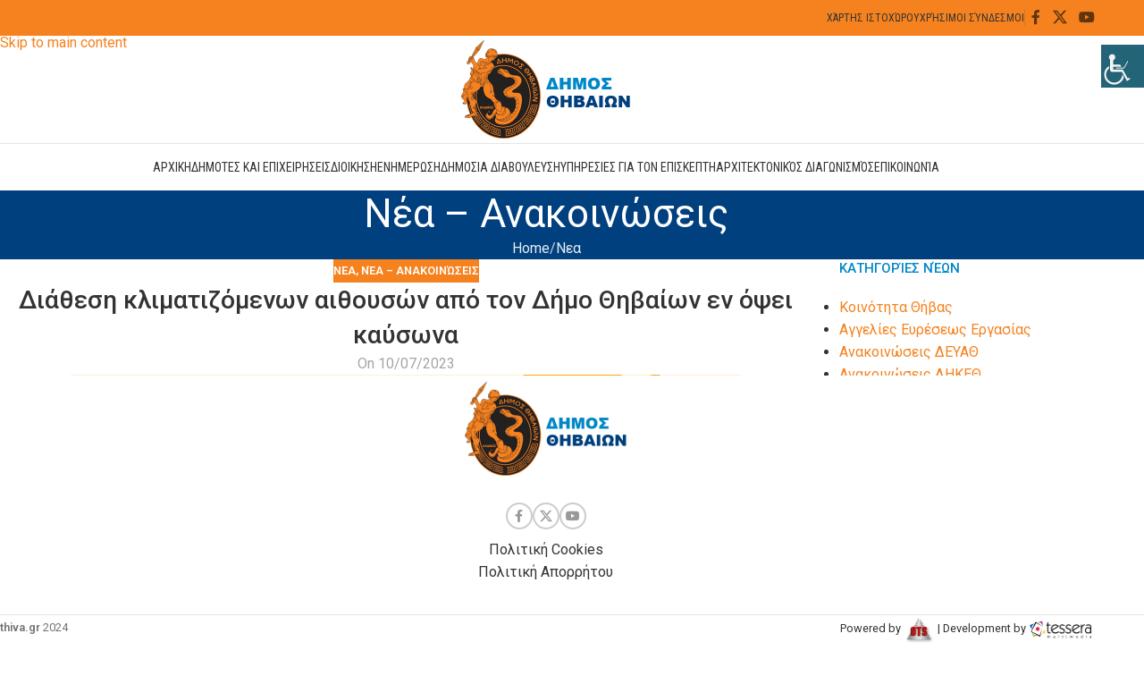

--- FILE ---
content_type: text/html; charset=UTF-8
request_url: https://thiva.gr/%CE%B4%CE%B9%CE%AC%CE%B8%CE%B5%CF%83%CE%B7-%CE%BA%CE%BB%CE%B9%CE%BC%CE%B1%CF%84%CE%B9%CE%B6%CF%8C%CE%BC%CE%B5%CE%BD%CF%89%CE%BD-%CE%B1%CE%B9%CE%B8%CE%BF%CF%85%CF%83%CF%8E%CE%BD-%CE%B1%CF%80%CF%8C/
body_size: 39376
content:
<!DOCTYPE html>
<html lang="en-US" xmlns:og="http://opengraphprotocol.org/schema/" xmlns:fb="http://www.facebook.com/2008/fbml">
<head>
	<meta charset="UTF-8">
	<link rel="profile" href="https://gmpg.org/xfn/11">
	<link rel="pingback" href="https://thiva.gr/xmlrpc.php">

	<title>Διάθεση κλιματιζόμενων αιθουσών από τον Δήμο Θηβαίων εν όψει καύσωνα &#8211; Δήμος Θηβαίων</title>
<meta name='robots' content='max-image-preview:large' />
<script id="cookieyes" type="text/javascript" src="https://cdn-cookieyes.com/client_data/d87f7da120133b20abf05de7/script.js"></script><link rel='dns-prefetch' href='//fonts.googleapis.com' />
<link rel="alternate" type="application/rss+xml" title="Δήμος Θηβαίων &raquo; Feed" href="https://thiva.gr/feed/" />
<link rel="alternate" type="application/rss+xml" title="Δήμος Θηβαίων &raquo; Comments Feed" href="https://thiva.gr/comments/feed/" />
<link rel="alternate" title="oEmbed (JSON)" type="application/json+oembed" href="https://thiva.gr/wp-json/oembed/1.0/embed?url=https%3A%2F%2Fthiva.gr%2F%25ce%25b4%25ce%25b9%25ce%25ac%25ce%25b8%25ce%25b5%25cf%2583%25ce%25b7-%25ce%25ba%25ce%25bb%25ce%25b9%25ce%25bc%25ce%25b1%25cf%2584%25ce%25b9%25ce%25b6%25cf%258c%25ce%25bc%25ce%25b5%25ce%25bd%25cf%2589%25ce%25bd-%25ce%25b1%25ce%25b9%25ce%25b8%25ce%25bf%25cf%2585%25cf%2583%25cf%258e%25ce%25bd-%25ce%25b1%25cf%2580%25cf%258c%2F" />
<link rel="alternate" title="oEmbed (XML)" type="text/xml+oembed" href="https://thiva.gr/wp-json/oembed/1.0/embed?url=https%3A%2F%2Fthiva.gr%2F%25ce%25b4%25ce%25b9%25ce%25ac%25ce%25b8%25ce%25b5%25cf%2583%25ce%25b7-%25ce%25ba%25ce%25bb%25ce%25b9%25ce%25bc%25ce%25b1%25cf%2584%25ce%25b9%25ce%25b6%25cf%258c%25ce%25bc%25ce%25b5%25ce%25bd%25cf%2589%25ce%25bd-%25ce%25b1%25ce%25b9%25ce%25b8%25ce%25bf%25cf%2585%25cf%2583%25cf%258e%25ce%25bd-%25ce%25b1%25cf%2580%25cf%258c%2F&#038;format=xml" />
<meta property="og:description" content="Παροχή κατευθύνσεων για την προστασία αστέγων και άλλων ευπαθών ομάδων του πληθυσμού κατά την περίοδο του καύσωνα Προκειμένου να αποτραπεί"/><meta property="og:title" content="Διάθεση κλιματιζόμενων αιθουσών από τον Δήμο Θηβαίων εν όψει καύσωνα"/><meta property="og:type" content="article"/><meta property="og:url" content="https://thiva.gr/%ce%b4%ce%b9%ce%ac%ce%b8%ce%b5%cf%83%ce%b7-%ce%ba%ce%bb%ce%b9%ce%bc%ce%b1%cf%84%ce%b9%ce%b6%cf%8c%ce%bc%ce%b5%ce%bd%cf%89%ce%bd-%ce%b1%ce%b9%ce%b8%ce%bf%cf%85%cf%83%cf%8e%ce%bd-%ce%b1%cf%80%cf%8c/"/><meta property="og:site_name" content="Your Site NAME Goes HERE"/><meta property="og:image" content="https://thiva.gr/wp-content/uploads/2023/07/καυσωνας.webp"/>
<style id='wp-img-auto-sizes-contain-inline-css' type='text/css'>
img:is([sizes=auto i],[sizes^="auto," i]){contain-intrinsic-size:3000px 1500px}
/*# sourceURL=wp-img-auto-sizes-contain-inline-css */
</style>

<link rel='stylesheet' id='wp-block-library-css' href='https://thiva.gr/wp-includes/css/dist/block-library/style.min.css?ver=6.9' type='text/css' media='all' />
<style id='wp-block-list-inline-css' type='text/css'>
ol,ul{box-sizing:border-box}:root :where(.wp-block-list.has-background){padding:1.25em 2.375em}
/*# sourceURL=https://thiva.gr/wp-includes/blocks/list/style.min.css */
</style>
<style id='global-styles-inline-css' type='text/css'>
:root{--wp--preset--aspect-ratio--square: 1;--wp--preset--aspect-ratio--4-3: 4/3;--wp--preset--aspect-ratio--3-4: 3/4;--wp--preset--aspect-ratio--3-2: 3/2;--wp--preset--aspect-ratio--2-3: 2/3;--wp--preset--aspect-ratio--16-9: 16/9;--wp--preset--aspect-ratio--9-16: 9/16;--wp--preset--color--black: #000000;--wp--preset--color--cyan-bluish-gray: #abb8c3;--wp--preset--color--white: #ffffff;--wp--preset--color--pale-pink: #f78da7;--wp--preset--color--vivid-red: #cf2e2e;--wp--preset--color--luminous-vivid-orange: #ff6900;--wp--preset--color--luminous-vivid-amber: #fcb900;--wp--preset--color--light-green-cyan: #7bdcb5;--wp--preset--color--vivid-green-cyan: #00d084;--wp--preset--color--pale-cyan-blue: #8ed1fc;--wp--preset--color--vivid-cyan-blue: #0693e3;--wp--preset--color--vivid-purple: #9b51e0;--wp--preset--gradient--vivid-cyan-blue-to-vivid-purple: linear-gradient(135deg,rgb(6,147,227) 0%,rgb(155,81,224) 100%);--wp--preset--gradient--light-green-cyan-to-vivid-green-cyan: linear-gradient(135deg,rgb(122,220,180) 0%,rgb(0,208,130) 100%);--wp--preset--gradient--luminous-vivid-amber-to-luminous-vivid-orange: linear-gradient(135deg,rgb(252,185,0) 0%,rgb(255,105,0) 100%);--wp--preset--gradient--luminous-vivid-orange-to-vivid-red: linear-gradient(135deg,rgb(255,105,0) 0%,rgb(207,46,46) 100%);--wp--preset--gradient--very-light-gray-to-cyan-bluish-gray: linear-gradient(135deg,rgb(238,238,238) 0%,rgb(169,184,195) 100%);--wp--preset--gradient--cool-to-warm-spectrum: linear-gradient(135deg,rgb(74,234,220) 0%,rgb(151,120,209) 20%,rgb(207,42,186) 40%,rgb(238,44,130) 60%,rgb(251,105,98) 80%,rgb(254,248,76) 100%);--wp--preset--gradient--blush-light-purple: linear-gradient(135deg,rgb(255,206,236) 0%,rgb(152,150,240) 100%);--wp--preset--gradient--blush-bordeaux: linear-gradient(135deg,rgb(254,205,165) 0%,rgb(254,45,45) 50%,rgb(107,0,62) 100%);--wp--preset--gradient--luminous-dusk: linear-gradient(135deg,rgb(255,203,112) 0%,rgb(199,81,192) 50%,rgb(65,88,208) 100%);--wp--preset--gradient--pale-ocean: linear-gradient(135deg,rgb(255,245,203) 0%,rgb(182,227,212) 50%,rgb(51,167,181) 100%);--wp--preset--gradient--electric-grass: linear-gradient(135deg,rgb(202,248,128) 0%,rgb(113,206,126) 100%);--wp--preset--gradient--midnight: linear-gradient(135deg,rgb(2,3,129) 0%,rgb(40,116,252) 100%);--wp--preset--font-size--small: 13px;--wp--preset--font-size--medium: 20px;--wp--preset--font-size--large: 36px;--wp--preset--font-size--x-large: 42px;--wp--preset--spacing--20: 0.44rem;--wp--preset--spacing--30: 0.67rem;--wp--preset--spacing--40: 1rem;--wp--preset--spacing--50: 1.5rem;--wp--preset--spacing--60: 2.25rem;--wp--preset--spacing--70: 3.38rem;--wp--preset--spacing--80: 5.06rem;--wp--preset--shadow--natural: 6px 6px 9px rgba(0, 0, 0, 0.2);--wp--preset--shadow--deep: 12px 12px 50px rgba(0, 0, 0, 0.4);--wp--preset--shadow--sharp: 6px 6px 0px rgba(0, 0, 0, 0.2);--wp--preset--shadow--outlined: 6px 6px 0px -3px rgb(255, 255, 255), 6px 6px rgb(0, 0, 0);--wp--preset--shadow--crisp: 6px 6px 0px rgb(0, 0, 0);}:where(body) { margin: 0; }.wp-site-blocks > .alignleft { float: left; margin-right: 2em; }.wp-site-blocks > .alignright { float: right; margin-left: 2em; }.wp-site-blocks > .aligncenter { justify-content: center; margin-left: auto; margin-right: auto; }:where(.is-layout-flex){gap: 0.5em;}:where(.is-layout-grid){gap: 0.5em;}.is-layout-flow > .alignleft{float: left;margin-inline-start: 0;margin-inline-end: 2em;}.is-layout-flow > .alignright{float: right;margin-inline-start: 2em;margin-inline-end: 0;}.is-layout-flow > .aligncenter{margin-left: auto !important;margin-right: auto !important;}.is-layout-constrained > .alignleft{float: left;margin-inline-start: 0;margin-inline-end: 2em;}.is-layout-constrained > .alignright{float: right;margin-inline-start: 2em;margin-inline-end: 0;}.is-layout-constrained > .aligncenter{margin-left: auto !important;margin-right: auto !important;}.is-layout-constrained > :where(:not(.alignleft):not(.alignright):not(.alignfull)){margin-left: auto !important;margin-right: auto !important;}body .is-layout-flex{display: flex;}.is-layout-flex{flex-wrap: wrap;align-items: center;}.is-layout-flex > :is(*, div){margin: 0;}body .is-layout-grid{display: grid;}.is-layout-grid > :is(*, div){margin: 0;}body{padding-top: 0px;padding-right: 0px;padding-bottom: 0px;padding-left: 0px;}a:where(:not(.wp-element-button)){text-decoration: none;}:root :where(.wp-element-button, .wp-block-button__link){background-color: #32373c;border-width: 0;color: #fff;font-family: inherit;font-size: inherit;font-style: inherit;font-weight: inherit;letter-spacing: inherit;line-height: inherit;padding-top: calc(0.667em + 2px);padding-right: calc(1.333em + 2px);padding-bottom: calc(0.667em + 2px);padding-left: calc(1.333em + 2px);text-decoration: none;text-transform: inherit;}.has-black-color{color: var(--wp--preset--color--black) !important;}.has-cyan-bluish-gray-color{color: var(--wp--preset--color--cyan-bluish-gray) !important;}.has-white-color{color: var(--wp--preset--color--white) !important;}.has-pale-pink-color{color: var(--wp--preset--color--pale-pink) !important;}.has-vivid-red-color{color: var(--wp--preset--color--vivid-red) !important;}.has-luminous-vivid-orange-color{color: var(--wp--preset--color--luminous-vivid-orange) !important;}.has-luminous-vivid-amber-color{color: var(--wp--preset--color--luminous-vivid-amber) !important;}.has-light-green-cyan-color{color: var(--wp--preset--color--light-green-cyan) !important;}.has-vivid-green-cyan-color{color: var(--wp--preset--color--vivid-green-cyan) !important;}.has-pale-cyan-blue-color{color: var(--wp--preset--color--pale-cyan-blue) !important;}.has-vivid-cyan-blue-color{color: var(--wp--preset--color--vivid-cyan-blue) !important;}.has-vivid-purple-color{color: var(--wp--preset--color--vivid-purple) !important;}.has-black-background-color{background-color: var(--wp--preset--color--black) !important;}.has-cyan-bluish-gray-background-color{background-color: var(--wp--preset--color--cyan-bluish-gray) !important;}.has-white-background-color{background-color: var(--wp--preset--color--white) !important;}.has-pale-pink-background-color{background-color: var(--wp--preset--color--pale-pink) !important;}.has-vivid-red-background-color{background-color: var(--wp--preset--color--vivid-red) !important;}.has-luminous-vivid-orange-background-color{background-color: var(--wp--preset--color--luminous-vivid-orange) !important;}.has-luminous-vivid-amber-background-color{background-color: var(--wp--preset--color--luminous-vivid-amber) !important;}.has-light-green-cyan-background-color{background-color: var(--wp--preset--color--light-green-cyan) !important;}.has-vivid-green-cyan-background-color{background-color: var(--wp--preset--color--vivid-green-cyan) !important;}.has-pale-cyan-blue-background-color{background-color: var(--wp--preset--color--pale-cyan-blue) !important;}.has-vivid-cyan-blue-background-color{background-color: var(--wp--preset--color--vivid-cyan-blue) !important;}.has-vivid-purple-background-color{background-color: var(--wp--preset--color--vivid-purple) !important;}.has-black-border-color{border-color: var(--wp--preset--color--black) !important;}.has-cyan-bluish-gray-border-color{border-color: var(--wp--preset--color--cyan-bluish-gray) !important;}.has-white-border-color{border-color: var(--wp--preset--color--white) !important;}.has-pale-pink-border-color{border-color: var(--wp--preset--color--pale-pink) !important;}.has-vivid-red-border-color{border-color: var(--wp--preset--color--vivid-red) !important;}.has-luminous-vivid-orange-border-color{border-color: var(--wp--preset--color--luminous-vivid-orange) !important;}.has-luminous-vivid-amber-border-color{border-color: var(--wp--preset--color--luminous-vivid-amber) !important;}.has-light-green-cyan-border-color{border-color: var(--wp--preset--color--light-green-cyan) !important;}.has-vivid-green-cyan-border-color{border-color: var(--wp--preset--color--vivid-green-cyan) !important;}.has-pale-cyan-blue-border-color{border-color: var(--wp--preset--color--pale-cyan-blue) !important;}.has-vivid-cyan-blue-border-color{border-color: var(--wp--preset--color--vivid-cyan-blue) !important;}.has-vivid-purple-border-color{border-color: var(--wp--preset--color--vivid-purple) !important;}.has-vivid-cyan-blue-to-vivid-purple-gradient-background{background: var(--wp--preset--gradient--vivid-cyan-blue-to-vivid-purple) !important;}.has-light-green-cyan-to-vivid-green-cyan-gradient-background{background: var(--wp--preset--gradient--light-green-cyan-to-vivid-green-cyan) !important;}.has-luminous-vivid-amber-to-luminous-vivid-orange-gradient-background{background: var(--wp--preset--gradient--luminous-vivid-amber-to-luminous-vivid-orange) !important;}.has-luminous-vivid-orange-to-vivid-red-gradient-background{background: var(--wp--preset--gradient--luminous-vivid-orange-to-vivid-red) !important;}.has-very-light-gray-to-cyan-bluish-gray-gradient-background{background: var(--wp--preset--gradient--very-light-gray-to-cyan-bluish-gray) !important;}.has-cool-to-warm-spectrum-gradient-background{background: var(--wp--preset--gradient--cool-to-warm-spectrum) !important;}.has-blush-light-purple-gradient-background{background: var(--wp--preset--gradient--blush-light-purple) !important;}.has-blush-bordeaux-gradient-background{background: var(--wp--preset--gradient--blush-bordeaux) !important;}.has-luminous-dusk-gradient-background{background: var(--wp--preset--gradient--luminous-dusk) !important;}.has-pale-ocean-gradient-background{background: var(--wp--preset--gradient--pale-ocean) !important;}.has-electric-grass-gradient-background{background: var(--wp--preset--gradient--electric-grass) !important;}.has-midnight-gradient-background{background: var(--wp--preset--gradient--midnight) !important;}.has-small-font-size{font-size: var(--wp--preset--font-size--small) !important;}.has-medium-font-size{font-size: var(--wp--preset--font-size--medium) !important;}.has-large-font-size{font-size: var(--wp--preset--font-size--large) !important;}.has-x-large-font-size{font-size: var(--wp--preset--font-size--x-large) !important;}
/*# sourceURL=global-styles-inline-css */
</style>

<link rel='stylesheet' id='wpah-front-styles-css' href='https://thiva.gr/wp-content/plugins/wp-accessibility-helper/assets/css/wp-accessibility-helper.min.css?ver=0.5.9.4' type='text/css' media='all' />
<link rel='stylesheet' id='slb_core-css' href='https://thiva.gr/wp-content/plugins/simple-lightbox/client/css/app.css?ver=2.9.4' type='text/css' media='all' />
<link rel='stylesheet' id='tablepress-default-css' href='https://thiva.gr/wp-content/plugins/tablepress/css/build/default.css?ver=3.2.6' type='text/css' media='all' />
<link rel='stylesheet' id='child-style-css' href='https://thiva.gr/wp-content/themes/woodmart-child/style.css?ver=8.3.8' type='text/css' media='all' />
<link rel='stylesheet' id='js_composer_front-css' href='https://thiva.gr/wp-content/uploads/2025/05/js_composer-1747121806.css?ver=8.3.8' type='text/css' media='all' />
<link rel='stylesheet' id='wd-style-base-css' href='https://thiva.gr/wp-content/themes/woodmart/css/parts/base.min.css?ver=8.3.8' type='text/css' media='all' />
<link rel='stylesheet' id='wd-helpers-wpb-elem-css' href='https://thiva.gr/wp-content/themes/woodmart/css/parts/helpers-wpb-elem.min.css?ver=8.3.8' type='text/css' media='all' />
<link rel='stylesheet' id='wd-revolution-slider-css' href='https://thiva.gr/wp-content/themes/woodmart/css/parts/int-rev-slider.min.css?ver=8.3.8' type='text/css' media='all' />
<link rel='stylesheet' id='wd-wpbakery-base-css' href='https://thiva.gr/wp-content/themes/woodmart/css/parts/int-wpb-base.min.css?ver=8.3.8' type='text/css' media='all' />
<link rel='stylesheet' id='wd-wpbakery-base-deprecated-css' href='https://thiva.gr/wp-content/themes/woodmart/css/parts/int-wpb-base-deprecated.min.css?ver=8.3.8' type='text/css' media='all' />
<link rel='stylesheet' id='wd-notices-fixed-css' href='https://thiva.gr/wp-content/themes/woodmart/css/parts/woo-opt-sticky-notices-old.min.css?ver=8.3.8' type='text/css' media='all' />
<link rel='stylesheet' id='wd-wp-blocks-css' href='https://thiva.gr/wp-content/themes/woodmart/css/parts/wp-blocks.min.css?ver=8.3.8' type='text/css' media='all' />
<link rel='stylesheet' id='wd-header-base-css' href='https://thiva.gr/wp-content/themes/woodmart/css/parts/header-base.min.css?ver=8.3.8' type='text/css' media='all' />
<link rel='stylesheet' id='wd-mod-tools-css' href='https://thiva.gr/wp-content/themes/woodmart/css/parts/mod-tools.min.css?ver=8.3.8' type='text/css' media='all' />
<link rel='stylesheet' id='wd-header-elements-base-css' href='https://thiva.gr/wp-content/themes/woodmart/css/parts/header-el-base.min.css?ver=8.3.8' type='text/css' media='all' />
<link rel='stylesheet' id='wd-social-icons-css' href='https://thiva.gr/wp-content/themes/woodmart/css/parts/el-social-icons.min.css?ver=8.3.8' type='text/css' media='all' />
<link rel='stylesheet' id='wd-header-mobile-nav-dropdown-css' href='https://thiva.gr/wp-content/themes/woodmart/css/parts/header-el-mobile-nav-dropdown.min.css?ver=8.3.8' type='text/css' media='all' />
<link rel='stylesheet' id='wd-page-title-css' href='https://thiva.gr/wp-content/themes/woodmart/css/parts/page-title.min.css?ver=8.3.8' type='text/css' media='all' />
<link rel='stylesheet' id='wd-post-types-mod-predefined-css' href='https://thiva.gr/wp-content/themes/woodmart/css/parts/post-types-mod-predefined.min.css?ver=8.3.8' type='text/css' media='all' />
<link rel='stylesheet' id='wd-post-types-mod-categories-style-bg-css' href='https://thiva.gr/wp-content/themes/woodmart/css/parts/post-types-mod-categories-style-bg.min.css?ver=8.3.8' type='text/css' media='all' />
<link rel='stylesheet' id='wd-blog-single-predefined-css' href='https://thiva.gr/wp-content/themes/woodmart/css/parts/blog-single-predefined.min.css?ver=8.3.8' type='text/css' media='all' />
<link rel='stylesheet' id='wd-blog-mod-author-css' href='https://thiva.gr/wp-content/themes/woodmart/css/parts/blog-mod-author.min.css?ver=8.3.8' type='text/css' media='all' />
<link rel='stylesheet' id='wd-blog-mod-comments-button-css' href='https://thiva.gr/wp-content/themes/woodmart/css/parts/blog-mod-comments-button.min.css?ver=8.3.8' type='text/css' media='all' />
<link rel='stylesheet' id='wd-social-icons-styles-css' href='https://thiva.gr/wp-content/themes/woodmart/css/parts/el-social-styles.min.css?ver=8.3.8' type='text/css' media='all' />
<link rel='stylesheet' id='wd-post-types-el-page-navigation-css' href='https://thiva.gr/wp-content/themes/woodmart/css/parts/post-types-el-page-navigation.min.css?ver=8.3.8' type='text/css' media='all' />
<link rel='stylesheet' id='wd-blog-loop-base-css' href='https://thiva.gr/wp-content/themes/woodmart/css/parts/blog-loop-base.min.css?ver=8.3.8' type='text/css' media='all' />
<link rel='stylesheet' id='wd-blog-loop-design-masonry-css' href='https://thiva.gr/wp-content/themes/woodmart/css/parts/blog-loop-design-masonry.min.css?ver=8.3.8' type='text/css' media='all' />
<link rel='stylesheet' id='wd-swiper-css' href='https://thiva.gr/wp-content/themes/woodmart/css/parts/lib-swiper.min.css?ver=8.3.8' type='text/css' media='all' />
<link rel='stylesheet' id='wd-post-types-mod-comments-css' href='https://thiva.gr/wp-content/themes/woodmart/css/parts/post-types-mod-comments.min.css?ver=8.3.8' type='text/css' media='all' />
<link rel='stylesheet' id='wd-off-canvas-sidebar-css' href='https://thiva.gr/wp-content/themes/woodmart/css/parts/opt-off-canvas-sidebar.min.css?ver=8.3.8' type='text/css' media='all' />
<link rel='stylesheet' id='wd-widget-nav-css' href='https://thiva.gr/wp-content/themes/woodmart/css/parts/widget-nav.min.css?ver=8.3.8' type='text/css' media='all' />
<link rel='stylesheet' id='wd-widget-wd-recent-posts-css' href='https://thiva.gr/wp-content/themes/woodmart/css/parts/widget-wd-recent-posts.min.css?ver=8.3.8' type='text/css' media='all' />
<link rel='stylesheet' id='wd-footer-base-css' href='https://thiva.gr/wp-content/themes/woodmart/css/parts/footer-base.min.css?ver=8.3.8' type='text/css' media='all' />
<link rel='stylesheet' id='wd-banner-css' href='https://thiva.gr/wp-content/themes/woodmart/css/parts/wpb-el-banner.min.css?ver=8.3.8' type='text/css' media='all' />
<link rel='stylesheet' id='wd-banner-hover-zoom-css' href='https://thiva.gr/wp-content/themes/woodmart/css/parts/el-banner-hover-zoom.min.css?ver=8.3.8' type='text/css' media='all' />
<link rel='stylesheet' id='wd-banner-btn-hover-css' href='https://thiva.gr/wp-content/themes/woodmart/css/parts/el-banner-btn-hover.min.css?ver=8.3.8' type='text/css' media='all' />
<link rel='stylesheet' id='wd-mod-highlighted-text-css' href='https://thiva.gr/wp-content/themes/woodmart/css/parts/mod-highlighted-text.min.css?ver=8.3.8' type='text/css' media='all' />
<link rel='stylesheet' id='wd-swiper-arrows-css' href='https://thiva.gr/wp-content/themes/woodmart/css/parts/lib-swiper-arrows.min.css?ver=8.3.8' type='text/css' media='all' />
<link rel='stylesheet' id='wd-swiper-pagin-css' href='https://thiva.gr/wp-content/themes/woodmart/css/parts/lib-swiper-pagin.min.css?ver=8.3.8' type='text/css' media='all' />
<link rel='stylesheet' id='wd-scroll-top-css' href='https://thiva.gr/wp-content/themes/woodmart/css/parts/opt-scrolltotop.min.css?ver=8.3.8' type='text/css' media='all' />
<link rel='stylesheet' id='wd-mod-sticky-sidebar-opener-css' href='https://thiva.gr/wp-content/themes/woodmart/css/parts/mod-sticky-sidebar-opener.min.css?ver=8.3.8' type='text/css' media='all' />
<link rel='stylesheet' id='xts-google-fonts-css' href='https://fonts.googleapis.com/css?family=Roboto%3A400%2C600%2C500%7CRoboto+Condensed%3A400%2C600&#038;ver=8.3.8' type='text/css' media='all' />
<script type="text/javascript" src="https://thiva.gr/wp-includes/js/jquery/jquery.min.js?ver=3.7.1" id="jquery-core-js"></script>
<script type="text/javascript" src="https://thiva.gr/wp-includes/js/jquery/jquery-migrate.min.js?ver=3.4.1" id="jquery-migrate-js"></script>
<script type="text/javascript" src="//thiva.gr/wp-content/plugins/revslider/sr6/assets/js/rbtools.min.js?ver=6.7.40" async id="tp-tools-js"></script>
<script type="text/javascript" src="//thiva.gr/wp-content/plugins/revslider/sr6/assets/js/rs6.min.js?ver=6.7.40" async id="revmin-js"></script>
<script type="text/javascript" src="https://thiva.gr/wp-content/themes/woodmart/js/libs/device.min.js?ver=8.3.8" id="wd-device-library-js"></script>
<script type="text/javascript" src="https://thiva.gr/wp-content/themes/woodmart/js/scripts/global/scrollBar.min.js?ver=8.3.8" id="wd-scrollbar-js"></script>
<script></script><link rel="https://api.w.org/" href="https://thiva.gr/wp-json/" /><link rel="alternate" title="JSON" type="application/json" href="https://thiva.gr/wp-json/wp/v2/posts/18779" /><link rel="EditURI" type="application/rsd+xml" title="RSD" href="https://thiva.gr/xmlrpc.php?rsd" />
<meta name="generator" content="WordPress 6.9" />
<link rel="canonical" href="https://thiva.gr/%ce%b4%ce%b9%ce%ac%ce%b8%ce%b5%cf%83%ce%b7-%ce%ba%ce%bb%ce%b9%ce%bc%ce%b1%cf%84%ce%b9%ce%b6%cf%8c%ce%bc%ce%b5%ce%bd%cf%89%ce%bd-%ce%b1%ce%b9%ce%b8%ce%bf%cf%85%cf%83%cf%8e%ce%bd-%ce%b1%cf%80%cf%8c/" />
<link rel='shortlink' href='https://thiva.gr/?p=18779' />
<meta name="generator" content="Redux 4.5.9" />        <script type='text/javascript'>
            if (typeof ajaxurl === 'undefined') {
                var ajaxurl = 'https://thiva.gr/wp-admin/admin-ajax.php';
            }
            if (typeof resturl === 'undefined') {
                var resturl = 'https://thiva.gr/wp-json/';
            }
        </script>
        					<meta name="viewport" content="width=device-width, initial-scale=1.0, maximum-scale=1.0, user-scalable=no">
									<meta name="generator" content="Powered by WPBakery Page Builder - drag and drop page builder for WordPress."/>
<meta name="generator" content="Powered by Slider Revolution 6.7.40 - responsive, Mobile-Friendly Slider Plugin for WordPress with comfortable drag and drop interface." />
<link rel="icon" href="https://thiva.gr/wp-content/uploads/2019/04/cropped-logo_thiva-32x32.png" sizes="32x32" />
<link rel="icon" href="https://thiva.gr/wp-content/uploads/2019/04/cropped-logo_thiva-192x192.png" sizes="192x192" />
<link rel="apple-touch-icon" href="https://thiva.gr/wp-content/uploads/2019/04/cropped-logo_thiva-180x180.png" />
<meta name="msapplication-TileImage" content="https://thiva.gr/wp-content/uploads/2019/04/cropped-logo_thiva-270x270.png" />
<script>function setREVStartSize(e){
			//window.requestAnimationFrame(function() {
				window.RSIW = window.RSIW===undefined ? window.innerWidth : window.RSIW;
				window.RSIH = window.RSIH===undefined ? window.innerHeight : window.RSIH;
				try {
					var pw = document.getElementById(e.c).parentNode.offsetWidth,
						newh;
					pw = pw===0 || isNaN(pw) || (e.l=="fullwidth" || e.layout=="fullwidth") ? window.RSIW : pw;
					e.tabw = e.tabw===undefined ? 0 : parseInt(e.tabw);
					e.thumbw = e.thumbw===undefined ? 0 : parseInt(e.thumbw);
					e.tabh = e.tabh===undefined ? 0 : parseInt(e.tabh);
					e.thumbh = e.thumbh===undefined ? 0 : parseInt(e.thumbh);
					e.tabhide = e.tabhide===undefined ? 0 : parseInt(e.tabhide);
					e.thumbhide = e.thumbhide===undefined ? 0 : parseInt(e.thumbhide);
					e.mh = e.mh===undefined || e.mh=="" || e.mh==="auto" ? 0 : parseInt(e.mh,0);
					if(e.layout==="fullscreen" || e.l==="fullscreen")
						newh = Math.max(e.mh,window.RSIH);
					else{
						e.gw = Array.isArray(e.gw) ? e.gw : [e.gw];
						for (var i in e.rl) if (e.gw[i]===undefined || e.gw[i]===0) e.gw[i] = e.gw[i-1];
						e.gh = e.el===undefined || e.el==="" || (Array.isArray(e.el) && e.el.length==0)? e.gh : e.el;
						e.gh = Array.isArray(e.gh) ? e.gh : [e.gh];
						for (var i in e.rl) if (e.gh[i]===undefined || e.gh[i]===0) e.gh[i] = e.gh[i-1];
											
						var nl = new Array(e.rl.length),
							ix = 0,
							sl;
						e.tabw = e.tabhide>=pw ? 0 : e.tabw;
						e.thumbw = e.thumbhide>=pw ? 0 : e.thumbw;
						e.tabh = e.tabhide>=pw ? 0 : e.tabh;
						e.thumbh = e.thumbhide>=pw ? 0 : e.thumbh;
						for (var i in e.rl) nl[i] = e.rl[i]<window.RSIW ? 0 : e.rl[i];
						sl = nl[0];
						for (var i in nl) if (sl>nl[i] && nl[i]>0) { sl = nl[i]; ix=i;}
						var m = pw>(e.gw[ix]+e.tabw+e.thumbw) ? 1 : (pw-(e.tabw+e.thumbw)) / (e.gw[ix]);
						newh =  (e.gh[ix] * m) + (e.tabh + e.thumbh);
					}
					var el = document.getElementById(e.c);
					if (el!==null && el) el.style.height = newh+"px";
					el = document.getElementById(e.c+"_wrapper");
					if (el!==null && el) {
						el.style.height = newh+"px";
						el.style.display = "block";
					}
				} catch(e){
					console.log("Failure at Presize of Slider:" + e)
				}
			//});
		  };</script>
<style>
		
		</style><noscript><style> .wpb_animate_when_almost_visible { opacity: 1; }</style></noscript>			<style id="wd-style-header_752055-css" data-type="wd-style-header_752055">
				:root{
	--wd-top-bar-h: 40px;
	--wd-top-bar-sm-h: 38px;
	--wd-top-bar-sticky-h: .00001px;
	--wd-top-bar-brd-w: .00001px;

	--wd-header-general-h: 120px;
	--wd-header-general-sm-h: 60px;
	--wd-header-general-sticky-h: 60px;
	--wd-header-general-brd-w: 1px;

	--wd-header-bottom-h: 52px;
	--wd-header-bottom-sm-h: 52px;
	--wd-header-bottom-sticky-h: 52px;
	--wd-header-bottom-brd-w: .00001px;

	--wd-header-clone-h: .00001px;

	--wd-header-brd-w: calc(var(--wd-top-bar-brd-w) + var(--wd-header-general-brd-w) + var(--wd-header-bottom-brd-w));
	--wd-header-h: calc(var(--wd-top-bar-h) + var(--wd-header-general-h) + var(--wd-header-bottom-h) + var(--wd-header-brd-w));
	--wd-header-sticky-h: calc(var(--wd-top-bar-sticky-h) + var(--wd-header-general-sticky-h) + var(--wd-header-bottom-sticky-h) + var(--wd-header-clone-h) + var(--wd-header-brd-w));
	--wd-header-sm-h: calc(var(--wd-top-bar-sm-h) + var(--wd-header-general-sm-h) + var(--wd-header-bottom-sm-h) + var(--wd-header-brd-w));
}

.whb-top-bar .wd-dropdown {
	margin-top: -1px;
}

.whb-top-bar .wd-dropdown:after {
	height: 10px;
}


.whb-sticked .whb-general-header .wd-dropdown:not(.sub-sub-menu) {
	margin-top: 9px;
}

.whb-sticked .whb-general-header .wd-dropdown:not(.sub-sub-menu):after {
	height: 20px;
}


:root:has(.whb-general-header.whb-border-boxed) {
	--wd-header-general-brd-w: .00001px;
}

@media (max-width: 1024px) {
:root:has(.whb-general-header.whb-hidden-mobile) {
	--wd-header-general-brd-w: .00001px;
}
}


.whb-header-bottom .wd-dropdown {
	margin-top: 5px;
}

.whb-header-bottom .wd-dropdown:after {
	height: 16px;
}

.whb-sticked .whb-header-bottom .wd-dropdown:not(.sub-sub-menu) {
	margin-top: 5px;
}

.whb-sticked .whb-header-bottom .wd-dropdown:not(.sub-sub-menu):after {
	height: 16px;
}


		
.whb-top-bar {
	background-color: rgba(245, 130, 31, 1);
}

.whb-general-header {
	border-color: rgba(129, 129, 129, 0.2);border-bottom-width: 1px;border-bottom-style: solid;
}

.whb-header-bottom {
	border-bottom-width: 0px;border-bottom-style: solid;
}
			</style>
						<style id="wd-style-theme_settings_default-css" data-type="wd-style-theme_settings_default">
				@font-face {
	font-weight: normal;
	font-style: normal;
	font-family: "woodmart-font";
	src: url("//thiva.gr/wp-content/themes/woodmart/fonts/woodmart-font-1-400.woff2?v=8.3.8") format("woff2");
}

:root {
	--wd-text-font: "Roboto", Arial, Helvetica, sans-serif;
	--wd-text-font-weight: 400;
	--wd-text-color: #333333;
	--wd-text-font-size: 16px;
	--wd-title-font: "Roboto", Arial, Helvetica, sans-serif;
	--wd-title-font-weight: 400;
	--wd-title-color: #242424;
	--wd-entities-title-font: "Roboto", Arial, Helvetica, sans-serif;
	--wd-entities-title-font-weight: 500;
	--wd-entities-title-color: #333333;
	--wd-entities-title-color-hover: rgb(51 51 51 / 65%);
	--wd-alternative-font: "Roboto", Arial, Helvetica, sans-serif;
	--wd-widget-title-font: "Roboto", Arial, Helvetica, sans-serif;
	--wd-widget-title-font-weight: 500;
	--wd-widget-title-transform: uppercase;
	--wd-widget-title-color: #b58352;
	--wd-widget-title-font-size: 15px;
	--wd-header-el-font: "Roboto Condensed", Arial, Helvetica, sans-serif;
	--wd-header-el-font-weight: 400;
	--wd-header-el-transform: uppercase;
	--wd-header-el-font-size: 14px;
	--wd-otl-style: dotted;
	--wd-otl-width: 2px;
	--wd-primary-color: #f5821f;
	--wd-alternative-color: #0187c7;
	--btn-default-bgcolor: #f7f7f7;
	--btn-default-bgcolor-hover: #efefef;
	--btn-accented-bgcolor: #f5821f;
	--btn-accented-bgcolor-hover: #d8671c;
	--wd-form-brd-width: 1px;
	--notices-success-bg: #459647;
	--notices-success-color: #fff;
	--notices-warning-bg: #E0B252;
	--notices-warning-color: #fff;
	--wd-link-color: #f5821f;
	--wd-link-color-hover: #b56e27;
}
.wd-age-verify-wrap {
	--wd-popup-width: 500px;
}
.wd-popup.wd-promo-popup {
	background-color: #111111;
	background-image: none;
	background-repeat: no-repeat;
	background-size: contain;
	background-position: left center;
}
.wd-promo-popup-wrap {
	--wd-popup-width: 800px;
}
:is(.woodmart-woocommerce-layered-nav, .wd-product-category-filter) .wd-scroll-content {
	max-height: 280px;
}
.wd-page-title .wd-page-title-bg img {
	object-fit: cover;
	object-position: center center;
}
.wd-footer {
	background-color: #ffffff;
	background-image: none;
}
.page .wd-page-content {
	background-color: #f9f9f9;
	background-image: none;
}
.mfp-wrap.wd-popup-quick-view-wrap {
	--wd-popup-width: 920px;
}
:root{
--wd-container-w: 1222px;
--wd-form-brd-radius: 35px;
--btn-default-color: #333;
--btn-default-color-hover: #333;
--btn-accented-color: #fff;
--btn-accented-color-hover: #fff;
--btn-default-brd-radius: 5px;
--btn-default-box-shadow: none;
--btn-default-box-shadow-hover: none;
--btn-accented-brd-radius: 5px;
--btn-accented-box-shadow: none;
--btn-accented-box-shadow-hover: none;
--wd-brd-radius: 0px;
}

@media (min-width: 1222px) {
[data-vc-full-width]:not([data-vc-stretch-content]),
:is(.vc_section, .vc_row).wd-section-stretch {
padding-left: calc((100vw - 1222px - var(--wd-sticky-nav-w) - var(--wd-scroll-w)) / 2);
padding-right: calc((100vw - 1222px - var(--wd-sticky-nav-w) - var(--wd-scroll-w)) / 2);
}
}


.wd-page-title {
background-color: #00407e;
}

.wd-meta-author, .wd-meta-reply {
    display: none;
}

.blog-design-masonry .entry-title {
    font-size: 18px;
    line-height: 1.4;
}
/*.single .post-date.woodmart-post-date {
	display:none;
}

.blog-design-masonry .modified-date {
	display:none;
	
}*/

.blog-design-default .entry-title {
    font-size: 16px;
    line-height: 1.2;
}

.blog-design-default-alt .entry-title {
    font-size: 16px;
    line-height: 1.2;
}

.modified-date{
    color:#a4a4a4!important;
}

.blog-design-small-images .entry-title {
    font-size: 16px;
    line-height: 1.2;
}

.blog-post-loop .entry-header {
    position: relative;
    text-align: center;
}

.blog-post-loop .entry-header .post-date.woodmart-post-date {
    display:none;
}

.entry-meta-list li {
    color: #A4A4A4;
    vertical-align: middle;
    display: none;
    margin-right: 10px;
}

.blog-post-loop .entry-title {
    margin-bottom: 8px;
    font-weight: 600;
    word-wrap: break-word;
    font-size: 16px;
    line-height: 1.2;
}

.banner-background .wrapper-content-banner {
    background-color: rgba(0,0,0,.3);
}

.box-style-shadow {
    padding: 20px;
}
    
    .woodmart-carousel-spacing-10 .owl-nav > div[class*="prev"] {
    left: -15px;
}
.woodmart-carousel-spacing-10 .owl-nav > div[class*="next"] {
    right: -15px;
}

.wrapper-content-banner {
    overflow: hidden;
    top: 6%;
    bottom: 6%;
    left: 6%;
    right: 6%;
}

.banner-border .wrapper-content-banner {
    border: 3px double rgba(234, 234, 234, 0.3);
        border-top-color: rgba(234, 234, 234, 0.3);
        border-right-color: rgba(234, 234, 234, 0.3);
        border-bottom-color: rgba(234, 234, 234, 0.3);
        border-left-color: rgba(234, 234, 234, 0.3);
}

.box-style-border .info-box-content {
    border: 5px solid rgb(245, 245, 245);
    padding: 30px;
        padding-top: 30px;
    background-color: white;
}

.blog-design-small-images.has-post-thumbnail .entry-title {
    font-size: 16px;
    line-height: 1.3;
}

.widget-title, .widget-title a {
    color: #0187c7;
    }
    
.site-content .archive-meta{
    margin-bottom: 40px;
}


.cn-button.bootstrap {
background-color: #f5821f !important; 
background-image: linear-gradient(to bottom,#f5821f,#f5821f);
background-image: -webkit-gradient(linear,0 0,0 100%,from(#f5821f),to(#f5821f));
font-family: inherit;
}



@media (max-width: 1440px) and (min-width: 1025px){
.whb-header-bottom-inner {
    height: 107px;
}
}

@media (max-width: 1440px) and (min-width: 1025px){
.whb-sticked .whb-header-bottom-inner {
    height: 107px;
}
}

.owl-item .trs-sl{
	padding-top:30px;
}

/* after update
ul {

	list-style: none;
	list-style-position: initial;
	list-style-image: initial;
    list-style-type: none;
    line-height: 1.4;
}
li {
    margin: 0;
	
} */
.info-box-inner.set-cont-mb-s.reset-last-child ul{
margin-bottom: 10px;
}

.wd-entities-title.title.post-title{
	font-size:16px;
}

/* archpage */
.page-id-16650 .entry-title.title{
	font-size: 36px;
}
.arch-tsr li{
	padding:10px;
	background-color: #f9f9f9;
	border:3px solid white;
	
	
}

.arch-tsr li:hover {
	background-color: #f5821f;
}


/* gform */
.gform_required_legend{
	display:none;
}
.ginput_container.ginput_container_consent{
	display:inline;
}
.ginput_container_consent .gfield_consent_label{
	display:inline;
}
.gform_button.button{
	color: white;
    background-color: #f5821f;
    border: 1px solid #f5821f;
}

.gform_button.button:hover{
	color: #f5821f;
    background-color: #f9f9f9;
    border: 1px solid #f5821f;
}
/*
.gf_browser_chrome.gform_wrapper.gravity-theme input{
	border-color: #00407e;
	
}*/

#field_1_10{
	padding-top: 35px
}

/* forma aitisis gia adespota */ 

.ethelontiki-forma input{
	border-color:#c9c9c9!important;
}

.ethelontiki-forma .gform_button.button, .ethelontiki-forma .gform_button.button:hover{
	border-color:#f5821f!important;
}

.ethelontiki-forma .apodoxi-politikis legend.gfield_label{
	display:none!important;
}

.table-for-cookies td{
	border: 1px solid rgba(0,0,0,0.1)!important; } 

.table-for-cookies td p {
	margin-bottom:0px!important; } 

/* cookie banner */ 

.cookie_btn{
	  background-color: #F5821F!important;
    color: white!important;
    padding-left: 13px!important;
    padding-right: 13px!important;
    padding-top: 8px!important;
    padding-bottom: 8px!important;
}

blockquote{	
	background-color: #efefef;
  border-left: 5px solid var(--wd-primary-color) !important;
  padding: 20px 30px !important;
}

blockquote::before {
  content: "“";
  position: absolute;
  top: 10px;
  left: 20px;
  font-size: 60px;
  color: var(--wd-primary-color);
  line-height: 1;
}

/* 2025 */
.wd-post-author.wd-meta-author{
	display:none;
}

/* vc_separator */
.vc_separator.vc_sep_color_orange .vc_sep_line {
    border-color: #ed862b;
}



/* gform_3 */
.wd-rs-65d5eecd95ccd #gform_3{
    padding: 20px;
    border-radius: 20px;
	border: 1px solid #f1f0f0;
    background-color:#fefdfd; 
}

/* sep h4 */
.vc_separator h4{
	font-size: 22px;
}@media (min-width: 1025px) {
	.sitemap.menu-item.menu-item-type-post_type.menu-item-object-page.menu-item-7225
{
    display:none;
}

.usefullinks.menu-item.menu-item-type-post_type.menu-item-object-page.menu-item-7226
{
    display:none;
}
}

@media (min-width: 768px) and (max-width: 1024px) {
	.blog-design-default .entry-title, .blog-design-default-alt .entry-title, .blog-design-small-images:not(.has-post-thumbnail) .entry-title, .post-single-page .entry-title {
    font-size: 16px;
}
}

@media (min-width: 577px) and (max-width: 767px) {
	.blog-design-default .entry-title, .blog-design-default-alt .entry-title, .blog-design-small-images:not(.has-post-thumbnail) .entry-title, .post-single-page .entry-title {
    font-size: 16px;
}

.download-tsr .wpb_single_image{
	text-align: center;
}

}

@media (max-width: 576px) {
	.table{
  margin: auto;
  border-collapse: collapse;
  overflow-x: auto;
  display: block;
  width: fit-content;
  max-width: 100%;
  box-shadow: 0 0 1px 1px rgba(0, 0, 0, .1);
}

.download-tsr .wpb_single_image{
	text-align: center;
}
}

			</style>
			<link rel='stylesheet' id='rs-plugin-settings-css' href='//thiva.gr/wp-content/plugins/revslider/sr6/assets/css/rs6.css?ver=6.7.40' type='text/css' media='all' />
<style id='rs-plugin-settings-inline-css' type='text/css'>
#rs-demo-id {}
/*# sourceURL=rs-plugin-settings-inline-css */
</style>
</head>

<body class="wp-singular post-template-default single single-post postid-18779 single-format-standard wp-theme-woodmart wp-child-theme-woodmart-child chrome osx wp-accessibility-helper accessibility-contrast_mode_on wah_fstype_script accessibility-underline-setup accessibility-location-right wrapper-full-width  sticky-footer-on categories-accordion-on woodmart-ajax-shop-on notifications-sticky wpb-js-composer js-comp-ver-8.7.2 vc_responsive">
			<script type="text/javascript" id="wd-flicker-fix">// Flicker fix.</script>		<div class="wd-skip-links">
								<a href="#menu-main-menu" class="wd-skip-navigation btn">
						Skip to navigation					</a>
								<a href="#main-content" class="wd-skip-content btn">
				Skip to main content			</a>
		</div>
			
	
	<div class="wd-page-wrapper website-wrapper">
									<header class="whb-header whb-header_752055 whb-full-width whb-sticky-shadow whb-scroll-stick whb-sticky-real">
					<div class="whb-main-header">
	
<div class="whb-row whb-top-bar whb-not-sticky-row whb-with-bg whb-without-border whb-color-dark whb-with-shadow whb-flex-flex-middle">
	<div class="container">
		<div class="whb-flex-row whb-top-bar-inner">
			<div class="whb-column whb-col-left whb-column5 whb-visible-lg whb-empty-column">
	</div>
<div class="whb-column whb-col-center whb-column6 whb-visible-lg whb-empty-column">
	</div>
<div class="whb-column whb-col-right whb-column7 whb-visible-lg">
	
<nav class="wd-header-nav wd-header-secondary-nav whb-hnjf8ht5n7fca7miafeo text-left" role="navigation" aria-label="Top Bar Right">
	<ul id="menu-top-bar-right" class="menu wd-nav wd-nav-header wd-nav-secondary wd-style-separated wd-gap-s"><li id="menu-item-7223" class="menu-item menu-item-type-post_type menu-item-object-page menu-item-7223 item-level-0 menu-simple-dropdown wd-event-hover" ><a href="https://thiva.gr/%cf%87%ce%ac%cf%81%cf%84%ce%b7%cf%82-%ce%b9%cf%83%cf%84%ce%bf%cf%87%cf%8e%cf%81%ce%bf%cf%85/" class="woodmart-nav-link"><span class="nav-link-text">Χάρτης Ιστοχώρου</span></a></li>
<li id="menu-item-7224" class="menu-item menu-item-type-post_type menu-item-object-page menu-item-7224 item-level-0 menu-simple-dropdown wd-event-hover" ><a href="https://thiva.gr/%cf%87%cf%81%ce%ae%cf%83%ce%b9%ce%bc%ce%bf%ce%b9-%cf%83%cf%8d%ce%bd%ce%b4%ce%b5%cf%83%ce%bc%ce%bf%ce%b9/" class="woodmart-nav-link"><span class="nav-link-text">Χρήσιμοι Σύνδεσμοι</span></a></li>
</ul></nav>
<div class="wd-header-divider wd-full-height whb-kd7mtz31esy2ezaf3qed"></div>
			<div
						class=" wd-social-icons  wd-style-default social-follow wd-shape-circle  whb-9z4n9ycjjhnher0g1i91 color-scheme-dark text-center">
				
				
									<a rel="noopener noreferrer nofollow" href="https://www.facebook.com/dimosthivaion/" target="_blank" class=" wd-social-icon social-facebook" aria-label="Facebook social link">
						<span class="wd-icon"></span>
											</a>
				
									<a rel="noopener noreferrer nofollow" href="#" target="_blank" class=" wd-social-icon social-twitter" aria-label="X social link">
						<span class="wd-icon"></span>
											</a>
				
				
				
				
				
									<a rel="noopener noreferrer nofollow" href="#" target="_blank" class=" wd-social-icon social-youtube" aria-label="YouTube social link">
						<span class="wd-icon"></span>
											</a>
				
				
				
				
				
				
				
				
				
				
				
				
				
				
				
				
				
				
				
				
			</div>

		</div>
<div class="whb-column whb-col-mobile whb-column_mobile1 whb-hidden-lg">
				<div
						class=" wd-social-icons  wd-style-default wd-size-small social-follow wd-shape-circle  whb-gcq39di99c7lvyf6qrzz color-scheme-light text-center">
				
				
									<a rel="noopener noreferrer nofollow" href="https://www.facebook.com/dimosthivaion/" target="_blank" class=" wd-social-icon social-facebook" aria-label="Facebook social link">
						<span class="wd-icon"></span>
											</a>
				
									<a rel="noopener noreferrer nofollow" href="#" target="_blank" class=" wd-social-icon social-twitter" aria-label="X social link">
						<span class="wd-icon"></span>
											</a>
				
				
				
				
				
									<a rel="noopener noreferrer nofollow" href="#" target="_blank" class=" wd-social-icon social-youtube" aria-label="YouTube social link">
						<span class="wd-icon"></span>
											</a>
				
				
				
				
				
				
				
				
				
				
				
				
				
				
				
				
				
				
				
				
			</div>

		</div>
		</div>
	</div>
</div>

<div class="whb-row whb-general-header whb-sticky-row whb-without-bg whb-border-fullwidth whb-color-dark whb-flex-equal-sides">
	<div class="container">
		<div class="whb-flex-row whb-general-header-inner">
			<div class="whb-column whb-col-left whb-column8 whb-visible-lg whb-empty-column">
	</div>
<div class="whb-column whb-col-center whb-column9 whb-visible-lg">
	<div class="site-logo whb-gs8bcnxektjsro21n657">
	<a href="https://thiva.gr/" class="wd-logo wd-main-logo" rel="home" aria-label="Site logo">
		<img src="https://thiva.gr/wp-content/uploads/2019/04/logo_thiva_full.png" alt="Δήμος Θηβαίων" style="max-width: 400px;" loading="lazy" />	</a>
	</div>
</div>
<div class="whb-column whb-col-right whb-column10 whb-visible-lg whb-empty-column">
	</div>
<div class="whb-column whb-mobile-left whb-column_mobile2 whb-hidden-lg">
	<div class="wd-tools-element wd-header-mobile-nav wd-style-icon wd-design-1 whb-je6g1kyjsiyaggagkxbb">
	<a href="#" rel="nofollow" aria-label="Open mobile menu">
		
		<span class="wd-tools-icon">
					</span>

		<span class="wd-tools-text">Menu</span>

			</a>
</div></div>
<div class="whb-column whb-mobile-center whb-column_mobile3 whb-hidden-lg">
	<div class="site-logo whb-lt7vdqgaccmapftzurvt">
	<a href="https://thiva.gr/" class="wd-logo wd-main-logo" rel="home" aria-label="Site logo">
		<img src="https://thiva.gr/wp-content/uploads/2019/04/logo_thiva_full.png" alt="Δήμος Θηβαίων" style="max-width: 160px;" loading="lazy" />	</a>
	</div>
</div>
<div class="whb-column whb-mobile-right whb-column_mobile4 whb-hidden-lg whb-empty-column">
	</div>
		</div>
	</div>
</div>

<div class="whb-row whb-header-bottom whb-sticky-row whb-without-bg whb-without-border whb-color-dark whb-flex-equal-sides">
	<div class="container">
		<div class="whb-flex-row whb-header-bottom-inner">
			<div class="whb-column whb-col-left whb-column11 whb-visible-lg whb-empty-column">
	</div>
<div class="whb-column whb-col-center whb-column12 whb-visible-lg">
	<nav class="wd-header-nav wd-header-main-nav text-left wd-design-1 whb-p2ohnqzt7vyqtiguoc50" role="navigation" aria-label="Main navigation">
	<ul id="menu-main-menu" class="menu wd-nav wd-nav-header wd-nav-main wd-style-separated wd-gap-s"><li id="menu-item-2881" class="menu-item menu-item-type-post_type menu-item-object-page menu-item-home menu-item-2881 item-level-0 menu-simple-dropdown wd-event-hover" ><a href="https://thiva.gr/" class="woodmart-nav-link"><span class="nav-link-text">ΑΡΧΙΚΗ</span></a></li>
<li id="menu-item-3227" class="menu-item menu-item-type-post_type menu-item-object-page menu-item-has-children menu-item-3227 item-level-0 menu-simple-dropdown wd-event-hover" ><a href="https://thiva.gr/%ce%b4%ce%b7%ce%bc%cf%8c%cf%84%ce%b5%cf%82-%ce%ba%ce%b1%ce%b9-%ce%b5%cf%80%ce%b9%cf%87%ce%b5%ce%b9%cf%81%ce%ae%cf%83%ce%b5%ce%b9%cf%82/" class="woodmart-nav-link"><span class="nav-link-text">ΔΗΜΟΤΕΣ ΚΑΙ ΕΠΙΧΕΙΡΗΣΕΙΣ</span></a><div class="color-scheme-dark wd-design-default wd-dropdown-menu wd-dropdown"><div class="container wd-entry-content">
<ul class="wd-sub-menu color-scheme-dark">
	<li id="menu-item-3232" class="menu-item menu-item-type-post_type menu-item-object-page menu-item-has-children menu-item-3232 item-level-1 wd-event-hover" ><a href="https://thiva.gr/%ce%b4%ce%b7%ce%bc%cf%8c%cf%84%ce%b5%cf%82-%ce%ba%ce%b1%ce%b9-%ce%b5%cf%80%ce%b9%cf%87%ce%b5%ce%b9%cf%81%ce%ae%cf%83%ce%b5%ce%b9%cf%82/%ce%ba%ce%b1%ce%b8%ce%b1%cf%81%ce%b9%cf%8c%cf%84%ce%b7%cf%84%ce%b1/" class="woodmart-nav-link">Καθαριότητα</a>
	<ul class="sub-sub-menu wd-dropdown">
		<li id="menu-item-3523" class="menu-item menu-item-type-custom menu-item-object-custom menu-item-3523 item-level-2 wd-event-hover" ><a href="https://thiva.gr/%CE%B4%CE%B7%CE%BC%CF%8C%CF%84%CE%B5%CF%82-%CE%BA%CE%B1%CE%B9-%CE%B5%CF%80%CE%B9%CF%87%CE%B5%CE%B9%CF%81%CE%AE%CF%83%CE%B5%CE%B9%CF%82/%CE%BA%CE%B1%CE%B8%CE%B1%CF%81%CE%B9%CF%8C%CF%84%CE%B7%CF%84%CE%B1/#kathariotitaskanonismos" class="woodmart-nav-link">Κανονισμός Καθαριότητας &#8211; Πρόστιμα</a></li>
		<li id="menu-item-3522" class="menu-item menu-item-type-custom menu-item-object-custom menu-item-3522 item-level-2 wd-event-hover" ><a href="https://thiva.gr/%CE%B4%CE%B7%CE%BC%CF%8C%CF%84%CE%B5%CF%82-%CE%BA%CE%B1%CE%B9-%CE%B5%CF%80%CE%B9%CF%87%CE%B5%CE%B9%CF%81%CE%AE%CF%83%CE%B5%CE%B9%CF%82/%CE%BA%CE%B1%CE%B8%CE%B1%CF%81%CE%B9%CF%8C%CF%84%CE%B7%CF%84%CE%B1/#provlimataanafora" class="woodmart-nav-link">Αναφορά για προβλήματα καθαριότητας</a></li>
		<li id="menu-item-3524" class="menu-item menu-item-type-custom menu-item-object-custom menu-item-3524 item-level-2 wd-event-hover" ><a href="https://thiva.gr/%CE%B4%CE%B7%CE%BC%CF%8C%CF%84%CE%B5%CF%82-%CE%BA%CE%B1%CE%B9-%CE%B5%CF%80%CE%B9%CF%87%CE%B5%CE%B9%CF%81%CE%AE%CF%83%CE%B5%CE%B9%CF%82/%CE%BA%CE%B1%CE%B8%CE%B1%CF%81%CE%B9%CF%8C%CF%84%CE%B7%CF%84%CE%B1/#ogodiantikeimena" class="woodmart-nav-link">Αποκομιδή Ογκωδών Αντικειμένων</a></li>
		<li id="menu-item-3526" class="menu-item menu-item-type-custom menu-item-object-custom menu-item-3526 item-level-2 wd-event-hover" ><a href="https://thiva.gr/%CE%B4%CE%B7%CE%BC%CF%8C%CF%84%CE%B5%CF%82-%CE%BA%CE%B1%CE%B9-%CE%B5%CF%80%CE%B9%CF%87%CE%B5%CE%B9%CF%81%CE%AE%CF%83%CE%B5%CE%B9%CF%82/%CE%BA%CE%B1%CE%B8%CE%B1%CF%81%CE%B9%CF%8C%CF%84%CE%B7%CF%84%CE%B1/#anakiklosi" class="woodmart-nav-link">Ανακύκλωση (Γυαλί, Χαρτόνι, Μέταλλο, Ηλ. Εξοπλισμός κτλ)</a></li>
		<li id="menu-item-4451" class="menu-item menu-item-type-custom menu-item-object-custom menu-item-4451 item-level-2 wd-event-hover" ><a href="https://thiva.gr/%CE%B4%CE%B7%CE%BC%CF%8C%CF%84%CE%B5%CF%82-%CE%BA%CE%B1%CE%B9-%CE%B5%CF%80%CE%B9%CF%87%CE%B5%CE%B9%CF%81%CE%AE%CF%83%CE%B5%CE%B9%CF%82/%CE%BA%CE%B1%CE%B8%CE%B1%CF%81%CE%B9%CF%8C%CF%84%CE%B7%CF%84%CE%B1/#praktikes" class="woodmart-nav-link">Καλές Πρακτικές του Δήμου Θηβαίων για το Περιβάλλον</a></li>
		<li id="menu-item-4454" class="menu-item menu-item-type-custom menu-item-object-custom menu-item-4454 item-level-2 wd-event-hover" ><a href="https://thiva.gr/%CE%B4%CE%B7%CE%BC%CF%8C%CF%84%CE%B5%CF%82-%CE%BA%CE%B1%CE%B9-%CE%B5%CF%80%CE%B9%CF%87%CE%B5%CE%B9%CF%81%CE%AE%CF%83%CE%B5%CE%B9%CF%82/%CE%BA%CE%B1%CE%B8%CE%B1%CF%81%CE%B9%CF%8C%CF%84%CE%B7%CF%84%CE%B1/#dromologiaskoupidia" class="woodmart-nav-link">Δρομολόγια Απορριμματοφόρων</a></li>
		<li id="menu-item-4457" class="menu-item menu-item-type-custom menu-item-object-custom menu-item-4457 item-level-2 wd-event-hover" ><a href="https://thiva.gr/%CE%B4%CE%B7%CE%BC%CF%8C%CF%84%CE%B5%CF%82-%CE%BA%CE%B1%CE%B9-%CE%B5%CF%80%CE%B9%CF%87%CE%B5%CE%B9%CF%81%CE%AE%CF%83%CE%B5%CE%B9%CF%82/%CE%BA%CE%B1%CE%B8%CE%B1%CF%81%CE%B9%CF%8C%CF%84%CE%B7%CF%84%CE%B1/#pyroprostasia" class="woodmart-nav-link">Καθαρισμός ιδιόκτητων Οικοπέδων – Πυροπροστασία</a></li>
		<li id="menu-item-4462" class="menu-item menu-item-type-custom menu-item-object-custom menu-item-4462 item-level-2 wd-event-hover" ><a href="https://thiva.gr/%CE%B4%CE%B7%CE%BC%CF%8C%CF%84%CE%B5%CF%82-%CE%BA%CE%B1%CE%B9-%CE%B5%CF%80%CE%B9%CF%87%CE%B5%CE%B9%CF%81%CE%AE%CF%83%CE%B5%CE%B9%CF%82/%CE%BA%CE%B1%CE%B8%CE%B1%CF%81%CE%B9%CF%8C%CF%84%CE%B7%CF%84%CE%B1/#egkatalelimenooxima" class="woodmart-nav-link">Αναφορά για Εγκαταλελειμμένα Οχήματα</a></li>
	</ul>
</li>
	<li id="menu-item-3241" class="menu-item menu-item-type-post_type menu-item-object-page menu-item-has-children menu-item-3241 item-level-1 wd-event-hover" ><a href="https://thiva.gr/%ce%b4%ce%b7%ce%bc%cf%8c%cf%84%ce%b5%cf%82-%ce%ba%ce%b1%ce%b9-%ce%b5%cf%80%ce%b9%cf%87%ce%b5%ce%b9%cf%81%ce%ae%cf%83%ce%b5%ce%b9%cf%82/%cf%80%ce%bf%ce%bb%ce%b9%cf%84%ce%b9%ce%ba%ce%ae-%cf%80%cf%81%ce%bf%cf%83%cf%84%ce%b1%cf%83%ce%af%ce%b1/" class="woodmart-nav-link">Πολιτική Προστασία</a>
	<ul class="sub-sub-menu wd-dropdown">
		<li id="menu-item-3770" class="menu-item menu-item-type-custom menu-item-object-custom menu-item-3770 item-level-2 wd-event-hover" ><a href="https://thiva.gr/%CE%B4%CE%B7%CE%BC%CF%8C%CF%84%CE%B5%CF%82-%CE%BA%CE%B1%CE%B9-%CE%B5%CF%80%CE%B9%CF%87%CE%B5%CE%B9%CF%81%CE%AE%CF%83%CE%B5%CE%B9%CF%82/%CF%80%CE%BF%CE%BB%CE%B9%CF%84%CE%B9%CE%BA%CE%AE-%CF%80%CF%81%CE%BF%CF%83%CF%84%CE%B1%CF%83%CE%AF%CE%B1/#kairos" class="woodmart-nav-link">Καιρός</a></li>
		<li id="menu-item-3771" class="menu-item menu-item-type-custom menu-item-object-custom menu-item-has-children menu-item-3771 item-level-2 wd-event-hover" ><a href="https://thiva.gr/%CE%B4%CE%B7%CE%BC%CF%8C%CF%84%CE%B5%CF%82-%CE%BA%CE%B1%CE%B9-%CE%B5%CF%80%CE%B9%CF%87%CE%B5%CE%B9%CF%81%CE%AE%CF%83%CE%B5%CE%B9%CF%82/%CF%80%CE%BF%CE%BB%CE%B9%CF%84%CE%B9%CE%BA%CE%AE-%CF%80%CF%81%CE%BF%CF%83%CF%84%CE%B1%CF%83%CE%AF%CE%B1/#thematadiafora" class="woodmart-nav-link">Διάφορα Θέματα</a>
		<ul class="sub-sub-menu wd-dropdown">
			<li id="menu-item-3940" class="menu-item menu-item-type-custom menu-item-object-custom menu-item-3940 item-level-3 wd-event-hover" ><a href="https://thiva.gr/%CE%B4%CE%B7%CE%BC%CF%8C%CF%84%CE%B5%CF%82-%CE%BA%CE%B1%CE%B9-%CE%B5%CF%80%CE%B9%CF%87%CE%B5%CE%B9%CF%81%CE%AE%CF%83%CE%B5%CE%B9%CF%82/%CF%80%CE%BF%CE%BB%CE%B9%CF%84%CE%B9%CE%BA%CE%AE-%CF%80%CF%81%CE%BF%CF%83%CF%84%CE%B1%CF%83%CE%AF%CE%B1/#thematadiafora" class="woodmart-nav-link">Καθαρισμός ιδιόκτητων οικοπέδων &#8211; πυροπροστασία</a></li>
			<li id="menu-item-3942" class="menu-item menu-item-type-custom menu-item-object-custom menu-item-3942 item-level-3 wd-event-hover" ><a href="https://thiva.gr/%CE%B4%CE%B7%CE%BC%CF%8C%CF%84%CE%B5%CF%82-%CE%BA%CE%B1%CE%B9-%CE%B5%CF%80%CE%B9%CF%87%CE%B5%CE%B9%CF%81%CE%AE%CF%83%CE%B5%CE%B9%CF%82/%CF%80%CE%BF%CE%BB%CE%B9%CF%84%CE%B9%CE%BA%CE%AE-%CF%80%CF%81%CE%BF%CF%83%CF%84%CE%B1%CF%83%CE%AF%CE%B1/#thematadiafora" class="woodmart-nav-link">Μνημόνια Πολιτικής Προστασίας</a></li>
		</ul>
</li>
		<li id="menu-item-3772" class="menu-item menu-item-type-custom menu-item-object-custom menu-item-has-children menu-item-3772 item-level-2 wd-event-hover" ><a href="https://thiva.gr/%CE%B4%CE%B7%CE%BC%CF%8C%CF%84%CE%B5%CF%82-%CE%BA%CE%B1%CE%B9-%CE%B5%CF%80%CE%B9%CF%87%CE%B5%CE%B9%CF%81%CE%AE%CF%83%CE%B5%CE%B9%CF%82/%CF%80%CE%BF%CE%BB%CE%B9%CF%84%CE%B9%CE%BA%CE%AE-%CF%80%CF%81%CE%BF%CF%83%CF%84%CE%B1%CF%83%CE%AF%CE%B1/#metraprostasias" class="woodmart-nav-link">Μέτρα Προστασίας</a>
		<ul class="sub-sub-menu wd-dropdown">
			<li id="menu-item-4040" class="menu-item menu-item-type-post_type menu-item-object-page menu-item-4040 item-level-3 wd-event-hover" ><a href="https://thiva.gr/%ce%b4%ce%b7%ce%bc%cf%8c%cf%84%ce%b5%cf%82-%ce%ba%ce%b1%ce%b9-%ce%b5%cf%80%ce%b9%cf%87%ce%b5%ce%b9%cf%81%ce%ae%cf%83%ce%b5%ce%b9%cf%82/%cf%80%ce%bf%ce%bb%ce%b9%cf%84%ce%b9%ce%ba%ce%ae-%cf%80%cf%81%ce%bf%cf%83%cf%84%ce%b1%cf%83%ce%af%ce%b1/%cf%83%ce%b5%ce%b9%cf%83%ce%bc%ce%bf%ce%af/" class="woodmart-nav-link">Σεισμοί</a></li>
			<li id="menu-item-4042" class="menu-item menu-item-type-post_type menu-item-object-page menu-item-4042 item-level-3 wd-event-hover" ><a href="https://thiva.gr/%ce%b4%ce%b7%ce%bc%cf%8c%cf%84%ce%b5%cf%82-%ce%ba%ce%b1%ce%b9-%ce%b5%cf%80%ce%b9%cf%87%ce%b5%ce%b9%cf%81%ce%ae%cf%83%ce%b5%ce%b9%cf%82/%cf%80%ce%bf%ce%bb%ce%b9%cf%84%ce%b9%ce%ba%ce%ae-%cf%80%cf%81%ce%bf%cf%83%cf%84%ce%b1%cf%83%ce%af%ce%b1/%ce%ba%ce%b1%cf%84%ce%bf%ce%bb%ce%b9%cf%83%ce%b8%ce%ae%cf%83%ce%b5%ce%b9%cf%82/" class="woodmart-nav-link">Κατολισθήσεις</a></li>
			<li id="menu-item-4043" class="menu-item menu-item-type-post_type menu-item-object-page menu-item-4043 item-level-3 wd-event-hover" ><a href="https://thiva.gr/%ce%b4%ce%b7%ce%bc%cf%8c%cf%84%ce%b5%cf%82-%ce%ba%ce%b1%ce%b9-%ce%b5%cf%80%ce%b9%cf%87%ce%b5%ce%b9%cf%81%ce%ae%cf%83%ce%b5%ce%b9%cf%82/%cf%80%ce%bf%ce%bb%ce%b9%cf%84%ce%b9%ce%ba%ce%ae-%cf%80%cf%81%ce%bf%cf%83%cf%84%ce%b1%cf%83%ce%af%ce%b1/%ce%b4%ce%b1%cf%83%ce%b9%ce%ba%ce%ad%cf%82-%cf%80%cf%85%cf%81%ce%ba%ce%b1%ce%b3%ce%b9%ce%ad%cf%82/" class="woodmart-nav-link">Δασικές πυρκαγιές</a></li>
			<li id="menu-item-4041" class="menu-item menu-item-type-post_type menu-item-object-page menu-item-4041 item-level-3 wd-event-hover" ><a href="https://thiva.gr/%ce%b4%ce%b7%ce%bc%cf%8c%cf%84%ce%b5%cf%82-%ce%ba%ce%b1%ce%b9-%ce%b5%cf%80%ce%b9%cf%87%ce%b5%ce%b9%cf%81%ce%ae%cf%83%ce%b5%ce%b9%cf%82/%cf%80%ce%bf%ce%bb%ce%b9%cf%84%ce%b9%ce%ba%ce%ae-%cf%80%cf%81%ce%bf%cf%83%cf%84%ce%b1%cf%83%ce%af%ce%b1/%cf%80%ce%bb%ce%b7%ce%bc%ce%bc%cf%8d%cf%81%ce%b5%cf%82/" class="woodmart-nav-link">Πλημμύρες</a></li>
			<li id="menu-item-4045" class="menu-item menu-item-type-post_type menu-item-object-page menu-item-4045 item-level-3 wd-event-hover" ><a href="https://thiva.gr/%ce%b4%ce%b7%ce%bc%cf%8c%cf%84%ce%b5%cf%82-%ce%ba%ce%b1%ce%b9-%ce%b5%cf%80%ce%b9%cf%87%ce%b5%ce%b9%cf%81%ce%ae%cf%83%ce%b5%ce%b9%cf%82/%cf%80%ce%bf%ce%bb%ce%b9%cf%84%ce%b9%ce%ba%ce%ae-%cf%80%cf%81%ce%bf%cf%83%cf%84%ce%b1%cf%83%ce%af%ce%b1/%ce%ad%ce%bd%cf%84%ce%bf%ce%bd%ce%b1-%ce%ba%ce%b1%ce%b9%cf%81%ce%b9%ce%ba%ce%ac-%cf%86%ce%b1%ce%b9%ce%bd%cf%8c%ce%bc%ce%b5%ce%bd%ce%b1/" class="woodmart-nav-link">Έντονα καιρικά φαινόμενα</a></li>
			<li id="menu-item-4044" class="menu-item menu-item-type-post_type menu-item-object-page menu-item-4044 item-level-3 wd-event-hover" ><a href="https://thiva.gr/%ce%b4%ce%b7%ce%bc%cf%8c%cf%84%ce%b5%cf%82-%ce%ba%ce%b1%ce%b9-%ce%b5%cf%80%ce%b9%cf%87%ce%b5%ce%b9%cf%81%ce%ae%cf%83%ce%b5%ce%b9%cf%82/%cf%80%ce%bf%ce%bb%ce%b9%cf%84%ce%b9%ce%ba%ce%ae-%cf%80%cf%81%ce%bf%cf%83%cf%84%ce%b1%cf%83%ce%af%ce%b1/%ce%ba%ce%b1%cf%8d%cf%83%cf%89%ce%bd%ce%b1%cf%82/" class="woodmart-nav-link">Καύσωνας</a></li>
		</ul>
</li>
	</ul>
</li>
	<li id="menu-item-4192" class="menu-item menu-item-type-custom menu-item-object-custom menu-item-has-children menu-item-4192 item-level-1 wd-event-hover" ><a class="woodmart-nav-link">Δημοτολόγιο &#038; Ληξιαρχείο</a>
	<ul class="sub-sub-menu wd-dropdown">
		<li id="menu-item-4193" class="menu-item menu-item-type-post_type menu-item-object-page menu-item-4193 item-level-2 wd-event-hover" ><a href="https://thiva.gr/%ce%b4%ce%b7%ce%bc%cf%8c%cf%84%ce%b5%cf%82-%ce%ba%ce%b1%ce%b9-%ce%b5%cf%80%ce%b9%cf%87%ce%b5%ce%b9%cf%81%ce%ae%cf%83%ce%b5%ce%b9%cf%82/%ce%b4%ce%b7%ce%bc%ce%bf%cf%84%ce%bf%ce%bb%cf%8c%ce%b3%ce%b9%ce%bf-%ce%ba%ce%b1%ce%b9-%ce%bb%ce%b7%ce%be%ce%b9%ce%b1%cf%81%cf%87%ce%b5%ce%af%ce%bf/%cf%85%cf%80%ce%b7%cf%81%ce%b5%cf%83%ce%af%ce%b5%cf%82-%ce%b4%ce%b7%ce%bc%ce%bf%cf%84%ce%b9%ce%ba%ce%ae%cf%82-%ce%ba%ce%b1%cf%84%ce%ac%cf%83%cf%84%ce%b1%cf%83%ce%b7%cf%82/" class="woodmart-nav-link">Υπηρεσίες Δημοτικής Κατάστασης</a></li>
		<li id="menu-item-4194" class="menu-item menu-item-type-post_type menu-item-object-page menu-item-4194 item-level-2 wd-event-hover" ><a href="https://thiva.gr/%ce%b4%ce%b7%ce%bc%cf%8c%cf%84%ce%b5%cf%82-%ce%ba%ce%b1%ce%b9-%ce%b5%cf%80%ce%b9%cf%87%ce%b5%ce%b9%cf%81%ce%ae%cf%83%ce%b5%ce%b9%cf%82/%ce%b4%ce%b7%ce%bc%ce%bf%cf%84%ce%bf%ce%bb%cf%8c%ce%b3%ce%b9%ce%bf-%ce%ba%ce%b1%ce%b9-%ce%bb%ce%b7%ce%be%ce%b9%ce%b1%cf%81%cf%87%ce%b5%ce%af%ce%bf/%cf%85%cf%80%ce%b7%cf%81%ce%b5%cf%83%ce%af%ce%b5%cf%82-%ce%bb%ce%b7%ce%be%ce%b9%ce%b1%cf%81%cf%87%ce%b5%ce%af%ce%bf%cf%85/" class="woodmart-nav-link">Υπηρεσίες Ληξιαρχείου</a></li>
	</ul>
</li>
	<li id="menu-item-3243" class="menu-item menu-item-type-post_type menu-item-object-page menu-item-has-children menu-item-3243 item-level-1 wd-event-hover" ><a href="https://thiva.gr/%ce%b4%ce%b7%ce%bc%cf%8c%cf%84%ce%b5%cf%82-%ce%ba%ce%b1%ce%b9-%ce%b5%cf%80%ce%b9%cf%87%ce%b5%ce%b9%cf%81%ce%ae%cf%83%ce%b5%ce%b9%cf%82/%cf%84%ce%b5%cf%87%ce%bd%ce%b9%ce%ba%ce%ae-%cf%85%cf%80%ce%b7%cf%81%ce%b5%cf%83%ce%af%ce%b1/" class="woodmart-nav-link">Τεχνική Υπηρεσία</a>
	<ul class="sub-sub-menu wd-dropdown">
		<li id="menu-item-3974" class="menu-item menu-item-type-custom menu-item-object-custom menu-item-3974 item-level-2 wd-event-hover" ><a href="https://thiva.gr/%CE%B4%CE%B7%CE%BC%CF%8C%CF%84%CE%B5%CF%82-%CE%BA%CE%B1%CE%B9-%CE%B5%CF%80%CE%B9%CF%87%CE%B5%CE%B9%CF%81%CE%AE%CF%83%CE%B5%CE%B9%CF%82/%CF%84%CE%B5%CF%87%CE%BD%CE%B9%CE%BA%CE%AE-%CF%85%CF%80%CE%B7%CF%81%CE%B5%CF%83%CE%AF%CE%B1/" class="woodmart-nav-link">Αναφορά για Λακκούβες στο οδικό δίκτυο</a></li>
		<li id="menu-item-3975" class="menu-item menu-item-type-custom menu-item-object-custom menu-item-3975 item-level-2 wd-event-hover" ><a href="https://thiva.gr/%CE%B4%CE%B7%CE%BC%CF%8C%CF%84%CE%B5%CF%82-%CE%BA%CE%B1%CE%B9-%CE%B5%CF%80%CE%B9%CF%87%CE%B5%CE%B9%CF%81%CE%AE%CF%83%CE%B5%CE%B9%CF%82/%CF%84%CE%B5%CF%87%CE%BD%CE%B9%CE%BA%CE%AE-%CF%85%CF%80%CE%B7%CF%81%CE%B5%CF%83%CE%AF%CE%B1/" class="woodmart-nav-link">Αναφορά για Προβλήματα στον ηλεκτροφωτισμό</a></li>
		<li id="menu-item-3976" class="menu-item menu-item-type-custom menu-item-object-custom menu-item-3976 item-level-2 wd-event-hover" ><a href="https://thiva.gr/%CE%B4%CE%B7%CE%BC%CF%8C%CF%84%CE%B5%CF%82-%CE%BA%CE%B1%CE%B9-%CE%B5%CF%80%CE%B9%CF%87%CE%B5%CE%B9%CF%81%CE%AE%CF%83%CE%B5%CE%B9%CF%82/%CF%84%CE%B5%CF%87%CE%BD%CE%B9%CE%BA%CE%AE-%CF%85%CF%80%CE%B7%CF%81%CE%B5%CF%83%CE%AF%CE%B1/" class="woodmart-nav-link">Έγκριση Εισόδου-Εξόδου Οχημάτων</a></li>
		<li id="menu-item-3977" class="menu-item menu-item-type-custom menu-item-object-custom menu-item-3977 item-level-2 wd-event-hover" ><a href="https://thiva.gr/%CE%B4%CE%B7%CE%BC%CF%8C%CF%84%CE%B5%CF%82-%CE%BA%CE%B1%CE%B9-%CE%B5%CF%80%CE%B9%CF%87%CE%B5%CE%B9%CF%81%CE%AE%CF%83%CE%B5%CE%B9%CF%82/%CF%84%CE%B5%CF%87%CE%BD%CE%B9%CE%BA%CE%AE-%CF%85%CF%80%CE%B7%CF%81%CE%B5%CF%83%CE%AF%CE%B1/" class="woodmart-nav-link">Παραχώρηση θέσης στάθμευσης ΑΜΕΑ (Αίτηση &#8211; Δικαιολογητικά)</a></li>
		<li id="menu-item-3978" class="menu-item menu-item-type-custom menu-item-object-custom menu-item-3978 item-level-2 wd-event-hover" ><a href="https://thiva.gr/%CE%B4%CE%B7%CE%BC%CF%8C%CF%84%CE%B5%CF%82-%CE%BA%CE%B1%CE%B9-%CE%B5%CF%80%CE%B9%CF%87%CE%B5%CE%B9%CF%81%CE%AE%CF%83%CE%B5%CE%B9%CF%82/%CF%84%CE%B5%CF%87%CE%BD%CE%B9%CE%BA%CE%AE-%CF%85%CF%80%CE%B7%CF%81%CE%B5%CF%83%CE%AF%CE%B1/" class="woodmart-nav-link">Άδειες Εκσκαφής (Αίτηση &#8211; Δικαιολογητικά)</a></li>
	</ul>
</li>
	<li id="menu-item-3245" class="menu-item menu-item-type-post_type menu-item-object-page menu-item-has-children menu-item-3245 item-level-1 wd-event-hover" ><a href="https://thiva.gr/%ce%b4%ce%b7%ce%bc%cf%8c%cf%84%ce%b5%cf%82-%ce%ba%ce%b1%ce%b9-%ce%b5%cf%80%ce%b9%cf%87%ce%b5%ce%b9%cf%81%ce%ae%cf%83%ce%b5%ce%b9%cf%82/%cf%85%cf%80%ce%b7%cf%81%ce%b5%cf%83%ce%af%ce%b1-%ce%b4%cf%8c%ce%bc%ce%b7%cf%83%ce%b7%cf%82/" class="woodmart-nav-link">Υπηρεσία Δόμησης</a>
	<ul class="sub-sub-menu wd-dropdown">
		<li id="menu-item-3855" class="menu-item menu-item-type-custom menu-item-object-custom menu-item-3855 item-level-2 wd-event-hover" ><a href="https://thiva.gr/δημότες-και-επιχειρήσεις/υπηρεσία-δόμησης/#gramatia" class="woodmart-nav-link">Γραμματεία &#8211; Πρωτόκολλο</a></li>
		<li id="menu-item-3856" class="menu-item menu-item-type-custom menu-item-object-custom menu-item-3856 item-level-2 wd-event-hover" ><a href="https://thiva.gr/δημότες-και-επιχειρήσεις/υπηρεσία-δόμησης/#antigrafaoikad" class="woodmart-nav-link">Αντίγραφα οικ. αδειών και σχέδια</a></li>
		<li id="menu-item-3857" class="menu-item menu-item-type-custom menu-item-object-custom menu-item-3857 item-level-2 wd-event-hover" ><a href="https://thiva.gr/%CE%B4%CE%B7%CE%BC%CF%8C%CF%84%CE%B5%CF%82-%CE%BA%CE%B1%CE%B9-%CE%B5%CF%80%CE%B9%CF%87%CE%B5%CE%B9%CF%81%CE%AE%CF%83%CE%B5%CE%B9%CF%82/%CF%85%CF%80%CE%B7%CF%81%CE%B5%CF%83%CE%AF%CE%B1-%CE%B4%CF%8C%CE%BC%CE%B7%CF%83%CE%B7%CF%82/#ekdosiadeion" class="woodmart-nav-link">Έκδοση αδειών</a></li>
		<li id="menu-item-3858" class="menu-item menu-item-type-custom menu-item-object-custom menu-item-3858 item-level-2 wd-event-hover" ><a href="https://thiva.gr/%CE%B4%CE%B7%CE%BC%CF%8C%CF%84%CE%B5%CF%82-%CE%BA%CE%B1%CE%B9-%CE%B5%CF%80%CE%B9%CF%87%CE%B5%CE%B9%CF%81%CE%AE%CF%83%CE%B5%CE%B9%CF%82/%CF%85%CF%80%CE%B7%CF%81%CE%B5%CF%83%CE%AF%CE%B1-%CE%B4%CF%8C%CE%BC%CE%B7%CF%83%CE%B7%CF%82/#oroidomisis" class="woodmart-nav-link">Όροι Δόμησης</a></li>
		<li id="menu-item-3859" class="menu-item menu-item-type-custom menu-item-object-custom menu-item-3859 item-level-2 wd-event-hover" ><a href="https://thiva.gr/%CE%B4%CE%B7%CE%BC%CF%8C%CF%84%CE%B5%CF%82-%CE%BA%CE%B1%CE%B9-%CE%B5%CF%80%CE%B9%CF%87%CE%B5%CE%B9%CF%81%CE%AE%CF%83%CE%B5%CE%B9%CF%82/%CF%85%CF%80%CE%B7%CF%81%CE%B5%CF%83%CE%AF%CE%B1-%CE%B4%CF%8C%CE%BC%CE%B7%CF%83%CE%B7%CF%82/#theorisiadilekrodotisi" class="woodmart-nav-link">Θεώρηση οικ. αδειών για ηλεκτροδότηση</a></li>
		<li id="menu-item-3860" class="menu-item menu-item-type-custom menu-item-object-custom menu-item-3860 item-level-2 wd-event-hover" ><a href="https://thiva.gr/%CE%B4%CE%B7%CE%BC%CF%8C%CF%84%CE%B5%CF%82-%CE%BA%CE%B1%CE%B9-%CE%B5%CF%80%CE%B9%CF%87%CE%B5%CE%B9%CF%81%CE%AE%CF%83%CE%B5%CE%B9%CF%82/%CF%85%CF%80%CE%B7%CF%81%CE%B5%CF%83%CE%AF%CE%B1-%CE%B4%CF%8C%CE%BC%CE%B7%CF%83%CE%B7%CF%82/#vevaiwseisgis" class="woodmart-nav-link">Βεβαιώσεις Χρήσεων Γης &#038; θέσεων Οικοπέδων/Γηπέδων</a></li>
		<li id="menu-item-4046" class="menu-item menu-item-type-custom menu-item-object-custom menu-item-4046 item-level-2 wd-event-hover" ><a target="_blank" href="https://drive.google.com/file/d/1VmlyTSHtU6WlWtlIPy6o-mmk2WEqNb56/view" class="woodmart-nav-link">Γενικό Πολεοδομικό Σχέδιο Θήβας</a></li>
		<li id="menu-item-4047" class="menu-item menu-item-type-custom menu-item-object-custom menu-item-4047 item-level-2 wd-event-hover" ><a target="_blank" href="https://drive.google.com/file/d/1hhirNFtg9NvrLIaGiziTnYGA7sY7cqXJ/view" class="woodmart-nav-link">ΣΧΟΟΑΠ Πλαταιών</a></li>
		<li id="menu-item-4048" class="menu-item menu-item-type-custom menu-item-object-custom menu-item-4048 item-level-2 wd-event-hover" ><a href="https://drive.google.com/file/d/1SBAZJxzTtMA0NEZk-TMIXL0IUoFO2FZW/view" class="woodmart-nav-link">ΣΧΟΟΑΠ Θίσβης</a></li>
	</ul>
</li>
	<li id="menu-item-3244" class="menu-item menu-item-type-post_type menu-item-object-page menu-item-has-children menu-item-3244 item-level-1 wd-event-hover" ><a href="https://thiva.gr/%ce%b4%ce%b7%ce%bc%cf%8c%cf%84%ce%b5%cf%82-%ce%ba%ce%b1%ce%b9-%ce%b5%cf%80%ce%b9%cf%87%ce%b5%ce%b9%cf%81%ce%ae%cf%83%ce%b5%ce%b9%cf%82/%cf%84%ce%bf%cf%80%ce%b9%ce%ba%ce%ae-%ce%bf%ce%b9%ce%ba%ce%bf%ce%bd%ce%bf%ce%bc%ce%b9%ce%ba%ce%ae-%ce%b1%ce%bd%ce%ac%cf%80%cf%84%cf%85%ce%be%ce%b7/" class="woodmart-nav-link">Τοπική Οικονομική Ανάπτυξη</a>
	<ul class="sub-sub-menu wd-dropdown">
		<li id="menu-item-3970" class="menu-item menu-item-type-custom menu-item-object-custom menu-item-3970 item-level-2 wd-event-hover" ><a href="https://thiva.gr/%ce%b4%ce%b7%ce%bc%cf%8c%cf%84%ce%b5%cf%82-%ce%ba%ce%b1%ce%b9-%ce%b5%cf%80%ce%b9%cf%87%ce%b5%ce%b9%cf%81%ce%ae%cf%83%ce%b5%ce%b9%cf%82/%cf%84%ce%bf%cf%80%ce%b9%ce%ba%ce%ae-%ce%bf%ce%b9%ce%ba%ce%bf%ce%bd%ce%bf%ce%bc%ce%b9%ce%ba%ce%ae-%ce%b1%ce%bd%ce%ac%cf%80%cf%84%cf%85%ce%be%ce%b7/#1562066568668-016348c1-c110" class="woodmart-nav-link">Αδέσποτα</a></li>
		<li id="menu-item-3971" class="menu-item menu-item-type-custom menu-item-object-custom menu-item-3971 item-level-2 wd-event-hover" ><a href="https://thiva.gr/%ce%b4%ce%b7%ce%bc%cf%8c%cf%84%ce%b5%cf%82-%ce%ba%ce%b1%ce%b9-%ce%b5%cf%80%ce%b9%cf%87%ce%b5%ce%b9%cf%81%ce%ae%cf%83%ce%b5%ce%b9%cf%82/%cf%84%ce%bf%cf%80%ce%b9%ce%ba%ce%ae-%ce%bf%ce%b9%ce%ba%ce%bf%ce%bd%ce%bf%ce%bc%ce%b9%ce%ba%ce%ae-%ce%b1%ce%bd%ce%ac%cf%80%cf%84%cf%85%ce%be%ce%b7/#1562066568683-d087b1df-ca06" class="woodmart-nav-link">Λαϊκές Αγορές – Στάσιμο Εμπόριο</a></li>
		<li id="menu-item-3972" class="menu-item menu-item-type-custom menu-item-object-custom menu-item-3972 item-level-2 wd-event-hover" ><a href="https://thiva.gr/%ce%b4%ce%b7%ce%bc%cf%8c%cf%84%ce%b5%cf%82-%ce%ba%ce%b1%ce%b9-%ce%b5%cf%80%ce%b9%cf%87%ce%b5%ce%b9%cf%81%ce%ae%cf%83%ce%b5%ce%b9%cf%82/%cf%84%ce%bf%cf%80%ce%b9%ce%ba%ce%ae-%ce%bf%ce%b9%ce%ba%ce%bf%ce%bd%ce%bf%ce%bc%ce%b9%ce%ba%ce%ae-%ce%b1%ce%bd%ce%ac%cf%80%cf%84%cf%85%ce%be%ce%b7/#1562066572776-6db7aebd-33e9" class="woodmart-nav-link">Αγροτικά θέματα</a></li>
		<li id="menu-item-3973" class="menu-item menu-item-type-custom menu-item-object-custom menu-item-3973 item-level-2 wd-event-hover" ><a href="https://thiva.gr/%ce%b4%ce%b7%ce%bc%cf%8c%cf%84%ce%b5%cf%82-%ce%ba%ce%b1%ce%b9-%ce%b5%cf%80%ce%b9%cf%87%ce%b5%ce%b9%cf%81%ce%ae%cf%83%ce%b5%ce%b9%cf%82/%cf%84%ce%bf%cf%80%ce%b9%ce%ba%ce%ae-%ce%bf%ce%b9%ce%ba%ce%bf%ce%bd%ce%bf%ce%bc%ce%b9%ce%ba%ce%ae-%ce%b1%ce%bd%ce%ac%cf%80%cf%84%cf%85%ce%be%ce%b7/#1562066573654-24386bc8-ef57" class="woodmart-nav-link">Περίπτερα</a></li>
	</ul>
</li>
	<li id="menu-item-4013" class="menu-item menu-item-type-post_type menu-item-object-page menu-item-4013 item-level-1 wd-event-hover" ><a href="https://thiva.gr/%ce%b4%ce%b7%ce%bc%cf%8c%cf%84%ce%b5%cf%82-%ce%ba%ce%b1%ce%b9-%ce%b5%cf%80%ce%b9%cf%87%ce%b5%ce%b9%cf%81%ce%ae%cf%83%ce%b5%ce%b9%cf%82/%ce%b1%ce%bd%ce%ac%cf%80%cf%84%cf%85%ce%be%ce%b7-%ce%ba%ce%b1%ce%b9-%cf%80%cf%81%ce%bf%ce%b3%cf%81%ce%b1%ce%bc%ce%bc%ce%b1%cf%84%ce%b9%cf%83%ce%bc%cf%8c%cf%82/" class="woodmart-nav-link">Ανάπτυξη και Προγραμματισμός</a></li>
	<li id="menu-item-4187" class="menu-item menu-item-type-post_type menu-item-object-page menu-item-4187 item-level-1 wd-event-hover" ><a href="https://thiva.gr/%ce%b4%ce%b7%ce%bc%cf%8c%cf%84%ce%b5%cf%82-%ce%ba%ce%b1%ce%b9-%ce%b5%cf%80%ce%b9%cf%87%ce%b5%ce%b9%cf%81%ce%ae%cf%83%ce%b5%ce%b9%cf%82/%ce%b4%ce%b7%ce%bc%ce%bf%cf%84%ce%b9%ce%ba%ce%ae-%ce%b1%cf%83%cf%84%cf%85%ce%bd%ce%bf%ce%bc%ce%af%ce%b1/" class="woodmart-nav-link">Δημοτική Αστυνομία</a></li>
	<li id="menu-item-3233" class="menu-item menu-item-type-post_type menu-item-object-page menu-item-has-children menu-item-3233 item-level-1 wd-event-hover" ><a href="https://thiva.gr/%ce%b4%ce%b7%ce%bc%cf%8c%cf%84%ce%b5%cf%82-%ce%ba%ce%b1%ce%b9-%ce%b5%cf%80%ce%b9%cf%87%ce%b5%ce%b9%cf%81%ce%ae%cf%83%ce%b5%ce%b9%cf%82/%ce%ba%ce%bf%ce%b9%ce%bd%cf%89%ce%bd%ce%b9%ce%ba%ce%ae-%cf%80%cf%81%ce%bf%cf%83%cf%84%ce%b1%cf%83%ce%af%ce%b1-%cf%80%ce%b1%ce%b9%ce%b4%ce%b5%ce%af%ce%b1-%cf%80%ce%bf%ce%bb%ce%b9%cf%84%ce%b9%cf%83/" class="woodmart-nav-link">Κοινωνική Προστασία, Παιδεία, Πολιτισμός, Νεολαία</a>
	<ul class="sub-sub-menu wd-dropdown">
		<li id="menu-item-3235" class="menu-item menu-item-type-post_type menu-item-object-page menu-item-3235 item-level-2 wd-event-hover" ><a href="https://thiva.gr/%ce%b4%ce%b7%ce%bc%cf%8c%cf%84%ce%b5%cf%82-%ce%ba%ce%b1%ce%b9-%ce%b5%cf%80%ce%b9%cf%87%ce%b5%ce%b9%cf%81%ce%ae%cf%83%ce%b5%ce%b9%cf%82/%ce%ba%ce%bf%ce%b9%ce%bd%cf%89%ce%bd%ce%b9%ce%ba%ce%ae-%cf%80%cf%81%ce%bf%cf%83%cf%84%ce%b1%cf%83%ce%af%ce%b1-%cf%80%ce%b1%ce%b9%ce%b4%ce%b5%ce%af%ce%b1-%cf%80%ce%bf%ce%bb%ce%b9%cf%84%ce%b9%cf%83/%ce%ba%ce%bf%ce%b9%ce%bd%cf%89%ce%bd%ce%b9%ce%ba%ce%ae-%cf%80%cf%81%cf%8c%ce%bd%ce%bf%ce%b9%ce%b1/" class="woodmart-nav-link">Κοινωνική Πρόνοια</a></li>
		<li id="menu-item-3238" class="menu-item menu-item-type-post_type menu-item-object-page menu-item-has-children menu-item-3238 item-level-2 wd-event-hover" ><a href="https://thiva.gr/%ce%b4%ce%b7%ce%bc%cf%8c%cf%84%ce%b5%cf%82-%ce%ba%ce%b1%ce%b9-%ce%b5%cf%80%ce%b9%cf%87%ce%b5%ce%b9%cf%81%ce%ae%cf%83%ce%b5%ce%b9%cf%82/%ce%ba%ce%bf%ce%b9%ce%bd%cf%89%ce%bd%ce%b9%ce%ba%ce%ae-%cf%80%cf%81%ce%bf%cf%83%cf%84%ce%b1%cf%83%ce%af%ce%b1-%cf%80%ce%b1%ce%b9%ce%b4%ce%b5%ce%af%ce%b1-%cf%80%ce%bf%ce%bb%ce%b9%cf%84%ce%b9%cf%83/%cf%83%cf%85%ce%bc%ce%b2%ce%bf%cf%85%ce%bb%ce%b5%cf%85%cf%84%ce%b9%ce%ba%ce%ae/" class="woodmart-nav-link">Συμβουλευτική &#8211; Ψυχοκοινωνική Υποστήριξη</a>
		<ul class="sub-sub-menu wd-dropdown">
			<li id="menu-item-3930" class="menu-item menu-item-type-custom menu-item-object-custom menu-item-3930 item-level-3 wd-event-hover" ><a target="_blank" href="http://sumvouleutikothivas.blogspot.com/" class="woodmart-nav-link">Κέντρο Συμβουλευτικής Υποστήριξης Γυναικών Θυμάτων Βίας</a></li>
			<li id="menu-item-4427" class="menu-item menu-item-type-post_type menu-item-object-page menu-item-4427 item-level-3 wd-event-hover" ><a href="https://thiva.gr/%ce%b4%ce%b7%ce%bc%cf%8c%cf%84%ce%b5%cf%82-%ce%ba%ce%b1%ce%b9-%ce%b5%cf%80%ce%b9%cf%87%ce%b5%ce%b9%cf%81%ce%ae%cf%83%ce%b5%ce%b9%cf%82/%ce%ba%ce%bf%ce%b9%ce%bd%cf%89%ce%bd%ce%b9%ce%ba%ce%ae-%cf%80%cf%81%ce%bf%cf%83%cf%84%ce%b1%cf%83%ce%af%ce%b1-%cf%80%ce%b1%ce%b9%ce%b4%ce%b5%ce%af%ce%b1-%cf%80%ce%bf%ce%bb%ce%b9%cf%84%ce%b9%cf%83/%ce%ba%ce%ad%ce%bd%cf%84%cf%81%ce%bf-%cf%80%cf%81%cf%8c%ce%bb%ce%b7%cf%88%ce%b7%cf%82-%ce%b5%ce%be%ce%b1%cf%81%cf%84%ce%ae%cf%83%ce%b5%cf%89%ce%bd/" class="woodmart-nav-link">Κέντρο Πρόληψης Εξαρτήσεων</a></li>
			<li id="menu-item-3931" class="menu-item menu-item-type-custom menu-item-object-custom menu-item-3931 item-level-3 wd-event-hover" ><a target="_blank" href="http://kkoinotitasthivas.blogspot.com/" class="woodmart-nav-link">Κέντρο Κοινότητας</a></li>
		</ul>
</li>
		<li id="menu-item-3234" class="menu-item menu-item-type-post_type menu-item-object-page menu-item-has-children menu-item-3234 item-level-2 wd-event-hover" ><a href="https://thiva.gr/%ce%b4%ce%b7%ce%bc%cf%8c%cf%84%ce%b5%cf%82-%ce%ba%ce%b1%ce%b9-%ce%b5%cf%80%ce%b9%cf%87%ce%b5%ce%b9%cf%81%ce%ae%cf%83%ce%b5%ce%b9%cf%82/%ce%ba%ce%bf%ce%b9%ce%bd%cf%89%ce%bd%ce%b9%ce%ba%ce%ae-%cf%80%cf%81%ce%bf%cf%83%cf%84%ce%b1%cf%83%ce%af%ce%b1-%cf%80%ce%b1%ce%b9%ce%b4%ce%b5%ce%af%ce%b1-%cf%80%ce%bf%ce%bb%ce%b9%cf%84%ce%b9%cf%83/%ce%b8%ce%ad%ce%bc%ce%b1%cf%84%ce%b1-%cf%80%ce%b1%ce%b9%ce%b4%ce%b5%ce%af%ce%b1%cf%82/" class="woodmart-nav-link">Θέματα Παιδείας</a>
		<ul class="sub-sub-menu wd-dropdown">
			<li id="menu-item-3966" class="menu-item menu-item-type-custom menu-item-object-custom menu-item-3966 item-level-3 wd-event-hover" ><a href="https://thiva.gr/%CE%B4%CE%B7%CE%BC%CF%8C%CF%84%CE%B5%CF%82-%CE%BA%CE%B1%CE%B9-%CE%B5%CF%80%CE%B9%CF%87%CE%B5%CE%B9%CF%81%CE%AE%CF%83%CE%B5%CE%B9%CF%82/%CE%BA%CE%BF%CE%B9%CE%BD%CF%89%CE%BD%CE%B9%CE%BA%CE%AE-%CF%80%CF%81%CE%BF%CF%83%CF%84%CE%B1%CF%83%CE%AF%CE%B1-%CF%80%CE%B1%CE%B9%CE%B4%CE%B5%CE%AF%CE%B1-%CF%80%CE%BF%CE%BB%CE%B9%CF%84%CE%B9%CF%83/%CE%B8%CE%AD%CE%BC%CE%B1%CF%84%CE%B1-%CF%80%CE%B1%CE%B9%CE%B4%CE%B5%CE%AF%CE%B1%CF%82/" class="woodmart-nav-link">Δημοτική Επιτροπή Παιδείας</a></li>
			<li id="menu-item-3967" class="menu-item menu-item-type-custom menu-item-object-custom menu-item-3967 item-level-3 wd-event-hover" ><a href="https://thiva.gr/%CE%B4%CE%B7%CE%BC%CF%8C%CF%84%CE%B5%CF%82-%CE%BA%CE%B1%CE%B9-%CE%B5%CF%80%CE%B9%CF%87%CE%B5%CE%B9%CF%81%CE%AE%CF%83%CE%B5%CE%B9%CF%82/%CE%BA%CE%BF%CE%B9%CE%BD%CF%89%CE%BD%CE%B9%CE%BA%CE%AE-%CF%80%CF%81%CE%BF%CF%83%CF%84%CE%B1%CF%83%CE%AF%CE%B1-%CF%80%CE%B1%CE%B9%CE%B4%CE%B5%CE%AF%CE%B1-%CF%80%CE%BF%CE%BB%CE%B9%CF%84%CE%B9%CF%83/%CE%B8%CE%AD%CE%BC%CE%B1%CF%84%CE%B1-%CF%80%CE%B1%CE%B9%CE%B4%CE%B5%CE%AF%CE%B1%CF%82/" class="woodmart-nav-link">Α΄ βάθμια Σχολική Επιτροπή</a></li>
			<li id="menu-item-3968" class="menu-item menu-item-type-custom menu-item-object-custom menu-item-3968 item-level-3 wd-event-hover" ><a href="https://thiva.gr/%CE%B4%CE%B7%CE%BC%CF%8C%CF%84%CE%B5%CF%82-%CE%BA%CE%B1%CE%B9-%CE%B5%CF%80%CE%B9%CF%87%CE%B5%CE%B9%CF%81%CE%AE%CF%83%CE%B5%CE%B9%CF%82/%CE%BA%CE%BF%CE%B9%CE%BD%CF%89%CE%BD%CE%B9%CE%BA%CE%AE-%CF%80%CF%81%CE%BF%CF%83%CF%84%CE%B1%CF%83%CE%AF%CE%B1-%CF%80%CE%B1%CE%B9%CE%B4%CE%B5%CE%AF%CE%B1-%CF%80%CE%BF%CE%BB%CE%B9%CF%84%CE%B9%CF%83/%CE%B8%CE%AD%CE%BC%CE%B1%CF%84%CE%B1-%CF%80%CE%B1%CE%B9%CE%B4%CE%B5%CE%AF%CE%B1%CF%82/" class="woodmart-nav-link">B’ βάθμια Σχολική Επιτροπή</a></li>
			<li id="menu-item-4490" class="menu-item menu-item-type-custom menu-item-object-custom menu-item-4490 item-level-3 wd-event-hover" ><a href="https://thiva.gr/%CE%B4%CE%B7%CE%BC%CF%8C%CF%84%CE%B5%CF%82-%CE%BA%CE%B1%CE%B9-%CE%B5%CF%80%CE%B9%CF%87%CE%B5%CE%B9%CF%81%CE%AE%CF%83%CE%B5%CE%B9%CF%82/%CE%BA%CE%BF%CE%B9%CE%BD%CF%89%CE%BD%CE%B9%CE%BA%CE%AE-%CF%80%CF%81%CE%BF%CF%83%CF%84%CE%B1%CF%83%CE%AF%CE%B1-%CF%80%CE%B1%CE%B9%CE%B4%CE%B5%CE%AF%CE%B1-%CF%80%CE%BF%CE%BB%CE%B9%CF%84%CE%B9%CF%83/%CE%B8%CE%AD%CE%BC%CE%B1%CF%84%CE%B1-%CF%80%CE%B1%CE%B9%CE%B4%CE%B5%CE%AF%CE%B1%CF%82/" class="woodmart-nav-link">Κοινωνικό Φροντιστήριο</a></li>
		</ul>
</li>
		<li id="menu-item-3237" class="menu-item menu-item-type-post_type menu-item-object-page menu-item-has-children menu-item-3237 item-level-2 wd-event-hover" ><a href="https://thiva.gr/%ce%b4%ce%b7%ce%bc%cf%8c%cf%84%ce%b5%cf%82-%ce%ba%ce%b1%ce%b9-%ce%b5%cf%80%ce%b9%cf%87%ce%b5%ce%b9%cf%81%ce%ae%cf%83%ce%b5%ce%b9%cf%82/%ce%ba%ce%bf%ce%b9%ce%bd%cf%89%ce%bd%ce%b9%ce%ba%ce%ae-%cf%80%cf%81%ce%bf%cf%83%cf%84%ce%b1%cf%83%ce%af%ce%b1-%cf%80%ce%b1%ce%b9%ce%b4%ce%b5%ce%af%ce%b1-%cf%80%ce%bf%ce%bb%ce%b9%cf%84%ce%b9%cf%83/%cf%80%ce%bf%ce%bb%ce%b9%cf%84%ce%b9%cf%83%ce%bc%cf%8c%cf%82/" class="woodmart-nav-link">Πολιτισμός</a>
		<ul class="sub-sub-menu wd-dropdown">
			<li id="menu-item-3412" class="menu-item menu-item-type-post_type menu-item-object-page menu-item-3412 item-level-3 wd-event-hover" ><a href="https://thiva.gr/%ce%b4%ce%b7%ce%bc%cf%8c%cf%84%ce%b5%cf%82-%ce%ba%ce%b1%ce%b9-%ce%b5%cf%80%ce%b9%cf%87%ce%b5%ce%b9%cf%81%ce%ae%cf%83%ce%b5%ce%b9%cf%82/%ce%ba%ce%bf%ce%b9%ce%bd%cf%89%ce%bd%ce%b9%ce%ba%ce%ae-%cf%80%cf%81%ce%bf%cf%83%cf%84%ce%b1%cf%83%ce%af%ce%b1-%cf%80%ce%b1%ce%b9%ce%b4%ce%b5%ce%af%ce%b1-%cf%80%ce%bf%ce%bb%ce%b9%cf%84%ce%b9%cf%83/%cf%80%ce%bf%ce%bb%ce%b9%cf%84%ce%b9%cf%83%ce%bc%cf%8c%cf%82/%cf%80%ce%bf%ce%bb%ce%b9%cf%84%ce%b9%cf%83%cf%84%ce%b9%ce%ba%ce%ad%cf%82-%ce%b5%ce%ba%ce%b4%ce%b7%ce%bb%cf%8e%cf%83%ce%b5%ce%b9%cf%82/" class="woodmart-nav-link">Πολιτιστικές Εκδηλώσεις</a></li>
			<li id="menu-item-3409" class="menu-item menu-item-type-post_type menu-item-object-page menu-item-3409 item-level-3 wd-event-hover" ><a href="https://thiva.gr/%ce%b4%ce%b7%ce%bc%cf%8c%cf%84%ce%b5%cf%82-%ce%ba%ce%b1%ce%b9-%ce%b5%cf%80%ce%b9%cf%87%ce%b5%ce%b9%cf%81%ce%ae%cf%83%ce%b5%ce%b9%cf%82/%ce%ba%ce%bf%ce%b9%ce%bd%cf%89%ce%bd%ce%b9%ce%ba%ce%ae-%cf%80%cf%81%ce%bf%cf%83%cf%84%ce%b1%cf%83%ce%af%ce%b1-%cf%80%ce%b1%ce%b9%ce%b4%ce%b5%ce%af%ce%b1-%cf%80%ce%bf%ce%bb%ce%b9%cf%84%ce%b9%cf%83/%cf%80%ce%bf%ce%bb%ce%b9%cf%84%ce%b9%cf%83%ce%bc%cf%8c%cf%82/%ce%b7%ce%bc%ce%b5%cf%81%ce%bf%ce%bb%cf%8c%ce%b3%ce%b9%ce%bf-%ce%b5%ce%ba%ce%b4%ce%b7%ce%bb%cf%8e%cf%83%ce%b5%cf%89%ce%bd/" class="woodmart-nav-link">Ημερολόγιο Εκδηλώσεων</a></li>
		</ul>
</li>
		<li id="menu-item-3936" class="menu-item menu-item-type-custom menu-item-object-custom menu-item-has-children menu-item-3936 item-level-2 wd-event-hover" ><a target="_blank" href="https://tosynthivas.blogspot.com/" class="woodmart-nav-link">Νεολαία</a>
		<ul class="sub-sub-menu wd-dropdown">
			<li id="menu-item-3965" class="menu-item menu-item-type-custom menu-item-object-custom menu-item-3965 item-level-3 wd-event-hover" ><a target="_blank" href="https://tosynthivas.blogspot.com/" class="woodmart-nav-link">ΤΟΣΥΝ</a></li>
		</ul>
</li>
	</ul>
</li>
	<li id="menu-item-3240" class="menu-item menu-item-type-post_type menu-item-object-page menu-item-has-children menu-item-3240 item-level-1 wd-event-hover" ><a href="https://thiva.gr/%ce%b4%ce%b7%ce%bc%cf%8c%cf%84%ce%b5%cf%82-%ce%ba%ce%b1%ce%b9-%ce%b5%cf%80%ce%b9%cf%87%ce%b5%ce%b9%cf%81%ce%ae%cf%83%ce%b5%ce%b9%cf%82/%cf%80%ce%b5%cf%81%ce%b9%ce%b2%ce%ac%ce%bb%ce%bb%ce%bf%ce%bd-%ce%ba%ce%b1%ce%b9-%cf%80%cf%81%ce%ac%cf%83%ce%b9%ce%bd%ce%bf/" class="woodmart-nav-link">Περιβάλλον και Πράσινο</a>
	<ul class="sub-sub-menu wd-dropdown">
		<li id="menu-item-3354" class="menu-item menu-item-type-custom menu-item-object-custom menu-item-3354 item-level-2 wd-event-hover" ><a href="https://thiva.gr/%ce%b4%ce%b7%ce%bc%cf%8c%cf%84%ce%b5%cf%82-%ce%ba%ce%b1%ce%b9-%ce%b5%cf%80%ce%b9%cf%87%ce%b5%ce%b9%cf%81%ce%ae%cf%83%ce%b5%ce%b9%cf%82/%cf%80%ce%b5%cf%81%ce%b9%ce%b2%ce%ac%ce%bb%ce%bb%ce%bf%ce%bd-%ce%ba%ce%b1%ce%b9-%cf%80%cf%81%ce%ac%cf%83%ce%b9%ce%bd%ce%bf/#themataperivalon" class="woodmart-nav-link">Θέματα Περιβάλλοντος</a></li>
		<li id="menu-item-3355" class="menu-item menu-item-type-custom menu-item-object-custom menu-item-3355 item-level-2 wd-event-hover" ><a href="https://thiva.gr/%ce%b4%ce%b7%ce%bc%cf%8c%cf%84%ce%b5%cf%82-%ce%ba%ce%b1%ce%b9-%ce%b5%cf%80%ce%b9%cf%87%ce%b5%ce%b9%cf%81%ce%ae%cf%83%ce%b5%ce%b9%cf%82/%cf%80%ce%b5%cf%81%ce%b9%ce%b2%ce%ac%ce%bb%ce%bb%ce%bf%ce%bd-%ce%ba%ce%b1%ce%b9-%cf%80%cf%81%ce%ac%cf%83%ce%b9%ce%bd%ce%bf/#themataprasinou" class="woodmart-nav-link">Θέματα Συντήρησης Πρασίνου</a></li>
		<li id="menu-item-3356" class="menu-item menu-item-type-custom menu-item-object-custom menu-item-has-children menu-item-3356 item-level-2 wd-event-hover" ><a href="https://thiva.gr/%ce%b4%ce%b7%ce%bc%cf%8c%cf%84%ce%b5%cf%82-%ce%ba%ce%b1%ce%b9-%ce%b5%cf%80%ce%b9%cf%87%ce%b5%ce%b9%cf%81%ce%ae%cf%83%ce%b5%ce%b9%cf%82/%cf%80%ce%b5%cf%81%ce%b9%ce%b2%ce%ac%ce%bb%ce%bb%ce%bf%ce%bd-%ce%ba%ce%b1%ce%b9-%cf%80%cf%81%ce%ac%cf%83%ce%b9%ce%bd%ce%bf/#drasisperivalon" class="woodmart-nav-link">Περιβαλλοντικές Δράσεις</a>
		<ul class="sub-sub-menu wd-dropdown">
			<li id="menu-item-3961" class="menu-item menu-item-type-custom menu-item-object-custom menu-item-3961 item-level-3 wd-event-hover" ><a href="https://thiva.gr/%CE%B4%CE%B7%CE%BC%CF%8C%CF%84%CE%B5%CF%82-%CE%BA%CE%B1%CE%B9-%CE%B5%CF%80%CE%B9%CF%87%CE%B5%CE%B9%CF%81%CE%AE%CF%83%CE%B5%CE%B9%CF%82/%CF%80%CE%B5%CF%81%CE%B9%CE%B2%CE%AC%CE%BB%CE%BB%CE%BF%CE%BD-%CE%BA%CE%B1%CE%B9-%CF%80%CF%81%CE%AC%CF%83%CE%B9%CE%BD%CE%BF/#drasisperivalon" class="woodmart-nav-link">Let’s do it Greece</a></li>
			<li id="menu-item-3962" class="menu-item menu-item-type-custom menu-item-object-custom menu-item-3962 item-level-3 wd-event-hover" ><a href="https://thiva.gr/%CE%B4%CE%B7%CE%BC%CF%8C%CF%84%CE%B5%CF%82-%CE%BA%CE%B1%CE%B9-%CE%B5%CF%80%CE%B9%CF%87%CE%B5%CE%B9%CF%81%CE%AE%CF%83%CE%B5%CE%B9%CF%82/%CF%80%CE%B5%CF%81%CE%B9%CE%B2%CE%AC%CE%BB%CE%BB%CE%BF%CE%BD-%CE%BA%CE%B1%CE%B9-%CF%80%CF%81%CE%AC%CF%83%CE%B9%CE%BD%CE%BF/#drasisperivalon" class="woodmart-nav-link">Kορινθιακός η δική μας θάλασσα</a></li>
			<li id="menu-item-3963" class="menu-item menu-item-type-custom menu-item-object-custom menu-item-3963 item-level-3 wd-event-hover" ><a href="https://thiva.gr/%CE%B4%CE%B7%CE%BC%CF%8C%CF%84%CE%B5%CF%82-%CE%BA%CE%B1%CE%B9-%CE%B5%CF%80%CE%B9%CF%87%CE%B5%CE%B9%CF%81%CE%AE%CF%83%CE%B5%CE%B9%CF%82/%CF%80%CE%B5%CF%81%CE%B9%CE%B2%CE%AC%CE%BB%CE%BB%CE%BF%CE%BD-%CE%BA%CE%B1%CE%B9-%CF%80%CF%81%CE%AC%CF%83%CE%B9%CE%BD%CE%BF/#drasisperivalon" class="woodmart-nav-link">Δράσεις Δεντροφυτεύσεων</a></li>
			<li id="menu-item-3964" class="menu-item menu-item-type-custom menu-item-object-custom menu-item-3964 item-level-3 wd-event-hover" ><a href="https://thiva.gr/%CE%B4%CE%B7%CE%BC%CF%8C%CF%84%CE%B5%CF%82-%CE%BA%CE%B1%CE%B9-%CE%B5%CF%80%CE%B9%CF%87%CE%B5%CE%B9%CF%81%CE%AE%CF%83%CE%B5%CE%B9%CF%82/%CF%80%CE%B5%CF%81%CE%B9%CE%B2%CE%AC%CE%BB%CE%BB%CE%BF%CE%BD-%CE%BA%CE%B1%CE%B9-%CF%80%CF%81%CE%AC%CF%83%CE%B9%CE%BD%CE%BF/#drasisperivalon" class="woodmart-nav-link">Εκπαιδευτικές δράσεις στο Βιοκλιματικό Πάρκο Χρυσορρόα</a></li>
		</ul>
</li>
		<li id="menu-item-3260" class="menu-item menu-item-type-post_type menu-item-object-page menu-item-3260 item-level-2 wd-event-hover" ><a href="https://thiva.gr/%ce%b4%ce%b7%ce%bc%cf%8c%cf%84%ce%b5%cf%82-%ce%ba%ce%b1%ce%b9-%ce%b5%cf%80%ce%b9%cf%87%ce%b5%ce%b9%cf%81%ce%ae%cf%83%ce%b5%ce%b9%cf%82/%cf%80%ce%b5%cf%81%ce%b9%ce%b2%ce%ac%ce%bb%ce%bb%ce%bf%ce%bd-%ce%ba%ce%b1%ce%b9-%cf%80%cf%81%ce%ac%cf%83%ce%b9%ce%bd%ce%bf/%ce%b4%ce%b9%ce%b1%ce%b4%ce%b9%ce%ba%ce%b1%cf%83%ce%af%ce%b1-%ce%ba%ce%b1%cf%84%ce%b1%ce%b3%cf%81%ce%b1%cf%86%ce%ae%cf%82-%ce%ba%ce%b1%ce%b9-%ce%b1%ce%b4%ce%b5%ce%b9%ce%bf%ce%b4%cf%8c%cf%84%ce%b7/" class="woodmart-nav-link">Διαδικασία καταγραφής και αδειοδότησης υδροληψιών</a></li>
		<li id="menu-item-3261" class="menu-item menu-item-type-post_type menu-item-object-page menu-item-3261 item-level-2 wd-event-hover" ><a href="https://thiva.gr/%ce%b4%ce%b7%ce%bc%cf%8c%cf%84%ce%b5%cf%82-%ce%ba%ce%b1%ce%b9-%ce%b5%cf%80%ce%b9%cf%87%ce%b5%ce%b9%cf%81%ce%ae%cf%83%ce%b5%ce%b9%cf%82/%cf%80%ce%b5%cf%81%ce%b9%ce%b2%ce%ac%ce%bb%ce%bb%ce%bf%ce%bd-%ce%ba%ce%b1%ce%b9-%cf%80%cf%81%ce%ac%cf%83%ce%b9%ce%bd%ce%bf/%ce%b4%ce%b9%ce%b1%cf%87%ce%b5%ce%af%cf%81%ce%b9%cf%83%ce%b7-%ce%bd%ce%b5%ce%ba%cf%81%ce%bf%cf%84%ce%b1%cf%86%ce%b5%ce%af%cf%89%ce%bd/" class="woodmart-nav-link">Διαχείριση Νεκροταφείων</a></li>
	</ul>
</li>
	<li id="menu-item-3239" class="menu-item menu-item-type-post_type menu-item-object-page menu-item-has-children menu-item-3239 item-level-1 wd-event-hover" ><a href="https://thiva.gr/%ce%b4%ce%b7%ce%bc%cf%8c%cf%84%ce%b5%cf%82-%ce%ba%ce%b1%ce%b9-%ce%b5%cf%80%ce%b9%cf%87%ce%b5%ce%b9%cf%81%ce%ae%cf%83%ce%b5%ce%b9%cf%82/%ce%bf%ce%b9%ce%ba%ce%bf%ce%bd%ce%bf%ce%bc%ce%b9%ce%ba%ce%ae-%cf%85%cf%80%ce%b7%cf%81%ce%b5%cf%83%ce%af%ce%b1/" class="woodmart-nav-link">Οικονομική Υπηρεσία</a>
	<ul class="sub-sub-menu wd-dropdown">
		<li id="menu-item-3265" class="menu-item menu-item-type-post_type menu-item-object-page menu-item-has-children menu-item-3265 item-level-2 wd-event-hover" ><a href="https://thiva.gr/%ce%b4%ce%b7%ce%bc%cf%8c%cf%84%ce%b5%cf%82-%ce%ba%ce%b1%ce%b9-%ce%b5%cf%80%ce%b9%cf%87%ce%b5%ce%b9%cf%81%ce%ae%cf%83%ce%b5%ce%b9%cf%82/%ce%bf%ce%b9%ce%ba%ce%bf%ce%bd%ce%bf%ce%bc%ce%b9%ce%ba%ce%ae-%cf%85%cf%80%ce%b7%cf%81%ce%b5%cf%83%ce%af%ce%b1/%cf%85%cf%80%ce%b7%cf%81%ce%b5%cf%83%ce%af%ce%b5%cf%82-%cf%84%ce%b1%ce%bc%ce%b5%ce%af%ce%bf%cf%85/" class="woodmart-nav-link">Υπηρεσίες Ταμείου</a>
		<ul class="sub-sub-menu wd-dropdown">
			<li id="menu-item-4051" class="menu-item menu-item-type-custom menu-item-object-custom menu-item-4051 item-level-3 wd-event-hover" ><a href="#" class="woodmart-nav-link">Εξόφληση οφειλών</a></li>
			<li id="menu-item-4052" class="menu-item menu-item-type-custom menu-item-object-custom menu-item-4052 item-level-3 wd-event-hover" ><a href="#" class="woodmart-nav-link">Ενημέρωση Δημοτών</a></li>
			<li id="menu-item-4053" class="menu-item menu-item-type-custom menu-item-object-custom menu-item-4053 item-level-3 wd-event-hover" ><a href="#" class="woodmart-nav-link">Έκδοση βεβαιώσεων</a></li>
		</ul>
</li>
		<li id="menu-item-3266" class="menu-item menu-item-type-post_type menu-item-object-page menu-item-3266 item-level-2 wd-event-hover" ><a href="https://thiva.gr/%ce%b4%ce%b7%ce%bc%cf%8c%cf%84%ce%b5%cf%82-%ce%ba%ce%b1%ce%b9-%ce%b5%cf%80%ce%b9%cf%87%ce%b5%ce%b9%cf%81%ce%ae%cf%83%ce%b5%ce%b9%cf%82/%ce%bf%ce%b9%ce%ba%ce%bf%ce%bd%ce%bf%ce%bc%ce%b9%ce%ba%ce%ae-%cf%85%cf%80%ce%b7%cf%81%ce%b5%cf%83%ce%af%ce%b1/%cf%85%cf%80%ce%b7%cf%81%ce%b5%cf%83%ce%af%ce%b5%cf%82-%cf%84%ce%bc%ce%ae%ce%bc%ce%b1%cf%84%ce%bf%cf%82-%ce%b5%cf%83%cf%8c%ce%b4%cf%89%ce%bd/" class="woodmart-nav-link">Υπηρεσίες Τμήματος Εσόδων</a></li>
		<li id="menu-item-4050" class="menu-item menu-item-type-custom menu-item-object-custom menu-item-4050 item-level-2 wd-event-hover" ><a href="#" class="woodmart-nav-link">Υπηρεσίες Τμήματος Περιουσίας</a></li>
	</ul>
</li>
	<li id="menu-item-3229" class="menu-item menu-item-type-post_type menu-item-object-page menu-item-has-children menu-item-3229 item-level-1 wd-event-hover" ><a href="https://thiva.gr/%ce%b4%ce%b7%ce%bc%cf%8c%cf%84%ce%b5%cf%82-%ce%ba%ce%b1%ce%b9-%ce%b5%cf%80%ce%b9%cf%87%ce%b5%ce%b9%cf%81%ce%ae%cf%83%ce%b5%ce%b9%cf%82/%ce%b4%ce%b5%cf%85%ce%b1%ce%b8/" class="woodmart-nav-link">ΔΕΥΑΘ</a>
	<ul class="sub-sub-menu wd-dropdown">
		<li id="menu-item-3957" class="menu-item menu-item-type-custom menu-item-object-custom menu-item-3957 item-level-2 wd-event-hover" ><a href="https://thiva.gr/%ce%b4%ce%b7%ce%bc%cf%8c%cf%84%ce%b5%cf%82-%ce%ba%ce%b1%ce%b9-%ce%b5%cf%80%ce%b9%cf%87%ce%b5%ce%b9%cf%81%ce%ae%cf%83%ce%b5%ce%b9%cf%82/%ce%b4%ce%b5%cf%85%ce%b1%ce%b8/#DioikhtikoSymvoulio" class="woodmart-nav-link">Διοικητικό Συμβούλιο</a></li>
		<li id="menu-item-3958" class="menu-item menu-item-type-custom menu-item-object-custom menu-item-3958 item-level-2 wd-event-hover" ><a href="https://thiva.gr/%ce%b4%ce%b7%ce%bc%cf%8c%cf%84%ce%b5%cf%82-%ce%ba%ce%b1%ce%b9-%ce%b5%cf%80%ce%b9%cf%87%ce%b5%ce%b9%cf%81%ce%ae%cf%83%ce%b5%ce%b9%cf%82/%ce%b4%ce%b5%cf%85%ce%b1%ce%b8/#nea" class="woodmart-nav-link">Νέα &#8211; Ανακοινώσεις</a></li>
		<li id="menu-item-3959" class="menu-item menu-item-type-custom menu-item-object-custom menu-item-3959 item-level-2 wd-event-hover" ><a href="https://thiva.gr/%ce%b4%ce%b7%ce%bc%cf%8c%cf%84%ce%b5%cf%82-%ce%ba%ce%b1%ce%b9-%ce%b5%cf%80%ce%b9%cf%87%ce%b5%ce%b9%cf%81%ce%ae%cf%83%ce%b5%ce%b9%cf%82/%ce%b4%ce%b5%cf%85%ce%b1%ce%b8/#nea" class="woodmart-nav-link">Προκηρύξεις &#8211; Διακηρύξεις</a></li>
		<li id="menu-item-3960" class="menu-item menu-item-type-custom menu-item-object-custom menu-item-3960 item-level-2 wd-event-hover" ><a href="https://thiva.gr/%ce%b4%ce%b7%ce%bc%cf%8c%cf%84%ce%b5%cf%82-%ce%ba%ce%b1%ce%b9-%ce%b5%cf%80%ce%b9%cf%87%ce%b5%ce%b9%cf%81%ce%ae%cf%83%ce%b5%ce%b9%cf%82/%ce%b4%ce%b5%cf%85%ce%b1%ce%b8/#DioikhtikoSymvoulio" class="woodmart-nav-link">Επικοινωνία</a></li>
	</ul>
</li>
	<li id="menu-item-4211" class="menu-item menu-item-type-custom menu-item-object-custom menu-item-has-children menu-item-4211 item-level-1 wd-event-hover" ><a href="#" class="woodmart-nav-link">Ηλεκτρονικές Υπηρεσίες</a>
	<ul class="sub-sub-menu wd-dropdown">
		<li id="menu-item-4448" class="menu-item menu-item-type-custom menu-item-object-custom menu-item-4448 item-level-2 wd-event-hover" ><a target="_blank" href="http://www.ermis.gov.gr/portal/page/portal/ermis/" class="woodmart-nav-link">Εθνική Πύλη Ερμής</a></li>
	</ul>
</li>
</ul>
</div>
</div>
</li>
<li id="menu-item-2625" class="menu-item menu-item-type-custom menu-item-object-custom menu-item-has-children menu-item-2625 item-level-0 menu-simple-dropdown wd-event-hover" ><a href="#" class="woodmart-nav-link"><span class="nav-link-text">ΔΙΟΙΚΗΣΗ</span></a><div class="color-scheme-dark wd-design-default wd-dropdown-menu wd-dropdown"><div class="container wd-entry-content">
<ul class="wd-sub-menu color-scheme-dark">
	<li id="menu-item-2624" class="menu-item menu-item-type-post_type menu-item-object-page menu-item-2624 item-level-1 wd-event-hover" ><a href="https://thiva.gr/%ce%b4%ce%b9%ce%bf%ce%b9%ce%ba%ce%b7%cf%83%ce%b7/%cf%87%ce%b1%ce%b9%cf%81%ce%b5%cf%84%ce%b9%cf%83%ce%bc%cf%8c%cf%82-%ce%b4%ce%b7%ce%bc%ce%ac%cf%81%cf%87%ce%bf%cf%85/" class="woodmart-nav-link">Δήμαρχος</a></li>
	<li id="menu-item-3313" class="menu-item menu-item-type-post_type menu-item-object-page menu-item-has-children menu-item-3313 item-level-1 wd-event-hover" ><a href="https://thiva.gr/%ce%b4%ce%b9%ce%bf%ce%b9%ce%ba%ce%b7%cf%83%ce%b7/%ce%b4%ce%b7%ce%bc%ce%bf%cf%84%ce%b9%ce%ba%cf%8c-%cf%83%cf%85%ce%bc%ce%b2%ce%bf%cf%8d%ce%bb%ce%b9%ce%bf/" class="woodmart-nav-link">Δημοτικό  Συμβούλιο</a>
	<ul class="sub-sub-menu wd-dropdown">
		<li id="menu-item-4033" class="menu-item menu-item-type-custom menu-item-object-custom menu-item-4033 item-level-2 wd-event-hover" ><a href="https://thiva.gr/%CE%B4%CE%B9%CE%BF%CE%B9%CE%BA%CE%B7%CF%83%CE%B7/%CE%B4%CE%B7%CE%BC%CE%BF%CF%84%CE%B9%CE%BA%CF%8C-%CF%83%CF%85%CE%BC%CE%B2%CE%BF%CF%8D%CE%BB%CE%B9%CE%BF/#proedrosdim" class="woodmart-nav-link">Πρόεδρος Δημοτικού Συμβουλίου</a></li>
		<li id="menu-item-4034" class="menu-item menu-item-type-custom menu-item-object-custom menu-item-4034 item-level-2 wd-event-hover" ><a href="https://thiva.gr/%CE%B4%CE%B9%CE%BF%CE%B9%CE%BA%CE%B7%CF%83%CE%B7/%CE%B4%CE%B7%CE%BC%CE%BF%CF%84%CE%B9%CE%BA%CF%8C-%CF%83%CF%85%CE%BC%CE%B2%CE%BF%CF%8D%CE%BB%CE%B9%CE%BF/#melidim" class="woodmart-nav-link">Δημοτικοί Σύμβουλοι</a></li>
		<li id="menu-item-9422" class="menu-item menu-item-type-custom menu-item-object-custom menu-item-9422 item-level-2 wd-event-hover" ><a target="_blank" href="https://www.youtube.com/channel/UCa6oqYI0N43ZEi5Nh8LpnDQ" class="woodmart-nav-link">Live Streaming συνεδριάσεων</a></li>
		<li id="menu-item-3996" class="menu-item menu-item-type-post_type menu-item-object-page menu-item-3996 item-level-2 wd-event-hover" ><a href="https://thiva.gr/%ce%b4%ce%b9%ce%bf%ce%b9%ce%ba%ce%b7%cf%83%ce%b7/%ce%b4%ce%b7%ce%bc%ce%bf%cf%84%ce%b9%ce%ba%cf%8c-%cf%83%cf%85%ce%bc%ce%b2%ce%bf%cf%8d%ce%bb%ce%b9%ce%bf/%cf%80%ce%b1%ce%bb%ce%b1%ce%b9%cf%8c%cf%84%ce%b5%cf%81%ce%b5%cf%82-%cf%83%cf%85%ce%bd%ce%b5%ce%b4%cf%81%ce%b9%ce%ac%cf%83%ce%b5%ce%b9%cf%82/" class="woodmart-nav-link">Παλαιότερες συνεδριάσεις</a></li>
	</ul>
</li>
	<li id="menu-item-3810" class="menu-item menu-item-type-post_type menu-item-object-page menu-item-3810 item-level-1 wd-event-hover" ><a href="https://thiva.gr/%ce%b4%ce%b9%ce%bf%ce%b9%ce%ba%ce%b7%cf%83%ce%b7/%ce%b1%ce%bd%cf%84%ce%b9%ce%b4%ce%ae%ce%bc%ce%b1%cf%81%cf%87%ce%bf%ce%b9-%ce%b5%ce%bd%cf%84%ce%b5%cf%84%ce%b1%ce%bb%ce%bc%ce%ad%ce%bd%ce%bf%ce%b9-%ce%b4%ce%b7%ce%bc%ce%bf%cf%84%ce%b9%ce%ba%ce%bf/" class="woodmart-nav-link">Αντιδήμαρχοι &#038; Εντεταλμένοι Δημοτικοί Σύμβουλοι</a></li>
	<li id="menu-item-3815" class="menu-item menu-item-type-post_type menu-item-object-page menu-item-3815 item-level-1 wd-event-hover" ><a href="https://thiva.gr/%cf%80%cf%81%cf%8c%ce%b5%ce%b4%cf%81%ce%bf%ce%b9-%ce%ba%ce%b1%ce%b9-%cf%83%cf%8d%ce%bc%ce%b2%ce%bf%cf%85%ce%bb%ce%bf%ce%b9-%ce%ba%ce%bf%ce%b9%ce%bd%ce%bf%cf%84%ce%ae%cf%84%cf%89%ce%bd-%ce%b4%ce%ae/" class="woodmart-nav-link">Πρόεδροι και Σύμβουλοι Κοινοτήτων Δήμου Θηβαίων</a></li>
	<li id="menu-item-3943" class="menu-item menu-item-type-post_type menu-item-object-page menu-item-3943 item-level-1 wd-event-hover" ><a href="https://thiva.gr/%ce%b4%ce%b9%ce%bf%ce%b9%ce%ba%ce%b7%cf%83%ce%b7/%ce%b3%ce%b5%ce%bd%ce%b9%ce%ba%cf%8c%cf%82-%ce%b3%cf%81%ce%b1%ce%bc%ce%bc%ce%b1%cf%84%ce%ad%ce%b1%cf%82/" class="woodmart-nav-link">Γενικός Γραμματέας</a></li>
	<li id="menu-item-3305" class="menu-item menu-item-type-post_type menu-item-object-page menu-item-3305 item-level-1 wd-event-hover" ><a href="https://thiva.gr/%ce%b4%ce%b9%ce%bf%ce%b9%ce%ba%ce%b7%cf%83%ce%b7/%ce%b5%cf%80%ce%b9%cf%84%cf%81%ce%bf%cf%80%ce%ad%cf%82/" class="woodmart-nav-link">Επιτροπές</a></li>
	<li id="menu-item-3310" class="menu-item menu-item-type-post_type menu-item-object-page menu-item-3310 item-level-1 wd-event-hover" ><a href="https://thiva.gr/%ce%b4%ce%b9%ce%bf%ce%b9%ce%ba%ce%b7%cf%83%ce%b7/%ce%bf%cf%81%ce%b3%ce%b1%ce%bd%cf%8c%ce%b3%cf%81%ce%b1%ce%bc%ce%bc%ce%b1/" class="woodmart-nav-link">Οργανόγραμμα</a></li>
	<li id="menu-item-4218" class="menu-item menu-item-type-custom menu-item-object-custom menu-item-has-children menu-item-4218 item-level-1 wd-event-hover" ><a class="woodmart-nav-link">Δημοτικοί Φορείς και Οργανισμοί</a>
	<ul class="sub-sub-menu wd-dropdown">
		<li id="menu-item-3884" class="menu-item menu-item-type-custom menu-item-object-custom menu-item-3884 item-level-2 wd-event-hover" ><a target="_blank" href="http://dothivas.blogspot.com/" class="woodmart-nav-link">ΔΟΘ</a></li>
		<li id="menu-item-3885" class="menu-item menu-item-type-custom menu-item-object-custom menu-item-3885 item-level-2 wd-event-hover" ><a target="_blank" href="http://dikethivas.blogspot.com/" class="woodmart-nav-link">ΔΗΚΕΘ</a></li>
		<li id="menu-item-4215" class="menu-item menu-item-type-post_type menu-item-object-page menu-item-4215 item-level-2 wd-event-hover" ><a href="https://thiva.gr/%ce%b4%ce%b7%ce%bc%cf%8c%cf%84%ce%b5%cf%82-%ce%ba%ce%b1%ce%b9-%ce%b5%cf%80%ce%b9%cf%87%ce%b5%ce%b9%cf%81%ce%ae%cf%83%ce%b5%ce%b9%cf%82/%ce%b4%ce%b5%cf%85%ce%b1%ce%b8/" class="woodmart-nav-link">ΔΕΥΑΘ</a></li>
	</ul>
</li>
	<li id="menu-item-3835" class="menu-item menu-item-type-post_type menu-item-object-page menu-item-3835 item-level-1 wd-event-hover" ><a href="https://thiva.gr/%ce%b4%ce%b9%ce%bf%ce%b9%ce%ba%ce%b7%cf%83%ce%b7/%ce%b4%ce%b7%ce%bc%ce%bf%cf%84%ce%b9%ce%ba%ce%ad%cf%82-%ce%b5%ce%bd%cf%8c%cf%84%ce%b7%cf%84%ce%b5%cf%82/" class="woodmart-nav-link">Δημοτικές Ενότητες</a></li>
	<li id="menu-item-3834" class="menu-item menu-item-type-post_type menu-item-object-page menu-item-3834 item-level-1 wd-event-hover" ><a href="https://thiva.gr/%ce%b4%ce%b9%ce%bf%ce%b9%ce%ba%ce%b7%cf%83%ce%b7/%ce%b9%cf%83%cf%84%ce%bf%cf%81%ce%b9%ce%ba%cf%8c-%ce%b4%ce%ae%ce%bc%ce%bf%cf%85/" class="woodmart-nav-link">Ιστορικό Δήμου</a></li>
	<li id="menu-item-3899" class="menu-item menu-item-type-post_type menu-item-object-page menu-item-3899 item-level-1 wd-event-hover" ><a href="https://thiva.gr/%ce%b4%ce%b9%ce%bf%ce%b9%ce%ba%ce%b7%cf%83%ce%b7/%ce%b4%ce%b9%ce%b1%cf%84%ce%b5%ce%bb%ce%ad%cf%83%ce%b1%ce%bd%cf%84%ce%b5%cf%82-%ce%b4%ce%ae%ce%bc%ce%b1%cf%81%cf%87%ce%bf%ce%b9-%ce%b8%ce%b7%ce%b2%ce%b1%ce%af%cf%89%ce%bd/" class="woodmart-nav-link">Διατελέσαντες Δήμαρχοι Θηβαίων</a></li>
</ul>
</div>
</div>
</li>
<li id="menu-item-2889" class="menu-item menu-item-type-custom menu-item-object-custom menu-item-has-children menu-item-2889 item-level-0 menu-simple-dropdown wd-event-hover" ><a href="#" class="woodmart-nav-link"><span class="nav-link-text">ΕΝΗΜΕΡΩΣΗ</span></a><div class="color-scheme-dark wd-design-default wd-dropdown-menu wd-dropdown"><div class="container wd-entry-content">
<ul class="wd-sub-menu color-scheme-dark">
	<li id="menu-item-3944" class="menu-item menu-item-type-custom menu-item-object-custom menu-item-has-children menu-item-3944 item-level-1 wd-event-hover" ><a href="#" class="woodmart-nav-link">Δελτία Τύπου &#8211; Ανακοινώσεις</a>
	<ul class="sub-sub-menu wd-dropdown">
		<li id="menu-item-8626" class="menu-item menu-item-type-post_type menu-item-object-page menu-item-8626 item-level-2 wd-event-hover" ><a href="https://thiva.gr/%cf%84%ce%b1-%ce%bd%ce%ad%ce%b1-%cf%84%ce%bf%cf%85-%ce%b4%ce%ae%ce%bc%ce%bf%cf%85/" class="woodmart-nav-link">Τα Νέα του Δήμου</a></li>
		<li id="menu-item-2896" class="menu-item menu-item-type-taxonomy menu-item-object-category menu-item-2896 item-level-2 wd-event-hover" ><a href="https://thiva.gr/category/%ce%bd%ce%ad%ce%b1-%ce%b1%ce%bd%ce%b1%ce%ba%ce%bf%ce%b9%ce%bd%cf%8e%cf%83%ce%b5%ce%b9%cf%82/%cf%84%ce%b1-%ce%bd%ce%ad%ce%b1-%cf%84%cf%89%ce%bd-%cf%83%cf%85%ce%bb%ce%bb%cf%8c%ce%b3%cf%89%ce%bd/" class="woodmart-nav-link">Τα νέα των Συλλόγων</a></li>
	</ul>
</li>
	<li id="menu-item-2893" class="menu-item menu-item-type-taxonomy menu-item-object-category menu-item-has-children menu-item-2893 item-level-1 wd-event-hover" ><a href="https://thiva.gr/category/%ce%b4%ce%b9%ce%b1%cf%86%ce%ac%ce%bd%ce%b5%ce%b9%ce%b1-%cf%83%cf%84%ce%bf-%ce%b4%ce%ae%ce%bc%ce%bf/" class="woodmart-nav-link">Διαφάνεια στο Δήμο</a>
	<ul class="sub-sub-menu wd-dropdown">
		<li id="menu-item-9401" class="menu-item menu-item-type-taxonomy menu-item-object-category menu-item-9401 item-level-2 wd-event-hover" ><a href="https://thiva.gr/category/%ce%b1%cf%80%ce%bf%cf%86%ce%ac%cf%83%ce%b5%ce%b9%cf%82-%ce%b4%ce%b7%ce%bc%ce%ac%cf%81%cf%87%ce%bf%cf%85/" class="woodmart-nav-link">Αποφάσεις Δημάρχου</a></li>
		<li id="menu-item-8522" class="menu-item menu-item-type-custom menu-item-object-custom menu-item-8522 item-level-2 wd-event-hover" ><a target="_blank" href="https://diavgeia.gov.gr/search?query=thematicCategory:%22%CE%94%CE%97%CE%9C%CE%9F%CE%A3%CE%99%CE%91%20%CE%94%CE%99%CE%9F%CE%99%CE%9A%CE%97%CE%A3%CE%97%22&#038;fq=organizationUid:%226115%22&#038;sort=recent&#038;page=0" class="woodmart-nav-link">Αποφάσεις Δημοτικού Συμβουλίου</a></li>
		<li id="menu-item-8526" class="menu-item menu-item-type-custom menu-item-object-custom menu-item-8526 item-level-2 wd-event-hover" ><a target="_blank" href="https://diavgeia.gov.gr/search?query=organizationUid:%226115%22&#038;fq=unitUid:%2294937%22&#038;sort=recent&#038;page=0" class="woodmart-nav-link">Αποφάσεις Οικονομικής Επιτροπής</a></li>
		<li id="menu-item-8528" class="menu-item menu-item-type-custom menu-item-object-custom menu-item-8528 item-level-2 wd-event-hover" ><a target="_blank" href="https://diavgeia.gov.gr/search?query=organizationUid:%226115%22&#038;fq=unitUid:%2288827%22&#038;sort=recent&#038;page=0" class="woodmart-nav-link">Αποφάσεις Ποιότητας Ζωής</a></li>
		<li id="menu-item-4054" class="menu-item menu-item-type-custom menu-item-object-custom menu-item-4054 item-level-2 wd-event-hover" ><a target="_blank" href="https://et.diavgeia.gov.gr/f/dimosthivas" class="woodmart-nav-link">Διαύγεια</a></li>
		<li id="menu-item-8541" class="menu-item menu-item-type-post_type menu-item-object-page menu-item-8541 item-level-2 wd-event-hover" ><a href="https://thiva.gr/%ce%b1%cf%80%ce%bf%ce%bb%ce%bf%ce%b3%ce%b9%cf%83%ce%bc%cf%8c%cf%82-%ce%b5%cf%83%cf%8c%ce%b4%cf%89%ce%bd-%ce%b5%ce%be%cf%8c%ce%b4%cf%89%ce%bd/" class="woodmart-nav-link">Απολογισμός Εσόδων Εξόδων</a></li>
		<li id="menu-item-3955" class="menu-item menu-item-type-custom menu-item-object-custom menu-item-3955 item-level-2 wd-event-hover" ><a href="https://thiva.gr/category/διαφάνεια-στο-δήμο/δημοσίευση-στοιχείων-προϋπολογισμού/" class="woodmart-nav-link">Δημοσίευση Στοιχείων Προϋπολογισμού</a></li>
		<li id="menu-item-3956" class="menu-item menu-item-type-custom menu-item-object-custom menu-item-3956 item-level-2 wd-event-hover" ><a href="#" class="woodmart-nav-link">Σύστημα διαδικτυακής υπηρεσίας διαχείρισης και ενημέρωσης Προμηθευτών</a></li>
	</ul>
</li>
	<li id="menu-item-2894" class="menu-item menu-item-type-taxonomy menu-item-object-category menu-item-2894 item-level-1 wd-event-hover" ><a href="https://thiva.gr/category/%ce%b4%ce%b9%ce%b1%ce%ba%ce%b7%cf%81%cf%8d%ce%be%ce%b5%ce%b9%cf%82-%ce%b4%ce%b9%ce%b1%ce%b3%cf%89%ce%bd%ce%b9%cf%83%ce%bc%ce%bf%ce%af/%cf%80%cf%81%ce%bf%ce%ba%ce%b7%cf%81%cf%8d%ce%be%ce%b5%ce%b9%cf%82-%ce%b4%ce%b9%ce%b1%ce%ba%ce%b7%cf%81%cf%8d%ce%be%ce%b5%ce%b9%cf%82-%cf%80%cf%81%ce%bf%ce%bc%ce%ae%ce%b8%ce%b5%ce%b9%ce%b5%cf%82/" class="woodmart-nav-link">Προκηρύξεις-Διακηρύξεις-Προμήθειες-Υπηρεσίες</a></li>
	<li id="menu-item-2895" class="menu-item menu-item-type-taxonomy menu-item-object-category menu-item-2895 item-level-1 wd-event-hover" ><a href="https://thiva.gr/category/%ce%b4%ce%b9%ce%b1%ce%ba%ce%b7%cf%81%cf%8d%ce%be%ce%b5%ce%b9%cf%82-%ce%b4%ce%b9%ce%b1%ce%b3%cf%89%ce%bd%ce%b9%cf%83%ce%bc%ce%bf%ce%af/%cf%80%cf%81%ce%bf%cf%83%ce%bb%ce%ae%cf%88%ce%b5%ce%b9%cf%82-%cf%80%cf%81%ce%bf%cf%83%cf%89%cf%80%ce%b9%ce%ba%ce%bf%cf%8d/" class="woodmart-nav-link">Προσλήψεις προσωπικού</a></li>
	<li id="menu-item-16527" class="menu-item menu-item-type-taxonomy menu-item-object-category menu-item-16527 item-level-1 wd-event-hover" ><a href="https://thiva.gr/category/%ce%b1%ce%b3%ce%b3%ce%b5%ce%bb%ce%af%ce%b5%cf%82-%ce%b5%cf%85%cf%81%ce%ad%cf%83%ce%b5%cf%89%cf%82-%ce%b5%cf%81%ce%b3%ce%b1%cf%83%ce%af%ce%b1%cf%82/" class="woodmart-nav-link">Αγγελίες Ευρέσεως Εργασίας</a></li>
	<li id="menu-item-3992" class="menu-item menu-item-type-post_type menu-item-object-page menu-item-3992 item-level-1 wd-event-hover" ><a href="https://thiva.gr/%ce%ad%cf%81%ce%b3%ce%b1-%ce%b4%ce%ae%ce%bc%ce%bf%cf%85-%ce%b8%ce%b7%ce%b2%ce%b1%ce%af%cf%89%ce%bd/" class="woodmart-nav-link">Έργα Δήμου Θηβαίων</a></li>
</ul>
</div>
</div>
</li>
<li id="menu-item-3643" class="menu-item menu-item-type-taxonomy menu-item-object-category menu-item-3643 item-level-0 menu-simple-dropdown wd-event-hover" ><a href="https://thiva.gr/category/%ce%b4%ce%b7%ce%bc%cf%8c%cf%83%ce%b9%ce%b1-%ce%b4%ce%b9%ce%b1%ce%b2%ce%bf%cf%8d%ce%bb%ce%b5%cf%85%cf%83%ce%b7/" class="woodmart-nav-link"><span class="nav-link-text">ΔΗΜΟΣΙΑ ΔΙΑΒΟΥΛΕΥΣΗ</span></a></li>
<li id="menu-item-2637" class="menu-item menu-item-type-custom menu-item-object-custom menu-item-2637 item-level-0 menu-simple-dropdown wd-event-hover" ><a target="_blank" href="https://www.visitthiva.gr/" class="woodmart-nav-link"><span class="nav-link-text">ΥΠΗΡΕΣΙΕΣ ΓΙΑ ΤΟΝ ΕΠΙΣΚΕΠΤΗ</span></a></li>
<li id="menu-item-16680" class="menu-item menu-item-type-post_type menu-item-object-page menu-item-16680 item-level-0 menu-simple-dropdown wd-event-hover" ><a href="https://thiva.gr/architecture-competition/" class="woodmart-nav-link"><span class="nav-link-text">Αρχιτεκτονικός Διαγωνισμός</span></a></li>
<li id="menu-item-3646" class="menu-item menu-item-type-post_type menu-item-object-page menu-item-3646 item-level-0 menu-simple-dropdown wd-event-hover" ><a href="https://thiva.gr/contact-us/" class="woodmart-nav-link"><span class="nav-link-text">Επικοινωνία</span></a></li>
<li id="menu-item-7225" class="sitemap menu-item menu-item-type-post_type menu-item-object-page menu-item-7225 item-level-0 menu-simple-dropdown wd-event-hover" ><a href="https://thiva.gr/%cf%87%ce%ac%cf%81%cf%84%ce%b7%cf%82-%ce%b9%cf%83%cf%84%ce%bf%cf%87%cf%8e%cf%81%ce%bf%cf%85/" class="woodmart-nav-link"><span class="nav-link-text">Χάρτης Ιστοχώρου</span></a></li>
<li id="menu-item-7226" class="usefullinks menu-item menu-item-type-post_type menu-item-object-page menu-item-7226 item-level-0 menu-simple-dropdown wd-event-hover" ><a href="https://thiva.gr/%cf%87%cf%81%ce%ae%cf%83%ce%b9%ce%bc%ce%bf%ce%b9-%cf%83%cf%8d%ce%bd%ce%b4%ce%b5%cf%83%ce%bc%ce%bf%ce%b9/" class="woodmart-nav-link"><span class="nav-link-text">Χρήσιμοι Σύνδεσμοι</span></a></li>
</ul></nav>
</div>
<div class="whb-column whb-col-right whb-column13 whb-visible-lg whb-empty-column">
	</div>
<div class="whb-column whb-col-mobile whb-column_mobile5 whb-hidden-lg whb-empty-column">
	</div>
		</div>
	</div>
</div>
</div>
				</header>
			
								<div class="wd-page-content main-page-wrapper">
		
						<div class="wd-page-title page-title  page-title-default title-size-small title-design-centered color-scheme-light title-blog" style="">
					<div class="wd-page-title-bg wd-fill">
											</div>
					<div class="container">
													<h3 class="entry-title title">Νέα &#8211; Ανακοινώσεις</h3>
						
						
													<nav class="wd-breadcrumbs"><a href="https://thiva.gr/">Home</a><span class="wd-delimiter"></span><a href="https://thiva.gr/category/nea/">Νεα</a></nav>											</div>
				</div>
			
		<main id="main-content" class="wd-content-layout content-layout-wrapper container wd-grid-g wd-sidebar-hidden-md-sm wd-sidebar-hidden-sm wd-builder-off" role="main" style="--wd-col-lg:12;--wd-gap-lg:30px;--wd-gap-sm:20px;">
				<div class="wd-content-area site-content wd-grid-col" style="--wd-col-lg:9;--wd-col-md:12;--wd-col-sm:12;">
				
			
<article id="post-18779" class="post-single-page post-18779 post type-post status-publish format-standard has-post-thumbnail hentry category-nea category-114">
	<header class="wd-single-post-header">
									<div class="wd-post-cat wd-style-with-bg">
					<a href="https://thiva.gr/category/nea/" rel="category tag">Νεα</a>, <a href="https://thiva.gr/category/%ce%bd%ce%ad%ce%b1-%ce%b1%ce%bd%ce%b1%ce%ba%ce%bf%ce%b9%ce%bd%cf%8e%cf%83%ce%b5%ce%b9%cf%82/" rel="category tag">Νέα – Ανακοινώσεις</a>				</div>
			
							<h1 class="wd-entities-title wd-post-title title">Διάθεση κλιματιζόμενων αιθουσών από τον Δήμο Θηβαίων εν όψει καύσωνα</h1>
			
											<div class="wd-post-meta">
					<div class="wd-post-author wd-meta-author">
											<span>Posted by</span>
		
							
					<a href="https://thiva.gr/author/dimosthivas/" class="author" rel="author">dimosthivas</a>
									</div>

											<div class="wd-modified-date">
									<time class="updated" datetime="2023-07-11T11:52:11+03:00">
			11/07/2023		</time>
								</div>

						<div class="wd-post-date wd-style-default">
							<time class="published" datetime="2023-07-10T13:00:53+03:00">
								On 10/07/2023							</time>
						</div>
					
									</div>
										<div class="wd-post-image">
									<img width="750" height="422" src="https://thiva.gr/wp-content/uploads/2023/07/καυσωνας.webp" class="attachment-post-thumbnail size-post-thumbnail wp-post-image" alt="" decoding="async" fetchpriority="high" srcset="https://thiva.gr/wp-content/uploads/2023/07/καυσωνας.webp 750w, https://thiva.gr/wp-content/uploads/2023/07/καυσωνας-300x169.webp 300w" sizes="(max-width: 750px) 100vw, 750px" />								</div>
			</header>

			<div class="wd-entry-content">
			<p><strong>Παροχή κατευθύνσεων για την προστασία αστέγων και άλλων ευπαθών ομάδων του πληθυσμού κατά την περίοδο του καύσωνα</strong></p>
<p>Προκειμένου να αποτραπεί η έκθεση αστέγων και άλλων ευπαθών ομάδων του πληθυσμού σε κίνδυνο εξαιτίας του καύσωνα, ο Δήμος Θηβαίων παρέχει την κλιματιζόμενη αίθουσα του ΚΑΠΗ (Επαμεινώνδα 126) η οποία θα είναι διαθέσιμη για διημέρευση και προσβάσιμη  από την Τετάρτη 12/7/2023 κατά τις ώρες από 10.00 π.μ. έως 20.00 μ.μ κατά τις ημέρες με ιδιαίτερα υψηλές θερμοκρασίες. Λόγω του επικείμενου καύσωνα οι πολίτες προειδοποιούνται να αποφεύγουν τις άσκοπες μετακινήσεις και να επιδεικνύουν προσοχή και να λαμβάνουν τα κατάλληλα μέτρα προκειμένου να αποφύγουν τις επιπτώσεις του καύσωνα.</p>
<p>Για την προστασία των ευπαθών ομάδων από τον καύσωνα θα λειτουργούν οι παρακάτω κλιματιζόμενοι χώροι:</p>
<p>1) Αίθουσα ΚΑΠΗ Θήβας<br />
2) Δημοτική Ενότητα Βαγίων: αίθουσα ΚΑΠΗ<br />
3) Δημοτική Ενότητα Πλαταιών: Αίθουσα πολλαπλών χρήσεων στο Κοινοτικό Κατάστημα Καπαρελλίου<br />
4) Δημοτική Ενότητα Θίσβης: Κοινοτικό κατάστημα Δομβραίνας</p>
<p>Παρακάτω αναγράφονται οι ΟΔΗΓΙΕΣ ΠΡΟΣΤΑΣΙΑΣ από τον καύσωνα όπως παρατίθενται από το Υπουργείο Κλιματικής Κρίσης και Πολιτικής Προστασίας :</p>
<p><strong>ΚΑΤΑ ΤΗ ΔΙΑΡΚΕΙΑ ΤΟΥ ΚΑΥΣΩΝΑ</strong></p>
<p>• Αποφύγετε την ηλιοθεραπεία και παραμείνετε σε σκιερά και δροσερά μέρη<br />
μακριά από χώρους όπου επικρατεί συνωστισμός.<br />
• Αποφύγετε τη βαριά σωματική εργασία ιδιαίτερα σε χώρους με υψηλή<br />
θερμοκρασία, άπνοια και μεγάλη υγρασία.<br />
• Αποφύγετε το βάδισμα για πολύ ώρα ή το τρέξιμο κάτω από τον ήλιο.<br />
• Προτιμήστε τα ελαφρά, άνετα και ανοιχτόχρωμα ρούχα από φυσικό υλικό για να<br />
διευκολύνεται ο αερισμός του σώματος και η εξάτμιση του ιδρώτα. Επιλέξτε ένα<br />
καπέλο που εξασφαλίζει καλό αερισμό του κεφαλιού. Φορέστε μαύρα ή<br />
σκουρόχρωμα γυαλιά με ειδική επίστρωση που προστατεύουν από την<br />
αντανάκλαση του ήλιου.<br />
• Φροντίστε η διατροφή σας να αποτελείται από ελαφρά και μικρά γεύματα, με<br />
έμφαση στα φρούτα και τα λαχανικά. Περιορίστε τα λιπαρά.<br />
• Πίνετε άφθονα υγρά (νερό και χυμούς φρούτων). Αν ιδρώνετε πολύ, προσθέστε<br />
αλάτι στο φαγητό σας. Αποφύγετε τα οινοπνευματώδη ποτά.<br />
• Κάντε χλιαρά ντους κατά τη διάρκεια της ημέρας κι αν χρειαστεί τοποθετείστε<br />
υγρά καλύμματα στο κεφάλι και στο λαιμό.<br />
• Μεριμνήστε για τα μέλη της οικογένειάς σας που πάσχουν από χρόνια νοσήματα<br />
(αναπνευστικά, καρδιαγγειακά, κλπ.). Συμβουλευτείτε το θεράποντα ιατρό τους<br />
για την εφαρμογή ειδικών οδηγιών και για όσους λαμβάνουν φάρμακα.<br />
• Αποφύγετε τα πολύωρα ταξίδια με τα μέσα συγκοινωνίας όταν η ζέστη είναι σε<br />
πολύ υψηλά επίπεδα.</p>
<p><strong>Aν έχετε βρέφη και παιδιά:</strong><br />
• Ντύστε τα όσο γίνεται πιο ελαφρά. Φροντίστε ώστε τα χέρια και τα πόδια τους να<br />
είναι ελεύθερα και να μην τυλίγονται σε πάνες.<br />
• Φροντίστε να μην μένουν στον ήλιο μετά το μπάνιο στη θάλασσα και να φορούν<br />
πάντα καπέλο.<br />
• Εκτός από γάλα συνιστάται η χορήγηση και άλλων υγρών. Συμβουλευτείτε τον<br />
παιδίατρο.<br />
• Για τα μεγαλύτερα παιδιά, φροντίστε να πίνουν πολλά υγρά (νερό και χυμούς<br />
φρούτων) και να τρώνε περισσότερα λαχανικά και φρούτα και λιγότερα λίπη.</p>
<p><strong>Aν έχετε ηλικιωμένους:</strong><br />
• Μετακινείστε τους σε δροσερότερους χώρους ή περιοχές (παραθαλάσσια ή σε<br />
βουνό), διότι το πολύ ζεστό και υγρό περιβάλλον αποβαίνει επικίνδυνο.<br />
Εναλλακτικά φροντίστε να παραμένουν στα κατώτερα διαμερίσματα<br />
πολυώροφων σπιτιών.<br />
• Ανοίξτε το σπίτι τη νύχτα για να δροσίζει και κρατάτε το ερμητικά κλειστό τις<br />
ζεστές ώρες της ημέρας.<br />
• Μην εγκαταλείπετε τα ηλικιωμένα μέλη της οικογένειας μόνα τους σε περιπτώσεις<br />
θερινών διακοπών ή πολυήμερης απουσίας σας από το σπίτι. Διαφορετικά<br />
εξασφαλίστε ένα άτομο για την καθημερινή τους φροντίδα.</p>
<p><a href="https://thiva.gr/wp-content/uploads/2023/07/ΔΕΛΤΙΟ-ΤΥΠΟΥ-ΠΡΟΣΤΑΣΙΑ-ΑΣΤΕΓΩΝ-ΚΑΙ-ΕΥΠΑΘΩΝ-ΟΜΑΔΩΝ-ΑΠΟ-ΚΑΥΣΩΝΑ-1.doc">ΔΕΛΤΙΟ ΤΥΠΟΥ ΠΡΟΣΤΑΣΙΑ ΑΣΤΕΓΩΝ ΚΑΙ ΕΥΠΑΘΩΝ ΟΜΑΔΩΝ ΑΠΟ ΚΑΥΣΩΝΑ</a></p>

					</div>
	
</article>




			
				<div class="wd-single-footer">
																			<div
						class=" wd-social-icons  wd-style-colored wd-size-default social-share wd-shape-circle">
				
				
									<a rel="noopener noreferrer nofollow" href="https://www.facebook.com/sharer/sharer.php?u=https://thiva.gr/%ce%b4%ce%b9%ce%ac%ce%b8%ce%b5%cf%83%ce%b7-%ce%ba%ce%bb%ce%b9%ce%bc%ce%b1%cf%84%ce%b9%ce%b6%cf%8c%ce%bc%ce%b5%ce%bd%cf%89%ce%bd-%ce%b1%ce%b9%ce%b8%ce%bf%cf%85%cf%83%cf%8e%ce%bd-%ce%b1%cf%80%cf%8c/" target="_blank" class=" wd-social-icon social-facebook" aria-label="Facebook social link">
						<span class="wd-icon"></span>
											</a>
				
									<a rel="noopener noreferrer nofollow" href="https://x.com/share?url=https://thiva.gr/%ce%b4%ce%b9%ce%ac%ce%b8%ce%b5%cf%83%ce%b7-%ce%ba%ce%bb%ce%b9%ce%bc%ce%b1%cf%84%ce%b9%ce%b6%cf%8c%ce%bc%ce%b5%ce%bd%cf%89%ce%bd-%ce%b1%ce%b9%ce%b8%ce%bf%cf%85%cf%83%cf%8e%ce%bd-%ce%b1%cf%80%cf%8c/" target="_blank" class=" wd-social-icon social-twitter" aria-label="X social link">
						<span class="wd-icon"></span>
											</a>
				
				
				
				
				
				
									<a rel="noopener noreferrer nofollow" href="https://pinterest.com/pin/create/button/?url=https://thiva.gr/%ce%b4%ce%b9%ce%ac%ce%b8%ce%b5%cf%83%ce%b7-%ce%ba%ce%bb%ce%b9%ce%bc%ce%b1%cf%84%ce%b9%ce%b6%cf%8c%ce%bc%ce%b5%ce%bd%cf%89%ce%bd-%ce%b1%ce%b9%ce%b8%ce%bf%cf%85%cf%83%cf%8e%ce%bd-%ce%b1%cf%80%cf%8c/&media=https://thiva.gr/wp-content/uploads/2023/07/καυσωνας.webp&description=%CE%94%CE%B9%CE%AC%CE%B8%CE%B5%CF%83%CE%B7+%CE%BA%CE%BB%CE%B9%CE%BC%CE%B1%CF%84%CE%B9%CE%B6%CF%8C%CE%BC%CE%B5%CE%BD%CF%89%CE%BD+%CE%B1%CE%B9%CE%B8%CE%BF%CF%85%CF%83%CF%8E%CE%BD+%CE%B1%CF%80%CF%8C+%CF%84%CE%BF%CE%BD+%CE%94%CE%AE%CE%BC%CE%BF+%CE%98%CE%B7%CE%B2%CE%B1%CE%AF%CF%89%CE%BD+%CE%B5%CE%BD+%CF%8C%CF%88%CE%B5%CE%B9+%CE%BA%CE%B1%CF%8D%CF%83%CF%89%CE%BD%CE%B1" target="_blank" class=" wd-social-icon social-pinterest" aria-label="Pinterest social link">
						<span class="wd-icon"></span>
											</a>
				
				
									<a rel="noopener noreferrer nofollow" href="https://www.linkedin.com/shareArticle?mini=true&url=https://thiva.gr/%ce%b4%ce%b9%ce%ac%ce%b8%ce%b5%cf%83%ce%b7-%ce%ba%ce%bb%ce%b9%ce%bc%ce%b1%cf%84%ce%b9%ce%b6%cf%8c%ce%bc%ce%b5%ce%bd%cf%89%ce%bd-%ce%b1%ce%b9%ce%b8%ce%bf%cf%85%cf%83%cf%8e%ce%bd-%ce%b1%cf%80%cf%8c/" target="_blank" class=" wd-social-icon social-linkedin" aria-label="Linkedin social link">
						<span class="wd-icon"></span>
											</a>
				
				
				
				
				
				
				
				
				
				
				
				
				
				
				
									<a rel="noopener noreferrer nofollow" href="https://telegram.me/share/url?url=https://thiva.gr/%ce%b4%ce%b9%ce%ac%ce%b8%ce%b5%cf%83%ce%b7-%ce%ba%ce%bb%ce%b9%ce%bc%ce%b1%cf%84%ce%b9%ce%b6%cf%8c%ce%bc%ce%b5%ce%bd%cf%89%ce%bd-%ce%b1%ce%b9%ce%b8%ce%bf%cf%85%cf%83%cf%8e%ce%bd-%ce%b1%cf%80%cf%8c/" target="_blank" class=" wd-social-icon social-tg" aria-label="Telegram social link">
						<span class="wd-icon"></span>
											</a>
				
				
			</div>

											</div>

						
					<div class="wd-page-nav wd-design-1">
									<div class="wd-page-nav-btn prev-btn">
													<a href="https://thiva.gr/h-%ce%b5%ce%bc%cf%80%ce%b5%ce%b9%cf%81%ce%af%ce%b1-%cf%84%ce%bf%cf%85-hot-air-balloon-festival-2023-%ce%b1%cf%80%ce%bf%ce%b3%ce%b5%ce%af%cf%89%cf%83%ce%b5-%cf%84%ce%b7-%ce%b4%ce%b9%ce%ac/">
								<div class="wd-label">Επόμενο</div>
								<span class="wd-entities-title">H εμπειρία του Hot Air Balloon Festival 2023 …απογείωσε τη διάθεση</span>
								<span class="wd-page-nav-icon"></span>
							</a>
											</div>

																							<a href="https://thiva.gr/blog/" class="back-to-archive wd-tooltip">Back to list</a>
					
					<div class="wd-page-nav-btn next-btn">
													<a href="https://thiva.gr/%ce%b4%ce%b9%ce%b1%ce%ba%ce%b7%cf%81%cf%85%ce%be%ce%b7-%ce%b4%ce%b9%ce%b1%cf%87%ce%b5%ce%af%cf%81%ce%b9%cf%83%ce%b7-%ce%b1%ce%b4%ce%ad%cf%83%cf%80%ce%bf%cf%84%cf%89%ce%bd-%ce%b6%cf%8e%cf%89%ce%bd/">
								<span class="wd-label">Προηγούμενο</span>
								<span class="wd-entities-title">ΔΙΑΚΗΡΥΞΗ &#8220;Διαχείριση Αδέσποτων Ζώων&#8221;</span>
								<span class="wd-page-nav-icon"></span>
							</a>
											</div>
			</div>
		
			
			
<div id="comments" class="comments-area">
	
	
</div>

		
</div>

	
<aside class="wd-sidebar sidebar-container wd-grid-col sidebar-right" style="--wd-col-lg:3;--wd-col-md:12;--wd-col-sm:12;">
			<div class="wd-heading">
			<div class="close-side-widget wd-action-btn wd-style-text wd-cross-icon">
				<a href="#" rel="nofollow noopener">Close</a>
			</div>
		</div>
		<div class="widget-area">
				<div id="categories-6" class="wd-widget widget sidebar-widget widget_categories"><h5 class="widget-title">Κατηγορίες Νέων</h5>
			<ul>
					<li class="cat-item cat-item-131"><a href="https://thiva.gr/category/k%ce%bf%ce%b9%ce%bd%cf%8c%cf%84%ce%b7%cf%84%ce%b1-%ce%b8%ce%ae%ce%b2%ce%b1%cf%82/">Kοινότητα Θήβας</a>
</li>
	<li class="cat-item cat-item-130"><a href="https://thiva.gr/category/%ce%b1%ce%b3%ce%b3%ce%b5%ce%bb%ce%af%ce%b5%cf%82-%ce%b5%cf%85%cf%81%ce%ad%cf%83%ce%b5%cf%89%cf%82-%ce%b5%cf%81%ce%b3%ce%b1%cf%83%ce%af%ce%b1%cf%82/">Αγγελίες Ευρέσεως Εργασίας</a>
</li>
	<li class="cat-item cat-item-102"><a href="https://thiva.gr/category/%ce%b1%ce%bd%ce%b1%ce%ba%ce%bf%ce%b9%ce%bd%cf%8e%cf%83%ce%b5%ce%b9%cf%82-%ce%b4%ce%b5%cf%85%ce%b1%ce%b8/">Ανακοινώσεις ΔΕΥΑΘ</a>
</li>
	<li class="cat-item cat-item-133"><a href="https://thiva.gr/category/%ce%b1%ce%bd%ce%b1%ce%ba%ce%bf%ce%b9%ce%bd%cf%8e%cf%83%ce%b5%ce%b9%cf%82-%ce%b4%ce%b7%ce%ba%ce%b5%ce%b8/">Ανακοινώσεις ΔΗΚΕΘ</a>
</li>
	<li class="cat-item cat-item-105"><a href="https://thiva.gr/category/%ce%b1%cf%80%ce%bf%ce%bb%ce%bf%ce%b3%ce%b9%cf%83%ce%bc%cf%8c%cf%82-%ce%b5%cf%83%cf%8c%ce%b4%cf%89%ce%bd-%ce%b5%ce%be%cf%8c%ce%b4%cf%89%ce%bd/">Απολογισμός Εσόδων Εξόδων</a>
</li>
	<li class="cat-item cat-item-121"><a href="https://thiva.gr/category/%ce%b1%cf%80%ce%bf%cf%86%ce%ac%cf%83%ce%b5%ce%b9%cf%82-%ce%b4%ce%b7%ce%bc%ce%ac%cf%81%cf%87%ce%bf%cf%85/">Αποφάσεις Δημάρχου</a>
</li>
	<li class="cat-item cat-item-75"><a href="https://thiva.gr/category/%ce%b1%cf%80%ce%bf%cf%86%ce%ac%cf%83%ce%b5%ce%b9%cf%82-%ce%bf%ce%b9%ce%ba%ce%bf%ce%bd%ce%bf%ce%bc%ce%b9%ce%ba%ce%ae%cf%82-%ce%b5%cf%80%ce%b9%cf%84%cf%81%ce%bf%cf%80%ce%ae%cf%82/">Αποφάσεις Οικονομικής Επιτροπής</a>
</li>
	<li class="cat-item cat-item-86"><a href="https://thiva.gr/category/%ce%b4%ce%b7%ce%bc%cf%8c%cf%83%ce%b9%ce%b1-%ce%b4%ce%b9%ce%b1%ce%b2%ce%bf%cf%8d%ce%bb%ce%b5%cf%85%cf%83%ce%b7/">Δημόσια Διαβούλευση</a>
</li>
	<li class="cat-item cat-item-134"><a href="https://thiva.gr/category/%ce%b4%ce%b7%ce%bc%ce%bf%cf%84%ce%b9%ce%ba%ce%ae-%ce%b5%cf%80%ce%b9%cf%84%cf%81%ce%bf%cf%80%ce%ae/">Δημοτική Επιτροπή</a>
<ul class='children'>
	<li class="cat-item cat-item-135"><a href="https://thiva.gr/category/%ce%b4%ce%b7%ce%bc%ce%bf%cf%84%ce%b9%ce%ba%ce%ae-%ce%b5%cf%80%ce%b9%cf%84%cf%81%ce%bf%cf%80%ce%ae/%ce%b4%ce%b7%ce%bc%ce%bf%cf%84%ce%b9%ce%ba%ce%ae-%ce%b5%cf%80%ce%b9%cf%84%cf%81%ce%bf%cf%80%ce%ae-%ce%b4%ce%b7%ce%bc%ce%bf%cf%84%ce%b9%ce%ba%ce%ae-%ce%b5%cf%80%ce%b9%cf%84%cf%81%ce%bf%cf%80%ce%ae/">Δημοτική Επιτροπή</a>
</li>
</ul>
</li>
	<li class="cat-item cat-item-132"><a href="https://thiva.gr/category/%ce%b4%ce%b7%ce%bc%ce%bf%cf%84%ce%b9%ce%ba%cf%8c%cf%82-%ce%bf%cf%81%ce%b3%ce%b1%ce%bd%ce%b9%cf%83%ce%bc%cf%8c%cf%82-%ce%b8%ce%ae%ce%b2%ce%b1%cf%82/">Δημοτικός Οργανισμός Θήβας</a>
</li>
	<li class="cat-item cat-item-115"><a href="https://thiva.gr/category/%ce%b4%ce%b9%ce%b1%ce%ba%ce%b7%cf%81%cf%8d%ce%be%ce%b5%ce%b9%cf%82-%ce%b4%ce%b9%ce%b1%ce%b3%cf%89%ce%bd%ce%b9%cf%83%ce%bc%ce%bf%ce%af/">Διακηρύξεις &#8211; Διαγωνισμοί</a>
<ul class='children'>
	<li class="cat-item cat-item-107"><a href="https://thiva.gr/category/%ce%b4%ce%b9%ce%b1%ce%ba%ce%b7%cf%81%cf%8d%ce%be%ce%b5%ce%b9%cf%82-%ce%b4%ce%b9%ce%b1%ce%b3%cf%89%ce%bd%ce%b9%cf%83%ce%bc%ce%bf%ce%af/%ce%ad%cf%81%ce%b3%ce%b1-%ce%bc%ce%b5%ce%bb%ce%ad%cf%84%ce%b5%cf%82/">Έργα &#8211; Μελέτες</a>
</li>
	<li class="cat-item cat-item-66"><a href="https://thiva.gr/category/%ce%b4%ce%b9%ce%b1%ce%ba%ce%b7%cf%81%cf%8d%ce%be%ce%b5%ce%b9%cf%82-%ce%b4%ce%b9%ce%b1%ce%b3%cf%89%ce%bd%ce%b9%cf%83%ce%bc%ce%bf%ce%af/%cf%80%cf%81%ce%bf%ce%ba%ce%b7%cf%81%cf%8d%ce%be%ce%b5%ce%b9%cf%82-%ce%b4%ce%b9%ce%b1%ce%ba%ce%b7%cf%81%cf%8d%ce%be%ce%b5%ce%b9%cf%82-%cf%80%cf%81%ce%bf%ce%bc%ce%ae%ce%b8%ce%b5%ce%b9%ce%b5%cf%82/">Προκηρύξεις-Διακηρύξεις-Προμήθειες-Υπηρεσίες</a>
</li>
	<li class="cat-item cat-item-65"><a href="https://thiva.gr/category/%ce%b4%ce%b9%ce%b1%ce%ba%ce%b7%cf%81%cf%8d%ce%be%ce%b5%ce%b9%cf%82-%ce%b4%ce%b9%ce%b1%ce%b3%cf%89%ce%bd%ce%b9%cf%83%ce%bc%ce%bf%ce%af/%cf%80%cf%81%ce%bf%cf%83%ce%bb%ce%ae%cf%88%ce%b5%ce%b9%cf%82-%cf%80%cf%81%ce%bf%cf%83%cf%89%cf%80%ce%b9%ce%ba%ce%bf%cf%8d/">Προσλήψεις προσωπικού</a>
</li>
</ul>
</li>
	<li class="cat-item cat-item-113"><a href="https://thiva.gr/category/%ce%b4%ce%b9%ce%b1%ce%ba%ce%b7%cf%81%cf%8d%ce%be%ce%b5%ce%b9%cf%82-%ce%b4%ce%b5%cf%85%ce%b1%ce%b8/">Διακηρύξεις ΔΕΥΑΘ</a>
</li>
	<li class="cat-item cat-item-76"><a href="https://thiva.gr/category/%ce%b4%ce%b9%ce%b1%cf%8d%ce%b3%ce%b5%ce%b9%ce%b1/">Διαύγεια</a>
</li>
	<li class="cat-item cat-item-73"><a href="https://thiva.gr/category/%ce%b4%ce%b9%ce%b1%cf%86%ce%ac%ce%bd%ce%b5%ce%b9%ce%b1-%cf%83%cf%84%ce%bf-%ce%b4%ce%ae%ce%bc%ce%bf/">Διαφάνεια στο Δήμο</a>
<ul class='children'>
	<li class="cat-item cat-item-126"><a href="https://thiva.gr/category/%ce%b4%ce%b9%ce%b1%cf%86%ce%ac%ce%bd%ce%b5%ce%b9%ce%b1-%cf%83%cf%84%ce%bf-%ce%b4%ce%ae%ce%bc%ce%bf/%ce%b4%ce%b7%ce%bc%ce%bf%cf%83%ce%af%ce%b5%cf%85%cf%83%ce%b7-%cf%83%cf%84%ce%bf%ce%b9%cf%87%ce%b5%ce%af%cf%89%ce%bd-%cf%80%cf%81%ce%bf%cf%8b%cf%80%ce%bf%ce%bb%ce%bf%ce%b3%ce%b9%cf%83%ce%bc%ce%bf%cf%8d/">Δημοσίευση Στοιχείων Προϋπολογισμού</a>
</li>
</ul>
</li>
	<li class="cat-item cat-item-62"><a href="https://thiva.gr/category/nea/">Νεα</a>
</li>
	<li class="cat-item cat-item-114"><a href="https://thiva.gr/category/%ce%bd%ce%ad%ce%b1-%ce%b1%ce%bd%ce%b1%ce%ba%ce%bf%ce%b9%ce%bd%cf%8e%cf%83%ce%b5%ce%b9%cf%82/">Νέα – Ανακοινώσεις</a>
<ul class='children'>
	<li class="cat-item cat-item-103"><a href="https://thiva.gr/category/%ce%bd%ce%ad%ce%b1-%ce%b1%ce%bd%ce%b1%ce%ba%ce%bf%ce%b9%ce%bd%cf%8e%cf%83%ce%b5%ce%b9%cf%82/%cf%84%ce%b1-%ce%bd%ce%ad%ce%b1-%cf%84%ce%bf%cf%85-%ce%b4%ce%ae%ce%bc%ce%bf%cf%85/">Τα Νέα του Δήμου</a>
</li>
	<li class="cat-item cat-item-72"><a href="https://thiva.gr/category/%ce%bd%ce%ad%ce%b1-%ce%b1%ce%bd%ce%b1%ce%ba%ce%bf%ce%b9%ce%bd%cf%8e%cf%83%ce%b5%ce%b9%cf%82/%cf%84%ce%b1-%ce%bd%ce%ad%ce%b1-%cf%84%cf%89%ce%bd-%cf%83%cf%85%ce%bb%ce%bb%cf%8c%ce%b3%cf%89%ce%bd/">Τα Νέα των Συλλόγων</a>
</li>
</ul>
</li>
	<li class="cat-item cat-item-110"><a href="https://thiva.gr/category/%cf%83%cf%85%ce%bd%ce%b5%ce%b4%cf%81%ce%b9%ce%ac%cf%83%ce%b5%ce%b9%cf%82-%ce%b1%cf%80%ce%bf%cf%86%ce%ac%cf%83%ce%b5%ce%b9%cf%82/">Συνεδριάσεις &#8211; Αποφάσεις</a>
<ul class='children'>
	<li class="cat-item cat-item-111"><a href="https://thiva.gr/category/%cf%83%cf%85%ce%bd%ce%b5%ce%b4%cf%81%ce%b9%ce%ac%cf%83%ce%b5%ce%b9%cf%82-%ce%b1%cf%80%ce%bf%cf%86%ce%ac%cf%83%ce%b5%ce%b9%cf%82/%ce%b1%cf%80%ce%bf%cf%86%ce%ac%cf%83%ce%b5%ce%b9%cf%82-%ce%b4%ce%b7%ce%bc%ce%bf%cf%84%ce%b9%ce%ba%ce%ae%cf%82-%ce%ba%ce%bf%ce%b9%ce%bd%cf%8c%cf%84%ce%b7%cf%84%ce%b1%cf%82-%ce%b8%ce%ae%ce%b2%ce%b1/">Αποφάσεις Δημοτικής Κοινότητας Θήβας</a>
</li>
	<li class="cat-item cat-item-74"><a href="https://thiva.gr/category/%cf%83%cf%85%ce%bd%ce%b5%ce%b4%cf%81%ce%b9%ce%ac%cf%83%ce%b5%ce%b9%cf%82-%ce%b1%cf%80%ce%bf%cf%86%ce%ac%cf%83%ce%b5%ce%b9%cf%82/%ce%b1%cf%80%ce%bf%cf%86%ce%ac%cf%83%ce%b5%ce%b9%cf%82-%ce%b4%ce%b7%ce%bc%ce%bf%cf%84%ce%b9%ce%ba%ce%bf%cf%8d-%cf%83%cf%85%ce%bc%ce%b2%ce%bf%cf%85%ce%bb%ce%af%ce%bf%cf%85/">Αποφάσεις Δημοτικού Συμβουλίου</a>
</li>
	<li class="cat-item cat-item-109"><a href="https://thiva.gr/category/%cf%83%cf%85%ce%bd%ce%b5%ce%b4%cf%81%ce%b9%ce%ac%cf%83%ce%b5%ce%b9%cf%82-%ce%b1%cf%80%ce%bf%cf%86%ce%ac%cf%83%ce%b5%ce%b9%cf%82/%ce%b5%cf%80%ce%b9%cf%84%cf%81%ce%bf%cf%80%ce%ae-%cf%80%ce%bf%ce%b9%cf%8c%cf%84%ce%b7%cf%84%ce%b1%cf%82-%ce%b6%cf%89%ce%ae%cf%82/">Επιτροπή Ποιότητας Ζωής</a>
</li>
	<li class="cat-item cat-item-108"><a href="https://thiva.gr/category/%cf%83%cf%85%ce%bd%ce%b5%ce%b4%cf%81%ce%b9%ce%ac%cf%83%ce%b5%ce%b9%cf%82-%ce%b1%cf%80%ce%bf%cf%86%ce%ac%cf%83%ce%b5%ce%b9%cf%82/%ce%bf%ce%b9%ce%ba%ce%bf%ce%bd%ce%bf%ce%bc%ce%b9%ce%ba%ce%ae-%ce%b5%cf%80%ce%b9%cf%84%cf%81%ce%bf%cf%80%ce%b7/">Οικονομική Επιτροπη</a>
</li>
	<li class="cat-item cat-item-127"><a href="https://thiva.gr/category/%cf%83%cf%85%ce%bd%ce%b5%ce%b4%cf%81%ce%b9%ce%ac%cf%83%ce%b5%ce%b9%cf%82-%ce%b1%cf%80%ce%bf%cf%86%ce%ac%cf%83%ce%b5%ce%b9%cf%82/%cf%88%ce%ae%cf%86%ce%b9%cf%83%ce%bc%ce%b1-%ce%b4%ce%b7%ce%bc%ce%bf%cf%84%ce%b9%ce%ba%ce%bf%cf%8d-%cf%83%cf%85%ce%bc%ce%b2%ce%bf%cf%85%ce%bb%ce%af%ce%bf%cf%85/">Ψήφισμα Δημοτικού Συμβουλίου</a>
</li>
</ul>
</li>
	<li class="cat-item cat-item-136"><a href="https://thiva.gr/category/sap/">Σχέδιο Αστικής Προσβασιμότητας</a>
</li>
			</ul>

			</div><div id="woodmart-recent-posts-15" class="wd-widget widget sidebar-widget woodmart-recent-posts"><h5 class="widget-title">Διαγωνισμοί-Προκηρύξεις</h5>							<ul class="woodmart-recent-posts-list">
											<li>
													
							<div class="recent-posts-info">
								<div class="wd-entities-title title"><a href="https://thiva.gr/%ce%a0%ce%b5%cf%81%ce%af%ce%bb%ce%b7%cf%88%ce%b7-%ce%94%ce%b9%ce%b1%ce%ba%ce%ae%cf%81%cf%85%ce%be%ce%b7%cf%82-%ce%b3%ce%b9%ce%b1-%cf%84%ce%b7%ce%bd-%ce%b5%ce%ba%ce%bc%ce%af%cf%83%ce%b8%cf%89%cf%83/" title="Permalink to Περίληψη Διακήρυξης για την εκμίσθωση του 3ου Δημοτικού Σχολείου Θήβας" rel="bookmark">Περίληψη Διακήρυξης για την εκμίσθωση του 3ου Δημοτικού Σχολείου Θήβας</a></div>

																										<time class="recent-posts-time" datetime="2025-11-10T13:54:53+02:00">10/11/2025</time>
								
															</div>
						</li>

											<li>
													
							<div class="recent-posts-info">
								<div class="wd-entities-title title"><a href="https://thiva.gr/%ce%a0%cf%81%cf%8c%cf%83%ce%bb%ce%b7%cf%88%ce%b7-2-%ce%a0-%ce%a6-%ce%91-%ce%b3%ce%b9%ce%b1-%cf%84%ce%b7%ce%bd-%cf%85%ce%bb%ce%bf%cf%80%ce%bf%ce%af%ce%b7%cf%83%ce%b7-%cf%84%cf%89%ce%bd-%ce%a0%cf%81/" title="Permalink to Πρόσληψη 2 Π.Φ.Α. για την υλοποίηση των Προγραμμάτων Άθλησης για όλους (Π.Α.γ.Ο) περιόδου 2025 &#8211; 2026" rel="bookmark">Πρόσληψη 2 Π.Φ.Α. για την υλοποίηση των Προγραμμάτων Άθλησης για όλους (Π.Α.γ.Ο) περιόδου 2025 &#8211; 2026</a></div>

																										<time class="recent-posts-time" datetime="2025-11-05T09:43:04+02:00">05/11/2025</time>
								
															</div>
						</li>

											<li>
													
							<div class="recent-posts-info">
								<div class="wd-entities-title title"><a href="https://thiva.gr/%cf%80%cf%81%ce%bf%ce%ba%cf%8d%cf%81%cf%85%ce%be%ce%b7-3%ce%bf%cf%85-%ce%b4%ce%b9%ce%b1%ce%b3%cf%89%ce%bd%ce%b9%cf%83%ce%bc%ce%bf%cf%8d-%ce%b3%ce%b9%ce%b1-%cf%84%ce%b9%cf%82-%ce%bb%ce%b1%cf%8a%ce%ba/" title="Permalink to Προκήρυξη 3ου Διαγωνισμού για τις Λαϊκές Αγορές &#8211; Χορήγηση 405 νέων αδειών επαγγελματιών πωλητών υπαίθριου εμπορίου με τις αντίστοιχες θέσεις δραστηριοποίησης σε λαϊκές αγορές σε Δήμους των Π.Ε. της Π.Σ.Ε." rel="bookmark">Προκήρυξη 3ου Διαγωνισμού για τις Λαϊκές Αγορές &#8211; Χορήγηση 405 νέων αδειών επαγγελματιών πωλητών υπαίθριου εμπορίου με τις αντίστοιχες θέσεις δραστηριοποίησης σε λαϊκές αγορές σε Δήμους των Π.Ε. της Π.Σ.Ε.</a></div>

																										<time class="recent-posts-time" datetime="2025-09-10T10:30:27+03:00">10/09/2025</time>
								
															</div>
						</li>

											<li>
													
							<div class="recent-posts-info">
								<div class="wd-entities-title title"><a href="https://thiva.gr/%ce%b1%cf%83%cf%86%ce%b1%ce%bb%cf%84%cf%8c%cf%83%cf%84%cf%81%cf%89%cf%83%ce%b7-%ce%b2%ce%b5%ce%bb%cf%84%ce%af%cf%89%cf%83%ce%b7-%cf%84%ce%bc%ce%b7%ce%bc%ce%ac%cf%84%cf%89%ce%bd-%ce%b4%ce%b7/" title="Permalink to Ασφαλτόστρωση – Βελτίωση τμημάτων δημοτικού δρόμου Καπαρελλίου – Παραλίας Αγίου Βασιλείου" rel="bookmark">Ασφαλτόστρωση – Βελτίωση τμημάτων δημοτικού δρόμου Καπαρελλίου – Παραλίας Αγίου Βασιλείου</a></div>

																										<time class="recent-posts-time" datetime="2025-09-01T12:29:48+03:00">01/09/2025</time>
								
															</div>
						</li>

											<li>
													
							<div class="recent-posts-info">
								<div class="wd-entities-title title"><a href="https://thiva.gr/%cf%80%cf%81%ce%bf%ce%bc%ce%b7%ce%b8%ce%b5%ce%b9%ce%b1-%ce%b5%ce%be%ce%bf%cf%80%ce%bb%ce%b9%cf%83%ce%bc%ce%bf%cf%85-%cf%80%ce%bf%ce%bb%ce%b9%cf%84%ce%b9%ce%ba%ce%b7%cf%83-%cf%80%cf%81%ce%bf%cf%83/" title="Permalink to ΠΡΟΜΗΘΕΙΑ ΕΞΟΠΛΙΣΜΟΥ ΠΟΛΙΤΙΚΗΣ ΠΡΟΣΤΑΣΙΑΣ ΤΟΥ ΔΗΜΟΥ ΘΗΒΑΙΩΝ" rel="bookmark">ΠΡΟΜΗΘΕΙΑ ΕΞΟΠΛΙΣΜΟΥ ΠΟΛΙΤΙΚΗΣ ΠΡΟΣΤΑΣΙΑΣ ΤΟΥ ΔΗΜΟΥ ΘΗΒΑΙΩΝ</a></div>

																										<time class="recent-posts-time" datetime="2025-08-26T11:01:30+03:00">26/08/2025</time>
								
															</div>
						</li>

					 

				</ul>
			
			</div><div id="woodmart-recent-posts-17" class="wd-widget widget sidebar-widget woodmart-recent-posts"><h5 class="widget-title">Προσλήψεις Προσωπικού</h5>							<ul class="woodmart-recent-posts-list">
											<li>
													
							<div class="recent-posts-info">
								<div class="wd-entities-title title"><a href="https://thiva.gr/%cf%80%ce%b9%ce%bd%ce%b1%ce%ba%ce%b5%cf%83-%ce%b1%cf%80%ce%bf%cf%84%ce%b5%ce%bb%ce%b5%cf%83%ce%bc%ce%b1%cf%84%cf%89%ce%bd-%cf%83%ce%bf%cf%87-3-2025/" title="Permalink to ΠΙΝΑΚΕΣ ΑΠΟΤΕΛΕΣΜΑΤΩΝ ΣΟΧ 3/2025" rel="bookmark">ΠΙΝΑΚΕΣ ΑΠΟΤΕΛΕΣΜΑΤΩΝ ΣΟΧ 3/2025</a></div>

																										<time class="recent-posts-time" datetime="2025-09-05T14:07:49+03:00">05/09/2025</time>
								
															</div>
						</li>

											<li>
													
							<div class="recent-posts-info">
								<div class="wd-entities-title title"><a href="https://thiva.gr/%ce%bf%cf%81%ce%b9%cf%83%cf%84%ce%b9%ce%ba%ce%bf%cf%83-%cf%80%ce%b9%ce%bd%ce%b1%ce%ba%ce%b1%cf%83-%ce%ba%ce%b1%cf%84%ce%b1%cf%84%ce%b1%ce%be%ce%b7%cf%83-%cf%84%ce%b7%cf%83-%ce%b1%ce%bd%ce%b1%ce%ba/" title="Permalink to ΟΡΙΣΤΙΚΟΣ ΠΙΝΑΚΑΣ ΚΑΤΑΤΑΞΗΣ ΤΗΣ ΑΝΑΚΟΙΝΩΣΗΣ 14893/2025" rel="bookmark">ΟΡΙΣΤΙΚΟΣ ΠΙΝΑΚΑΣ ΚΑΤΑΤΑΞΗΣ ΤΗΣ ΑΝΑΚΟΙΝΩΣΗΣ 14893/2025</a></div>

																										<time class="recent-posts-time" datetime="2025-08-28T13:34:54+03:00">28/08/2025</time>
								
															</div>
						</li>

											<li>
													
							<div class="recent-posts-info">
								<div class="wd-entities-title title"><a href="https://thiva.gr/%cf%80%ce%b1%ce%b9%ce%b4%ce%b9%ce%ba%ce%bf%ce%af-%cf%83%cf%84%ce%b1%ce%b8%ce%bc%ce%bf%ce%af-%ce%b5%cf%83%cf%80%ce%b1-2025-2026-%cf%80%cf%81%ce%bf%cf%83%cf%89%cf%81%ce%b9%ce%bd%ce%ac-%ce%b1/" title="Permalink to Παιδικοί Σταθμοί ΕΣΠΑ 2025-2026 – Προσωρινά Αποτελέσματα – Ενστάσεις" rel="bookmark">Παιδικοί Σταθμοί ΕΣΠΑ 2025-2026 – Προσωρινά Αποτελέσματα – Ενστάσεις</a></div>

																										<time class="recent-posts-time" datetime="2025-08-23T15:07:45+03:00">23/08/2025</time>
								
															</div>
						</li>

											<li>
													
							<div class="recent-posts-info">
								<div class="wd-entities-title title"><a href="https://thiva.gr/fw-%cf%80%cf%81%ce%bf%cf%83%cf%89%cf%81%ce%b9%ce%bd%ce%ac-%ce%b1%cf%80%ce%bf%cf%84%ce%b5%ce%bb%ce%ad%cf%83%ce%bc%ce%b1%cf%84%ce%b1-%ce%ba%ce%b1%cf%84%ce%ac%cf%84%ce%b1%ce%be%ce%b7%cf%82-%cf%85%cf%80/" title="Permalink to FW: Προσωρινά αποτελέσματα κατάταξης υποψηφίων για τον καθαρισμό σχολικών μονάδων" rel="bookmark">FW: Προσωρινά αποτελέσματα κατάταξης υποψηφίων για τον καθαρισμό σχολικών μονάδων</a></div>

																										<time class="recent-posts-time" datetime="2025-08-22T20:34:06+03:00">22/08/2025</time>
								
															</div>
						</li>

											<li>
													
							<div class="recent-posts-info">
								<div class="wd-entities-title title"><a href="https://thiva.gr/%ce%b1%ce%bd%ce%b1%ce%ba%ce%bf%ce%af%ce%bd%cf%89%cf%83%ce%b7-%ce%b3%ce%b9%ce%b1-%cf%84%ce%b7%ce%bd-%cf%80%cf%81%cf%8c%cf%83%ce%bb%ce%b7%cf%88%ce%b7-%cf%80%cf%81%ce%bf%cf%83%cf%89%cf%80%ce%b9%ce%ba-3/" title="Permalink to Ανακοίνωση για την πρόσληψη προσωπικού με σύμβαση εργασίας ιδιωτικού δικαίου ορισμένου χρόνου,  κλάδου ΥΕ Προσωπικού καθαριότητας εξωτερικών χώρων και ειδικότητας ΥΕ Συνοδών απορριμματοφόρων, για την αντιμετώπιση κατεπειγουσών εποχιακών αναγκών στην ευρύτερη περιοχή του Δήμου, για διάστημα δύο (2) μηνών" rel="bookmark">Ανακοίνωση για την πρόσληψη προσωπικού με σύμβαση εργασίας ιδιωτικού δικαίου ορισμένου χρόνου,  κλάδου ΥΕ Προσωπικού καθαριότητας εξωτερικών χώρων και ειδικότητας ΥΕ Συνοδών απορριμματοφόρων, για την αντιμετώπιση κατεπειγουσών εποχιακών αναγκών στην ευρύτερη περιοχή του Δήμου, για διάστημα δύο (2) μηνών</a></div>

																										<time class="recent-posts-time" datetime="2025-08-04T18:16:49+03:00">04/08/2025</time>
								
															</div>
						</li>

					 

				</ul>
			
			</div>			</div>
</aside>

			</main>
		
</div>
								<div class="wd-prefooter">
				<div class="container wd-entry-content">
											<style data-type="vc_shortcodes-custom-css">.vc_custom_1561635999088{padding-right: 80px !important;padding-left: 80px !important;background-color: #ffffff !important;}#wd-5d14c2924fd9f .banner-title{font-size:14px;line-height:17px;color:#0086c6;}#wd-5d14c7804ed1a .banner-title{font-size:14px;line-height:17px;color:#0086c6;}#wd-5d14c6e2b8a2b .banner-title{font-size:14px;line-height:17px;color:#0086c6;}#wd-5d14c71846450 .banner-title{font-size:14px;line-height:17px;color:#0086c6;}</style><div class="wpb-content-wrapper"><div data-vc-full-width="true" data-vc-full-width-temp="true" data-vc-full-width-init="false" data-vc-stretch-content="true" class="vc_row wpb_row vc_row-fluid vc_custom_1561635999088 vc_row-has-fill"><div class="wpb_column vc_column_container vc_col-sm-12"><div class="vc_column-inner"><div class="wpb_wrapper">
			<div id="carousel-750" class="wd-carousel-container banners-carousel-wrapper   wd-rs-697748c49b7e5">
				<div class="wd-carousel-inner">
					<div class="wd-carousel wd-grid banners-carousel " data-speed="5000" data-autoplay="yes" data-scroll_per_page="yes" style="--wd-col-lg:7;--wd-col-md:4;--wd-col-sm:2;--wd-gap-lg:30px;--wd-gap-sm:10px;">
						<div class="wd-carousel-wrap">
									<div class="promo-banner-wrapper  wd-rs-5d14ad677c30f  wd-carousel-item">
			<div id="wd-5d14ad677c30f" class="promo-banner  banner- banner-hover-zoom color-scheme-light banner-btn-size-default banner-btn-style-default  wd-with-link wd-underline-colored">
				<div class="main-wrapp-img">
					<div class="banner-image wd-bg-position-center" >
						<img width="250" height="187" src="https://thiva.gr/wp-content/uploads/2019/05/ggpp.jpg" class="attachment-full size-full" alt="" loading="lazy" />					</div>
				</div>

				<div class="wrapper-content-banner wd-fill  wd-items-top wd-justify-left">
					<div class="content-banner  text-left">
												
						
											</div>
				</div>

									<a class="wd-promo-banner-link wd-fill" aria-label="Banner link" href="http://www.civilprotection.gr/el" title="" target="_blank"></a>
				
							</div>
		</div>

				<div class="promo-banner-wrapper  wd-rs-5d14addcd359e  wd-carousel-item">
			<div id="wd-5d14addcd359e" class="promo-banner  banner- banner-hover-zoom color-scheme-light banner-btn-size-default banner-btn-style-default  wd-with-link wd-underline-colored">
				<div class="main-wrapp-img">
					<div class="banner-image wd-bg-position-center" >
						<img width="201" height="150" src="https://thiva.gr/wp-content/uploads/2019/05/banner_diktio.jpg" class="attachment-full size-full" alt="" loading="lazy" />					</div>
				</div>

				<div class="wrapper-content-banner wd-fill  wd-items-top wd-justify-left">
					<div class="content-banner  text-left">
												
						
											</div>
				</div>

									<a class="wd-promo-banner-link wd-fill" aria-label="Banner link" href="http://www.eddyppy.gr/" title="" target="_blank"></a>
				
							</div>
		</div>

				<div class="promo-banner-wrapper  wd-rs-5d10c76d60fb6  wd-carousel-item">
			<div id="wd-5d10c76d60fb6" class="promo-banner  banner- banner-hover-zoom color-scheme-light banner-btn-size-default banner-btn-style-default  wd-with-link wd-underline-colored">
				<div class="main-wrapp-img">
					<div class="banner-image wd-bg-position-center" >
						<img width="446" height="251" src="https://thiva.gr/wp-content/uploads/2019/05/banner_live2.jpg" class="attachment-800x600 size-800x600" alt="banner_live2" loading="lazy" />					</div>
				</div>

				<div class="wrapper-content-banner wd-fill  wd-items-top wd-justify-left">
					<div class="content-banner  text-left">
												
						
											</div>
				</div>

									<a class="wd-promo-banner-link wd-fill" aria-label="Banner link" href="https://thiva.gr/%CE%B4%CE%B9%CE%BF%CE%B9%CE%BA%CE%B7%CF%83%CE%B7/%CE%B4%CE%B7%CE%BC%CE%BF%CF%84%CE%B9%CE%BA%CF%8C-%CF%83%CF%85%CE%BC%CE%B2%CE%BF%CF%8D%CE%BB%CE%B9%CE%BF/live-streaming-%CF%83%CF%85%CE%BD%CE%B5%CE%B4%CF%81%CE%B9%CE%AC%CF%83%CE%B5%CF%89%CE%BD/" title=""></a>
				
							</div>
		</div>

				<div class="promo-banner-wrapper  wd-rs-5d14ad5884afa  wd-carousel-item">
			<div id="wd-5d14ad5884afa" class="promo-banner  banner- banner-hover-zoom color-scheme-light banner-btn-size-default banner-btn-style-default  wd-with-link wd-underline-colored">
				<div class="main-wrapp-img">
					<div class="banner-image wd-bg-position-center" >
						<img width="250" height="187" src="https://thiva.gr/wp-content/uploads/2019/05/banner_symfono.jpg" class="attachment-full size-full" alt="" loading="lazy" />					</div>
				</div>

				<div class="wrapper-content-banner wd-fill  wd-items-top wd-justify-left">
					<div class="content-banner  text-left">
												
						
											</div>
				</div>

									<a class="wd-promo-banner-link wd-fill" aria-label="Banner link" href="https://www.simfonodimarxon.eu/el/" title="" target="_blank"></a>
				
							</div>
		</div>

				<div class="promo-banner-wrapper  wd-rs-5d10c67375b39  wd-carousel-item">
			<div id="wd-5d10c67375b39" class="promo-banner  banner- banner-hover-zoom color-scheme-light banner-btn-size-default banner-btn-style-default  wd-with-link wd-underline-colored">
				<div class="main-wrapp-img">
					<div class="banner-image wd-bg-position-center" >
						<img width="250" height="187" src="https://thiva.gr/wp-content/uploads/2019/05/banner_museum.jpg" class="attachment-800x600 size-800x600" alt="" loading="lazy" />					</div>
				</div>

				<div class="wrapper-content-banner wd-fill  wd-items-top wd-justify-left">
					<div class="content-banner  text-left">
												
						
											</div>
				</div>

									<a class="wd-promo-banner-link wd-fill" aria-label="Banner link" href="https://www.mthv.gr/" title="" target="_blank"></a>
				
							</div>
		</div>

				<div class="promo-banner-wrapper  wd-rs-5d10c779987d7  wd-carousel-item">
			<div id="wd-5d10c779987d7" class="promo-banner  banner- banner-hover-zoom color-scheme-light banner-btn-size-default banner-btn-style-default  wd-with-link wd-underline-colored">
				<div class="main-wrapp-img">
					<div class="banner-image wd-bg-position-center" >
						<img width="201" height="150" src="https://thiva.gr/wp-content/uploads/2019/05/banner_agrodiatrofiki.jpg" class="attachment-800x600 size-800x600" alt="" loading="lazy" />					</div>
				</div>

				<div class="wrapper-content-banner wd-fill  wd-items-top wd-justify-left">
					<div class="content-banner  text-left">
												
						
											</div>
				</div>

									<a class="wd-promo-banner-link wd-fill" aria-label="Banner link" href="https://agrifoodcentralgreece.gr/" title="" target="_blank"></a>
				
							</div>
		</div>

				<div class="promo-banner-wrapper  wd-rs-5d10c781a2031  wd-carousel-item">
			<div id="wd-5d10c781a2031" class="promo-banner  banner- banner-hover-zoom color-scheme-light banner-btn-size-default banner-btn-style-default  wd-with-link wd-underline-colored">
				<div class="main-wrapp-img">
					<div class="banner-image wd-bg-position-center" >
						<img width="250" height="187" src="https://thiva.gr/wp-content/uploads/2019/05/kep.jpg" class="attachment-800x600 size-800x600" alt="" loading="lazy" />					</div>
				</div>

				<div class="wrapper-content-banner wd-fill  wd-items-top wd-justify-left">
					<div class="content-banner  text-left">
												
						
											</div>
				</div>

									<a class="wd-promo-banner-link wd-fill" aria-label="Banner link" href="http://www.kep.gov.gr/portal/page/portal/kep/" title="" target="_blank"></a>
				
							</div>
		</div>

				<div class="promo-banner-wrapper  wd-rs-5d10c78a13211  wd-carousel-item">
			<div id="wd-5d10c78a13211" class="promo-banner  banner- banner-hover-zoom color-scheme-light banner-btn-size-default banner-btn-style-default  wd-with-link wd-underline-colored">
				<div class="main-wrapp-img">
					<div class="banner-image wd-bg-position-center" >
						<img width="138" height="110" src="https://thiva.gr/wp-content/uploads/2019/05/Your-Europe.jpg" class="attachment-800x600 size-800x600" alt="" loading="lazy" />					</div>
				</div>

				<div class="wrapper-content-banner wd-fill  wd-items-top wd-justify-left">
					<div class="content-banner  text-left">
												
						
											</div>
				</div>

									<a class="wd-promo-banner-link wd-fill" aria-label="Banner link" href="https://europa.eu/youreurope/citizens/index_el.html/" title="" target="_blank"></a>
				
							</div>
		</div>

				<div class="promo-banner-wrapper  wd-rs-5d14c2924fd9f  wd-carousel-item">
			<div id="wd-5d14c2924fd9f" class="promo-banner  banner- banner-hover-zoom color-scheme-dark banner-btn-size-default banner-btn-style-default banner-increased-padding  wd-with-link wd-underline-colored">
				<div class="main-wrapp-img">
					<div class="banner-image wd-bg-position-center" >
						<img width="250" height="187" src="https://thiva.gr/wp-content/uploads/2019/06/banner_poleodomiko.jpg" class="attachment-800x600 size-800x600" alt="" loading="lazy" />					</div>
				</div>

				<div class="wrapper-content-banner wd-fill  wd-items-middle wd-justify-center">
					<div class="content-banner  text-center">
												
						
											</div>
				</div>

									<a class="wd-promo-banner-link wd-fill" aria-label="Banner link" href="#" title="" target="_blank"></a>
				
							</div>
		</div>

				<div class="promo-banner-wrapper  wd-rs-5d14c7804ed1a  wd-carousel-item">
			<div id="wd-5d14c7804ed1a" class="promo-banner  banner- banner-hover-zoom color-scheme-dark banner-btn-size-default banner-btn-style-default banner-increased-padding  wd-with-link wd-underline-colored">
				<div class="main-wrapp-img">
					<div class="banner-image wd-bg-position-center" >
						<img width="250" height="187" src="https://thiva.gr/wp-content/uploads/2019/06/banner_sxedia-gps.jpg" class="attachment-800x600 size-800x600" alt="" loading="lazy" />					</div>
				</div>

				<div class="wrapper-content-banner wd-fill  wd-items-middle wd-justify-center">
					<div class="content-banner  text-center">
												
						
											</div>
				</div>

									<a class="wd-promo-banner-link wd-fill" aria-label="Banner link" href="#" title="" target="_blank"></a>
				
							</div>
		</div>

				<div class="promo-banner-wrapper  wd-rs-5d14c6e2b8a2b  wd-carousel-item">
			<div id="wd-5d14c6e2b8a2b" class="promo-banner  banner- banner-hover-zoom color-scheme-dark banner-btn-size-default banner-btn-style-default banner-increased-padding  wd-with-link wd-underline-colored">
				<div class="main-wrapp-img">
					<div class="banner-image wd-bg-position-center" >
						<img width="250" height="187" src="https://thiva.gr/wp-content/uploads/2019/06/banner_sxoap_plateon.jpg" class="attachment-800x600 size-800x600" alt="" loading="lazy" />					</div>
				</div>

				<div class="wrapper-content-banner wd-fill  wd-items-middle wd-justify-center">
					<div class="content-banner  text-center">
												
						
											</div>
				</div>

									<a class="wd-promo-banner-link wd-fill" aria-label="Banner link" href="#" title="" target="_blank"></a>
				
							</div>
		</div>

				<div class="promo-banner-wrapper  wd-rs-5d14c71846450  wd-carousel-item">
			<div id="wd-5d14c71846450" class="promo-banner  banner- banner-hover-zoom color-scheme-dark banner-btn-size-default banner-btn-style-default banner-increased-padding  wd-with-link wd-underline-colored">
				<div class="main-wrapp-img">
					<div class="banner-image wd-bg-position-center" >
						<img width="250" height="187" src="https://thiva.gr/wp-content/uploads/2019/06/banner_sxoap_thisvis.jpg" class="attachment-800x600 size-800x600" alt="" loading="lazy" />					</div>
				</div>

				<div class="wrapper-content-banner wd-fill  wd-items-middle wd-justify-center">
					<div class="content-banner  text-center">
												
						
											</div>
				</div>

									<a class="wd-promo-banner-link wd-fill" aria-label="Banner link" href="#" title="" target="_blank"></a>
				
							</div>
		</div>

								</div>
					</div>

													<div class="wd-nav-arrows wd-pos-sep wd-hover-1 wd-icon-1">
			<div class="wd-btn-arrow wd-prev wd-disabled">
				<div class="wd-arrow-inner"></div>
			</div>
			<div class="wd-btn-arrow wd-next">
				<div class="wd-arrow-inner"></div>
			</div>
		</div>
											</div>

						<div class="wd-nav-pagin-wrap text-center wd-style-shape wd-hide-md-sm wd-hide-sm">
			<ul class="wd-nav-pagin"></ul>
		</div>
									</div>

		</div></div></div></div><div class="vc_row-full-width vc_clearfix"></div></div>									</div>
			</div>
							<footer class="wd-footer footer-container color-scheme-dark">
																					<div class="container main-footer">
		<aside class="footer-sidebar widget-area wd-grid-g" style="--wd-col-lg:12;--wd-gap-lg:30px;--wd-gap-sm:20px;">
											<div class="footer-column footer-column-1 wd-grid-col" style="--wd-col-lg:12;">
					<div id="woodmart-html-block-2" class="wd-widget widget footer-widget  woodmart-html-block"><style data-type="vc_shortcodes-custom-css">.vc_custom_1557136371164{margin-bottom: -40px !important;padding-top: 1vh !important;padding-bottom: 2vh !important;background-position: center !important;background-repeat: no-repeat !important;background-size: cover !important;}.vc_custom_1557136125485{margin-bottom: -40px !important;padding-top: 4vh !important;padding-bottom: 8vh !important;background-position: center !important;background-repeat: no-repeat !important;background-size: cover !important;}.vc_custom_1549958862305{padding-top: 0px !important;}.vc_custom_1557912047841{margin-bottom: 30px !important;}.vc_custom_1709115326707{margin-top: 10px !important;}.vc_custom_1549958862305{padding-top: 0px !important;}.vc_custom_1557136077703{margin-bottom: 30px !important;}.vc_custom_1549958998347{margin-bottom: 35px !important;}</style><div class="wpb-content-wrapper"><div class="vc_row wpb_row vc_row-fluid vc_custom_1557136371164 vc_row-has-fill wd-bg-center-bottom"><div class="wpb_column vc_column_container vc_col-sm-12 text-center"><div class="vc_column-inner vc_custom_1549958862305"><div class="wpb_wrapper">
	<div  class="wpb_single_image wpb_content_element vc_align_center vc_custom_1557912047841">
		
		<figure class="wpb_wrapper vc_figure">
			<div class="vc_single_image-wrapper   vc_box_border_grey"><img class="vc_single_image-img " src="https://thiva.gr/wp-content/uploads/2019/04/logo_thiva_full-190x105.png" width="190" height="105" alt="logo_thiva_full" title="logo_thiva_full" loading="lazy" /></div>
		</figure>
	</div>
			<div
						class=" wd-social-icons  wd-style-bordered wd-size-small social-follow wd-shape-circle text-center">
				
				
									<a rel="noopener noreferrer nofollow" href="https://www.facebook.com/dimosthivaion/" target="_blank" class=" wd-social-icon social-facebook" aria-label="Facebook social link">
						<span class="wd-icon"></span>
											</a>
				
									<a rel="noopener noreferrer nofollow" href="#" target="_blank" class=" wd-social-icon social-twitter" aria-label="X social link">
						<span class="wd-icon"></span>
											</a>
				
				
				
				
				
									<a rel="noopener noreferrer nofollow" href="#" target="_blank" class=" wd-social-icon social-youtube" aria-label="YouTube social link">
						<span class="wd-icon"></span>
											</a>
				
				
				
				
				
				
				
				
				
				
				
				
				
				
				
				
				
				
				
				
			</div>

		
	<div class="wpb_text_column wpb_content_element vc_custom_1709115326707" >
		<div class="wpb_wrapper">
			<p style="text-align: center;"><a href="https://thiva.gr/%cf%80%ce%bf%ce%bb%ce%b9%cf%84%ce%b9%ce%ba%ce%ae-cookies/">Πολιτική Cookies</a><br />
<a href="https://thiva.gr/%cf%80%ce%bf%ce%bb%ce%b9%cf%84%ce%b9%ce%ba%ce%ae-%ce%b1%cf%80%ce%bf%cf%81%cf%81%ce%ae%cf%84%ce%bf%cf%85/">Πολιτική Απορρήτου</a></p>

		</div>
	</div>
</div></div></div></div></div></div>				</div>
					</aside>
	</div>
	
																							<div class="wd-copyrights copyrights-wrapper wd-layout-two-columns">
						<div class="container wd-grid-g">
							<div class="wd-col-start reset-last-child">
																	<small><strong>thiva.gr </strong><i class="fa fa-copyright"></i>  2024 </small>															</div>
															<div class="wd-col-end reset-last-child">
									<small>  <a href="https://ots.gr/" target="_blank" title="Λογιστική Δημοσίου, Διπλογραφικό, Ηλεκτρονική διακίνηση Εγγράφων">Powered by   <img src="https://thiva.gr/wp-content/uploads/2019/07/ots.png" style="width:35px" alt="OtsLogo"> </a>  </small>       <small> <a href="https://tessera.gr" target="_blank" title="Κατασκευή ιστοσελίδων Θεσσαλονίκη, mobile εφαρμογές, Web development">| Development by<img src="/wp-content/uploads/2019/07/tessera_black_new.png" style="width: 70px;margin-left:4px" alt="tessera-logo"></a></small>								</div>
													</div>
					</div>
							</footer>
			</div>
<div class="wd-close-side wd-fill"></div>
		<a href="#" class="scrollToTop" aria-label="Scroll to top button"></a>
		<div class="mobile-nav wd-side-hidden wd-side-hidden-nav wd-left wd-opener-arrow" role="navigation" aria-label="Mobile navigation"><ul id="menu-main-menu-1" class="mobile-pages-menu menu wd-nav wd-nav-mobile wd-dis-hover wd-layout-dropdown wd-active"><li class="menu-item menu-item-type-post_type menu-item-object-page menu-item-home menu-item-2881 item-level-0" ><a href="https://thiva.gr/" class="woodmart-nav-link"><span class="nav-link-text">ΑΡΧΙΚΗ</span></a></li>
<li class="menu-item menu-item-type-post_type menu-item-object-page menu-item-has-children menu-item-3227 item-level-0" ><a href="https://thiva.gr/%ce%b4%ce%b7%ce%bc%cf%8c%cf%84%ce%b5%cf%82-%ce%ba%ce%b1%ce%b9-%ce%b5%cf%80%ce%b9%cf%87%ce%b5%ce%b9%cf%81%ce%ae%cf%83%ce%b5%ce%b9%cf%82/" class="woodmart-nav-link"><span class="nav-link-text">ΔΗΜΟΤΕΣ ΚΑΙ ΕΠΙΧΕΙΡΗΣΕΙΣ</span></a>
<ul class="wd-sub-menu">
	<li class="menu-item menu-item-type-post_type menu-item-object-page menu-item-has-children menu-item-3232 item-level-1" ><a href="https://thiva.gr/%ce%b4%ce%b7%ce%bc%cf%8c%cf%84%ce%b5%cf%82-%ce%ba%ce%b1%ce%b9-%ce%b5%cf%80%ce%b9%cf%87%ce%b5%ce%b9%cf%81%ce%ae%cf%83%ce%b5%ce%b9%cf%82/%ce%ba%ce%b1%ce%b8%ce%b1%cf%81%ce%b9%cf%8c%cf%84%ce%b7%cf%84%ce%b1/" class="woodmart-nav-link">Καθαριότητα</a>
	<ul class="sub-sub-menu">
		<li class="menu-item menu-item-type-custom menu-item-object-custom menu-item-3523 item-level-2" ><a href="https://thiva.gr/%CE%B4%CE%B7%CE%BC%CF%8C%CF%84%CE%B5%CF%82-%CE%BA%CE%B1%CE%B9-%CE%B5%CF%80%CE%B9%CF%87%CE%B5%CE%B9%CF%81%CE%AE%CF%83%CE%B5%CE%B9%CF%82/%CE%BA%CE%B1%CE%B8%CE%B1%CF%81%CE%B9%CF%8C%CF%84%CE%B7%CF%84%CE%B1/#kathariotitaskanonismos" class="woodmart-nav-link">Κανονισμός Καθαριότητας &#8211; Πρόστιμα</a></li>
		<li class="menu-item menu-item-type-custom menu-item-object-custom menu-item-3522 item-level-2" ><a href="https://thiva.gr/%CE%B4%CE%B7%CE%BC%CF%8C%CF%84%CE%B5%CF%82-%CE%BA%CE%B1%CE%B9-%CE%B5%CF%80%CE%B9%CF%87%CE%B5%CE%B9%CF%81%CE%AE%CF%83%CE%B5%CE%B9%CF%82/%CE%BA%CE%B1%CE%B8%CE%B1%CF%81%CE%B9%CF%8C%CF%84%CE%B7%CF%84%CE%B1/#provlimataanafora" class="woodmart-nav-link">Αναφορά για προβλήματα καθαριότητας</a></li>
		<li class="menu-item menu-item-type-custom menu-item-object-custom menu-item-3524 item-level-2" ><a href="https://thiva.gr/%CE%B4%CE%B7%CE%BC%CF%8C%CF%84%CE%B5%CF%82-%CE%BA%CE%B1%CE%B9-%CE%B5%CF%80%CE%B9%CF%87%CE%B5%CE%B9%CF%81%CE%AE%CF%83%CE%B5%CE%B9%CF%82/%CE%BA%CE%B1%CE%B8%CE%B1%CF%81%CE%B9%CF%8C%CF%84%CE%B7%CF%84%CE%B1/#ogodiantikeimena" class="woodmart-nav-link">Αποκομιδή Ογκωδών Αντικειμένων</a></li>
		<li class="menu-item menu-item-type-custom menu-item-object-custom menu-item-3526 item-level-2" ><a href="https://thiva.gr/%CE%B4%CE%B7%CE%BC%CF%8C%CF%84%CE%B5%CF%82-%CE%BA%CE%B1%CE%B9-%CE%B5%CF%80%CE%B9%CF%87%CE%B5%CE%B9%CF%81%CE%AE%CF%83%CE%B5%CE%B9%CF%82/%CE%BA%CE%B1%CE%B8%CE%B1%CF%81%CE%B9%CF%8C%CF%84%CE%B7%CF%84%CE%B1/#anakiklosi" class="woodmart-nav-link">Ανακύκλωση (Γυαλί, Χαρτόνι, Μέταλλο, Ηλ. Εξοπλισμός κτλ)</a></li>
		<li class="menu-item menu-item-type-custom menu-item-object-custom menu-item-4451 item-level-2" ><a href="https://thiva.gr/%CE%B4%CE%B7%CE%BC%CF%8C%CF%84%CE%B5%CF%82-%CE%BA%CE%B1%CE%B9-%CE%B5%CF%80%CE%B9%CF%87%CE%B5%CE%B9%CF%81%CE%AE%CF%83%CE%B5%CE%B9%CF%82/%CE%BA%CE%B1%CE%B8%CE%B1%CF%81%CE%B9%CF%8C%CF%84%CE%B7%CF%84%CE%B1/#praktikes" class="woodmart-nav-link">Καλές Πρακτικές του Δήμου Θηβαίων για το Περιβάλλον</a></li>
		<li class="menu-item menu-item-type-custom menu-item-object-custom menu-item-4454 item-level-2" ><a href="https://thiva.gr/%CE%B4%CE%B7%CE%BC%CF%8C%CF%84%CE%B5%CF%82-%CE%BA%CE%B1%CE%B9-%CE%B5%CF%80%CE%B9%CF%87%CE%B5%CE%B9%CF%81%CE%AE%CF%83%CE%B5%CE%B9%CF%82/%CE%BA%CE%B1%CE%B8%CE%B1%CF%81%CE%B9%CF%8C%CF%84%CE%B7%CF%84%CE%B1/#dromologiaskoupidia" class="woodmart-nav-link">Δρομολόγια Απορριμματοφόρων</a></li>
		<li class="menu-item menu-item-type-custom menu-item-object-custom menu-item-4457 item-level-2" ><a href="https://thiva.gr/%CE%B4%CE%B7%CE%BC%CF%8C%CF%84%CE%B5%CF%82-%CE%BA%CE%B1%CE%B9-%CE%B5%CF%80%CE%B9%CF%87%CE%B5%CE%B9%CF%81%CE%AE%CF%83%CE%B5%CE%B9%CF%82/%CE%BA%CE%B1%CE%B8%CE%B1%CF%81%CE%B9%CF%8C%CF%84%CE%B7%CF%84%CE%B1/#pyroprostasia" class="woodmart-nav-link">Καθαρισμός ιδιόκτητων Οικοπέδων – Πυροπροστασία</a></li>
		<li class="menu-item menu-item-type-custom menu-item-object-custom menu-item-4462 item-level-2" ><a href="https://thiva.gr/%CE%B4%CE%B7%CE%BC%CF%8C%CF%84%CE%B5%CF%82-%CE%BA%CE%B1%CE%B9-%CE%B5%CF%80%CE%B9%CF%87%CE%B5%CE%B9%CF%81%CE%AE%CF%83%CE%B5%CE%B9%CF%82/%CE%BA%CE%B1%CE%B8%CE%B1%CF%81%CE%B9%CF%8C%CF%84%CE%B7%CF%84%CE%B1/#egkatalelimenooxima" class="woodmart-nav-link">Αναφορά για Εγκαταλελειμμένα Οχήματα</a></li>
	</ul>
</li>
	<li class="menu-item menu-item-type-post_type menu-item-object-page menu-item-has-children menu-item-3241 item-level-1" ><a href="https://thiva.gr/%ce%b4%ce%b7%ce%bc%cf%8c%cf%84%ce%b5%cf%82-%ce%ba%ce%b1%ce%b9-%ce%b5%cf%80%ce%b9%cf%87%ce%b5%ce%b9%cf%81%ce%ae%cf%83%ce%b5%ce%b9%cf%82/%cf%80%ce%bf%ce%bb%ce%b9%cf%84%ce%b9%ce%ba%ce%ae-%cf%80%cf%81%ce%bf%cf%83%cf%84%ce%b1%cf%83%ce%af%ce%b1/" class="woodmart-nav-link">Πολιτική Προστασία</a>
	<ul class="sub-sub-menu">
		<li class="menu-item menu-item-type-custom menu-item-object-custom menu-item-3770 item-level-2" ><a href="https://thiva.gr/%CE%B4%CE%B7%CE%BC%CF%8C%CF%84%CE%B5%CF%82-%CE%BA%CE%B1%CE%B9-%CE%B5%CF%80%CE%B9%CF%87%CE%B5%CE%B9%CF%81%CE%AE%CF%83%CE%B5%CE%B9%CF%82/%CF%80%CE%BF%CE%BB%CE%B9%CF%84%CE%B9%CE%BA%CE%AE-%CF%80%CF%81%CE%BF%CF%83%CF%84%CE%B1%CF%83%CE%AF%CE%B1/#kairos" class="woodmart-nav-link">Καιρός</a></li>
		<li class="menu-item menu-item-type-custom menu-item-object-custom menu-item-has-children menu-item-3771 item-level-2" ><a href="https://thiva.gr/%CE%B4%CE%B7%CE%BC%CF%8C%CF%84%CE%B5%CF%82-%CE%BA%CE%B1%CE%B9-%CE%B5%CF%80%CE%B9%CF%87%CE%B5%CE%B9%CF%81%CE%AE%CF%83%CE%B5%CE%B9%CF%82/%CF%80%CE%BF%CE%BB%CE%B9%CF%84%CE%B9%CE%BA%CE%AE-%CF%80%CF%81%CE%BF%CF%83%CF%84%CE%B1%CF%83%CE%AF%CE%B1/#thematadiafora" class="woodmart-nav-link">Διάφορα Θέματα</a>
		<ul class="sub-sub-menu">
			<li class="menu-item menu-item-type-custom menu-item-object-custom menu-item-3940 item-level-3" ><a href="https://thiva.gr/%CE%B4%CE%B7%CE%BC%CF%8C%CF%84%CE%B5%CF%82-%CE%BA%CE%B1%CE%B9-%CE%B5%CF%80%CE%B9%CF%87%CE%B5%CE%B9%CF%81%CE%AE%CF%83%CE%B5%CE%B9%CF%82/%CF%80%CE%BF%CE%BB%CE%B9%CF%84%CE%B9%CE%BA%CE%AE-%CF%80%CF%81%CE%BF%CF%83%CF%84%CE%B1%CF%83%CE%AF%CE%B1/#thematadiafora" class="woodmart-nav-link">Καθαρισμός ιδιόκτητων οικοπέδων &#8211; πυροπροστασία</a></li>
			<li class="menu-item menu-item-type-custom menu-item-object-custom menu-item-3942 item-level-3" ><a href="https://thiva.gr/%CE%B4%CE%B7%CE%BC%CF%8C%CF%84%CE%B5%CF%82-%CE%BA%CE%B1%CE%B9-%CE%B5%CF%80%CE%B9%CF%87%CE%B5%CE%B9%CF%81%CE%AE%CF%83%CE%B5%CE%B9%CF%82/%CF%80%CE%BF%CE%BB%CE%B9%CF%84%CE%B9%CE%BA%CE%AE-%CF%80%CF%81%CE%BF%CF%83%CF%84%CE%B1%CF%83%CE%AF%CE%B1/#thematadiafora" class="woodmart-nav-link">Μνημόνια Πολιτικής Προστασίας</a></li>
		</ul>
</li>
		<li class="menu-item menu-item-type-custom menu-item-object-custom menu-item-has-children menu-item-3772 item-level-2" ><a href="https://thiva.gr/%CE%B4%CE%B7%CE%BC%CF%8C%CF%84%CE%B5%CF%82-%CE%BA%CE%B1%CE%B9-%CE%B5%CF%80%CE%B9%CF%87%CE%B5%CE%B9%CF%81%CE%AE%CF%83%CE%B5%CE%B9%CF%82/%CF%80%CE%BF%CE%BB%CE%B9%CF%84%CE%B9%CE%BA%CE%AE-%CF%80%CF%81%CE%BF%CF%83%CF%84%CE%B1%CF%83%CE%AF%CE%B1/#metraprostasias" class="woodmart-nav-link">Μέτρα Προστασίας</a>
		<ul class="sub-sub-menu">
			<li class="menu-item menu-item-type-post_type menu-item-object-page menu-item-4040 item-level-3" ><a href="https://thiva.gr/%ce%b4%ce%b7%ce%bc%cf%8c%cf%84%ce%b5%cf%82-%ce%ba%ce%b1%ce%b9-%ce%b5%cf%80%ce%b9%cf%87%ce%b5%ce%b9%cf%81%ce%ae%cf%83%ce%b5%ce%b9%cf%82/%cf%80%ce%bf%ce%bb%ce%b9%cf%84%ce%b9%ce%ba%ce%ae-%cf%80%cf%81%ce%bf%cf%83%cf%84%ce%b1%cf%83%ce%af%ce%b1/%cf%83%ce%b5%ce%b9%cf%83%ce%bc%ce%bf%ce%af/" class="woodmart-nav-link">Σεισμοί</a></li>
			<li class="menu-item menu-item-type-post_type menu-item-object-page menu-item-4042 item-level-3" ><a href="https://thiva.gr/%ce%b4%ce%b7%ce%bc%cf%8c%cf%84%ce%b5%cf%82-%ce%ba%ce%b1%ce%b9-%ce%b5%cf%80%ce%b9%cf%87%ce%b5%ce%b9%cf%81%ce%ae%cf%83%ce%b5%ce%b9%cf%82/%cf%80%ce%bf%ce%bb%ce%b9%cf%84%ce%b9%ce%ba%ce%ae-%cf%80%cf%81%ce%bf%cf%83%cf%84%ce%b1%cf%83%ce%af%ce%b1/%ce%ba%ce%b1%cf%84%ce%bf%ce%bb%ce%b9%cf%83%ce%b8%ce%ae%cf%83%ce%b5%ce%b9%cf%82/" class="woodmart-nav-link">Κατολισθήσεις</a></li>
			<li class="menu-item menu-item-type-post_type menu-item-object-page menu-item-4043 item-level-3" ><a href="https://thiva.gr/%ce%b4%ce%b7%ce%bc%cf%8c%cf%84%ce%b5%cf%82-%ce%ba%ce%b1%ce%b9-%ce%b5%cf%80%ce%b9%cf%87%ce%b5%ce%b9%cf%81%ce%ae%cf%83%ce%b5%ce%b9%cf%82/%cf%80%ce%bf%ce%bb%ce%b9%cf%84%ce%b9%ce%ba%ce%ae-%cf%80%cf%81%ce%bf%cf%83%cf%84%ce%b1%cf%83%ce%af%ce%b1/%ce%b4%ce%b1%cf%83%ce%b9%ce%ba%ce%ad%cf%82-%cf%80%cf%85%cf%81%ce%ba%ce%b1%ce%b3%ce%b9%ce%ad%cf%82/" class="woodmart-nav-link">Δασικές πυρκαγιές</a></li>
			<li class="menu-item menu-item-type-post_type menu-item-object-page menu-item-4041 item-level-3" ><a href="https://thiva.gr/%ce%b4%ce%b7%ce%bc%cf%8c%cf%84%ce%b5%cf%82-%ce%ba%ce%b1%ce%b9-%ce%b5%cf%80%ce%b9%cf%87%ce%b5%ce%b9%cf%81%ce%ae%cf%83%ce%b5%ce%b9%cf%82/%cf%80%ce%bf%ce%bb%ce%b9%cf%84%ce%b9%ce%ba%ce%ae-%cf%80%cf%81%ce%bf%cf%83%cf%84%ce%b1%cf%83%ce%af%ce%b1/%cf%80%ce%bb%ce%b7%ce%bc%ce%bc%cf%8d%cf%81%ce%b5%cf%82/" class="woodmart-nav-link">Πλημμύρες</a></li>
			<li class="menu-item menu-item-type-post_type menu-item-object-page menu-item-4045 item-level-3" ><a href="https://thiva.gr/%ce%b4%ce%b7%ce%bc%cf%8c%cf%84%ce%b5%cf%82-%ce%ba%ce%b1%ce%b9-%ce%b5%cf%80%ce%b9%cf%87%ce%b5%ce%b9%cf%81%ce%ae%cf%83%ce%b5%ce%b9%cf%82/%cf%80%ce%bf%ce%bb%ce%b9%cf%84%ce%b9%ce%ba%ce%ae-%cf%80%cf%81%ce%bf%cf%83%cf%84%ce%b1%cf%83%ce%af%ce%b1/%ce%ad%ce%bd%cf%84%ce%bf%ce%bd%ce%b1-%ce%ba%ce%b1%ce%b9%cf%81%ce%b9%ce%ba%ce%ac-%cf%86%ce%b1%ce%b9%ce%bd%cf%8c%ce%bc%ce%b5%ce%bd%ce%b1/" class="woodmart-nav-link">Έντονα καιρικά φαινόμενα</a></li>
			<li class="menu-item menu-item-type-post_type menu-item-object-page menu-item-4044 item-level-3" ><a href="https://thiva.gr/%ce%b4%ce%b7%ce%bc%cf%8c%cf%84%ce%b5%cf%82-%ce%ba%ce%b1%ce%b9-%ce%b5%cf%80%ce%b9%cf%87%ce%b5%ce%b9%cf%81%ce%ae%cf%83%ce%b5%ce%b9%cf%82/%cf%80%ce%bf%ce%bb%ce%b9%cf%84%ce%b9%ce%ba%ce%ae-%cf%80%cf%81%ce%bf%cf%83%cf%84%ce%b1%cf%83%ce%af%ce%b1/%ce%ba%ce%b1%cf%8d%cf%83%cf%89%ce%bd%ce%b1%cf%82/" class="woodmart-nav-link">Καύσωνας</a></li>
		</ul>
</li>
	</ul>
</li>
	<li class="menu-item menu-item-type-custom menu-item-object-custom menu-item-has-children menu-item-4192 item-level-1" ><a class="woodmart-nav-link">Δημοτολόγιο &#038; Ληξιαρχείο</a>
	<ul class="sub-sub-menu">
		<li class="menu-item menu-item-type-post_type menu-item-object-page menu-item-4193 item-level-2" ><a href="https://thiva.gr/%ce%b4%ce%b7%ce%bc%cf%8c%cf%84%ce%b5%cf%82-%ce%ba%ce%b1%ce%b9-%ce%b5%cf%80%ce%b9%cf%87%ce%b5%ce%b9%cf%81%ce%ae%cf%83%ce%b5%ce%b9%cf%82/%ce%b4%ce%b7%ce%bc%ce%bf%cf%84%ce%bf%ce%bb%cf%8c%ce%b3%ce%b9%ce%bf-%ce%ba%ce%b1%ce%b9-%ce%bb%ce%b7%ce%be%ce%b9%ce%b1%cf%81%cf%87%ce%b5%ce%af%ce%bf/%cf%85%cf%80%ce%b7%cf%81%ce%b5%cf%83%ce%af%ce%b5%cf%82-%ce%b4%ce%b7%ce%bc%ce%bf%cf%84%ce%b9%ce%ba%ce%ae%cf%82-%ce%ba%ce%b1%cf%84%ce%ac%cf%83%cf%84%ce%b1%cf%83%ce%b7%cf%82/" class="woodmart-nav-link">Υπηρεσίες Δημοτικής Κατάστασης</a></li>
		<li class="menu-item menu-item-type-post_type menu-item-object-page menu-item-4194 item-level-2" ><a href="https://thiva.gr/%ce%b4%ce%b7%ce%bc%cf%8c%cf%84%ce%b5%cf%82-%ce%ba%ce%b1%ce%b9-%ce%b5%cf%80%ce%b9%cf%87%ce%b5%ce%b9%cf%81%ce%ae%cf%83%ce%b5%ce%b9%cf%82/%ce%b4%ce%b7%ce%bc%ce%bf%cf%84%ce%bf%ce%bb%cf%8c%ce%b3%ce%b9%ce%bf-%ce%ba%ce%b1%ce%b9-%ce%bb%ce%b7%ce%be%ce%b9%ce%b1%cf%81%cf%87%ce%b5%ce%af%ce%bf/%cf%85%cf%80%ce%b7%cf%81%ce%b5%cf%83%ce%af%ce%b5%cf%82-%ce%bb%ce%b7%ce%be%ce%b9%ce%b1%cf%81%cf%87%ce%b5%ce%af%ce%bf%cf%85/" class="woodmart-nav-link">Υπηρεσίες Ληξιαρχείου</a></li>
	</ul>
</li>
	<li class="menu-item menu-item-type-post_type menu-item-object-page menu-item-has-children menu-item-3243 item-level-1" ><a href="https://thiva.gr/%ce%b4%ce%b7%ce%bc%cf%8c%cf%84%ce%b5%cf%82-%ce%ba%ce%b1%ce%b9-%ce%b5%cf%80%ce%b9%cf%87%ce%b5%ce%b9%cf%81%ce%ae%cf%83%ce%b5%ce%b9%cf%82/%cf%84%ce%b5%cf%87%ce%bd%ce%b9%ce%ba%ce%ae-%cf%85%cf%80%ce%b7%cf%81%ce%b5%cf%83%ce%af%ce%b1/" class="woodmart-nav-link">Τεχνική Υπηρεσία</a>
	<ul class="sub-sub-menu">
		<li class="menu-item menu-item-type-custom menu-item-object-custom menu-item-3974 item-level-2" ><a href="https://thiva.gr/%CE%B4%CE%B7%CE%BC%CF%8C%CF%84%CE%B5%CF%82-%CE%BA%CE%B1%CE%B9-%CE%B5%CF%80%CE%B9%CF%87%CE%B5%CE%B9%CF%81%CE%AE%CF%83%CE%B5%CE%B9%CF%82/%CF%84%CE%B5%CF%87%CE%BD%CE%B9%CE%BA%CE%AE-%CF%85%CF%80%CE%B7%CF%81%CE%B5%CF%83%CE%AF%CE%B1/" class="woodmart-nav-link">Αναφορά για Λακκούβες στο οδικό δίκτυο</a></li>
		<li class="menu-item menu-item-type-custom menu-item-object-custom menu-item-3975 item-level-2" ><a href="https://thiva.gr/%CE%B4%CE%B7%CE%BC%CF%8C%CF%84%CE%B5%CF%82-%CE%BA%CE%B1%CE%B9-%CE%B5%CF%80%CE%B9%CF%87%CE%B5%CE%B9%CF%81%CE%AE%CF%83%CE%B5%CE%B9%CF%82/%CF%84%CE%B5%CF%87%CE%BD%CE%B9%CE%BA%CE%AE-%CF%85%CF%80%CE%B7%CF%81%CE%B5%CF%83%CE%AF%CE%B1/" class="woodmart-nav-link">Αναφορά για Προβλήματα στον ηλεκτροφωτισμό</a></li>
		<li class="menu-item menu-item-type-custom menu-item-object-custom menu-item-3976 item-level-2" ><a href="https://thiva.gr/%CE%B4%CE%B7%CE%BC%CF%8C%CF%84%CE%B5%CF%82-%CE%BA%CE%B1%CE%B9-%CE%B5%CF%80%CE%B9%CF%87%CE%B5%CE%B9%CF%81%CE%AE%CF%83%CE%B5%CE%B9%CF%82/%CF%84%CE%B5%CF%87%CE%BD%CE%B9%CE%BA%CE%AE-%CF%85%CF%80%CE%B7%CF%81%CE%B5%CF%83%CE%AF%CE%B1/" class="woodmart-nav-link">Έγκριση Εισόδου-Εξόδου Οχημάτων</a></li>
		<li class="menu-item menu-item-type-custom menu-item-object-custom menu-item-3977 item-level-2" ><a href="https://thiva.gr/%CE%B4%CE%B7%CE%BC%CF%8C%CF%84%CE%B5%CF%82-%CE%BA%CE%B1%CE%B9-%CE%B5%CF%80%CE%B9%CF%87%CE%B5%CE%B9%CF%81%CE%AE%CF%83%CE%B5%CE%B9%CF%82/%CF%84%CE%B5%CF%87%CE%BD%CE%B9%CE%BA%CE%AE-%CF%85%CF%80%CE%B7%CF%81%CE%B5%CF%83%CE%AF%CE%B1/" class="woodmart-nav-link">Παραχώρηση θέσης στάθμευσης ΑΜΕΑ (Αίτηση &#8211; Δικαιολογητικά)</a></li>
		<li class="menu-item menu-item-type-custom menu-item-object-custom menu-item-3978 item-level-2" ><a href="https://thiva.gr/%CE%B4%CE%B7%CE%BC%CF%8C%CF%84%CE%B5%CF%82-%CE%BA%CE%B1%CE%B9-%CE%B5%CF%80%CE%B9%CF%87%CE%B5%CE%B9%CF%81%CE%AE%CF%83%CE%B5%CE%B9%CF%82/%CF%84%CE%B5%CF%87%CE%BD%CE%B9%CE%BA%CE%AE-%CF%85%CF%80%CE%B7%CF%81%CE%B5%CF%83%CE%AF%CE%B1/" class="woodmart-nav-link">Άδειες Εκσκαφής (Αίτηση &#8211; Δικαιολογητικά)</a></li>
	</ul>
</li>
	<li class="menu-item menu-item-type-post_type menu-item-object-page menu-item-has-children menu-item-3245 item-level-1" ><a href="https://thiva.gr/%ce%b4%ce%b7%ce%bc%cf%8c%cf%84%ce%b5%cf%82-%ce%ba%ce%b1%ce%b9-%ce%b5%cf%80%ce%b9%cf%87%ce%b5%ce%b9%cf%81%ce%ae%cf%83%ce%b5%ce%b9%cf%82/%cf%85%cf%80%ce%b7%cf%81%ce%b5%cf%83%ce%af%ce%b1-%ce%b4%cf%8c%ce%bc%ce%b7%cf%83%ce%b7%cf%82/" class="woodmart-nav-link">Υπηρεσία Δόμησης</a>
	<ul class="sub-sub-menu">
		<li class="menu-item menu-item-type-custom menu-item-object-custom menu-item-3855 item-level-2" ><a href="https://thiva.gr/δημότες-και-επιχειρήσεις/υπηρεσία-δόμησης/#gramatia" class="woodmart-nav-link">Γραμματεία &#8211; Πρωτόκολλο</a></li>
		<li class="menu-item menu-item-type-custom menu-item-object-custom menu-item-3856 item-level-2" ><a href="https://thiva.gr/δημότες-και-επιχειρήσεις/υπηρεσία-δόμησης/#antigrafaoikad" class="woodmart-nav-link">Αντίγραφα οικ. αδειών και σχέδια</a></li>
		<li class="menu-item menu-item-type-custom menu-item-object-custom menu-item-3857 item-level-2" ><a href="https://thiva.gr/%CE%B4%CE%B7%CE%BC%CF%8C%CF%84%CE%B5%CF%82-%CE%BA%CE%B1%CE%B9-%CE%B5%CF%80%CE%B9%CF%87%CE%B5%CE%B9%CF%81%CE%AE%CF%83%CE%B5%CE%B9%CF%82/%CF%85%CF%80%CE%B7%CF%81%CE%B5%CF%83%CE%AF%CE%B1-%CE%B4%CF%8C%CE%BC%CE%B7%CF%83%CE%B7%CF%82/#ekdosiadeion" class="woodmart-nav-link">Έκδοση αδειών</a></li>
		<li class="menu-item menu-item-type-custom menu-item-object-custom menu-item-3858 item-level-2" ><a href="https://thiva.gr/%CE%B4%CE%B7%CE%BC%CF%8C%CF%84%CE%B5%CF%82-%CE%BA%CE%B1%CE%B9-%CE%B5%CF%80%CE%B9%CF%87%CE%B5%CE%B9%CF%81%CE%AE%CF%83%CE%B5%CE%B9%CF%82/%CF%85%CF%80%CE%B7%CF%81%CE%B5%CF%83%CE%AF%CE%B1-%CE%B4%CF%8C%CE%BC%CE%B7%CF%83%CE%B7%CF%82/#oroidomisis" class="woodmart-nav-link">Όροι Δόμησης</a></li>
		<li class="menu-item menu-item-type-custom menu-item-object-custom menu-item-3859 item-level-2" ><a href="https://thiva.gr/%CE%B4%CE%B7%CE%BC%CF%8C%CF%84%CE%B5%CF%82-%CE%BA%CE%B1%CE%B9-%CE%B5%CF%80%CE%B9%CF%87%CE%B5%CE%B9%CF%81%CE%AE%CF%83%CE%B5%CE%B9%CF%82/%CF%85%CF%80%CE%B7%CF%81%CE%B5%CF%83%CE%AF%CE%B1-%CE%B4%CF%8C%CE%BC%CE%B7%CF%83%CE%B7%CF%82/#theorisiadilekrodotisi" class="woodmart-nav-link">Θεώρηση οικ. αδειών για ηλεκτροδότηση</a></li>
		<li class="menu-item menu-item-type-custom menu-item-object-custom menu-item-3860 item-level-2" ><a href="https://thiva.gr/%CE%B4%CE%B7%CE%BC%CF%8C%CF%84%CE%B5%CF%82-%CE%BA%CE%B1%CE%B9-%CE%B5%CF%80%CE%B9%CF%87%CE%B5%CE%B9%CF%81%CE%AE%CF%83%CE%B5%CE%B9%CF%82/%CF%85%CF%80%CE%B7%CF%81%CE%B5%CF%83%CE%AF%CE%B1-%CE%B4%CF%8C%CE%BC%CE%B7%CF%83%CE%B7%CF%82/#vevaiwseisgis" class="woodmart-nav-link">Βεβαιώσεις Χρήσεων Γης &#038; θέσεων Οικοπέδων/Γηπέδων</a></li>
		<li class="menu-item menu-item-type-custom menu-item-object-custom menu-item-4046 item-level-2" ><a target="_blank" href="https://drive.google.com/file/d/1VmlyTSHtU6WlWtlIPy6o-mmk2WEqNb56/view" class="woodmart-nav-link">Γενικό Πολεοδομικό Σχέδιο Θήβας</a></li>
		<li class="menu-item menu-item-type-custom menu-item-object-custom menu-item-4047 item-level-2" ><a target="_blank" href="https://drive.google.com/file/d/1hhirNFtg9NvrLIaGiziTnYGA7sY7cqXJ/view" class="woodmart-nav-link">ΣΧΟΟΑΠ Πλαταιών</a></li>
		<li class="menu-item menu-item-type-custom menu-item-object-custom menu-item-4048 item-level-2" ><a href="https://drive.google.com/file/d/1SBAZJxzTtMA0NEZk-TMIXL0IUoFO2FZW/view" class="woodmart-nav-link">ΣΧΟΟΑΠ Θίσβης</a></li>
	</ul>
</li>
	<li class="menu-item menu-item-type-post_type menu-item-object-page menu-item-has-children menu-item-3244 item-level-1" ><a href="https://thiva.gr/%ce%b4%ce%b7%ce%bc%cf%8c%cf%84%ce%b5%cf%82-%ce%ba%ce%b1%ce%b9-%ce%b5%cf%80%ce%b9%cf%87%ce%b5%ce%b9%cf%81%ce%ae%cf%83%ce%b5%ce%b9%cf%82/%cf%84%ce%bf%cf%80%ce%b9%ce%ba%ce%ae-%ce%bf%ce%b9%ce%ba%ce%bf%ce%bd%ce%bf%ce%bc%ce%b9%ce%ba%ce%ae-%ce%b1%ce%bd%ce%ac%cf%80%cf%84%cf%85%ce%be%ce%b7/" class="woodmart-nav-link">Τοπική Οικονομική Ανάπτυξη</a>
	<ul class="sub-sub-menu">
		<li class="menu-item menu-item-type-custom menu-item-object-custom menu-item-3970 item-level-2" ><a href="https://thiva.gr/%ce%b4%ce%b7%ce%bc%cf%8c%cf%84%ce%b5%cf%82-%ce%ba%ce%b1%ce%b9-%ce%b5%cf%80%ce%b9%cf%87%ce%b5%ce%b9%cf%81%ce%ae%cf%83%ce%b5%ce%b9%cf%82/%cf%84%ce%bf%cf%80%ce%b9%ce%ba%ce%ae-%ce%bf%ce%b9%ce%ba%ce%bf%ce%bd%ce%bf%ce%bc%ce%b9%ce%ba%ce%ae-%ce%b1%ce%bd%ce%ac%cf%80%cf%84%cf%85%ce%be%ce%b7/#1562066568668-016348c1-c110" class="woodmart-nav-link">Αδέσποτα</a></li>
		<li class="menu-item menu-item-type-custom menu-item-object-custom menu-item-3971 item-level-2" ><a href="https://thiva.gr/%ce%b4%ce%b7%ce%bc%cf%8c%cf%84%ce%b5%cf%82-%ce%ba%ce%b1%ce%b9-%ce%b5%cf%80%ce%b9%cf%87%ce%b5%ce%b9%cf%81%ce%ae%cf%83%ce%b5%ce%b9%cf%82/%cf%84%ce%bf%cf%80%ce%b9%ce%ba%ce%ae-%ce%bf%ce%b9%ce%ba%ce%bf%ce%bd%ce%bf%ce%bc%ce%b9%ce%ba%ce%ae-%ce%b1%ce%bd%ce%ac%cf%80%cf%84%cf%85%ce%be%ce%b7/#1562066568683-d087b1df-ca06" class="woodmart-nav-link">Λαϊκές Αγορές – Στάσιμο Εμπόριο</a></li>
		<li class="menu-item menu-item-type-custom menu-item-object-custom menu-item-3972 item-level-2" ><a href="https://thiva.gr/%ce%b4%ce%b7%ce%bc%cf%8c%cf%84%ce%b5%cf%82-%ce%ba%ce%b1%ce%b9-%ce%b5%cf%80%ce%b9%cf%87%ce%b5%ce%b9%cf%81%ce%ae%cf%83%ce%b5%ce%b9%cf%82/%cf%84%ce%bf%cf%80%ce%b9%ce%ba%ce%ae-%ce%bf%ce%b9%ce%ba%ce%bf%ce%bd%ce%bf%ce%bc%ce%b9%ce%ba%ce%ae-%ce%b1%ce%bd%ce%ac%cf%80%cf%84%cf%85%ce%be%ce%b7/#1562066572776-6db7aebd-33e9" class="woodmart-nav-link">Αγροτικά θέματα</a></li>
		<li class="menu-item menu-item-type-custom menu-item-object-custom menu-item-3973 item-level-2" ><a href="https://thiva.gr/%ce%b4%ce%b7%ce%bc%cf%8c%cf%84%ce%b5%cf%82-%ce%ba%ce%b1%ce%b9-%ce%b5%cf%80%ce%b9%cf%87%ce%b5%ce%b9%cf%81%ce%ae%cf%83%ce%b5%ce%b9%cf%82/%cf%84%ce%bf%cf%80%ce%b9%ce%ba%ce%ae-%ce%bf%ce%b9%ce%ba%ce%bf%ce%bd%ce%bf%ce%bc%ce%b9%ce%ba%ce%ae-%ce%b1%ce%bd%ce%ac%cf%80%cf%84%cf%85%ce%be%ce%b7/#1562066573654-24386bc8-ef57" class="woodmart-nav-link">Περίπτερα</a></li>
	</ul>
</li>
	<li class="menu-item menu-item-type-post_type menu-item-object-page menu-item-4013 item-level-1" ><a href="https://thiva.gr/%ce%b4%ce%b7%ce%bc%cf%8c%cf%84%ce%b5%cf%82-%ce%ba%ce%b1%ce%b9-%ce%b5%cf%80%ce%b9%cf%87%ce%b5%ce%b9%cf%81%ce%ae%cf%83%ce%b5%ce%b9%cf%82/%ce%b1%ce%bd%ce%ac%cf%80%cf%84%cf%85%ce%be%ce%b7-%ce%ba%ce%b1%ce%b9-%cf%80%cf%81%ce%bf%ce%b3%cf%81%ce%b1%ce%bc%ce%bc%ce%b1%cf%84%ce%b9%cf%83%ce%bc%cf%8c%cf%82/" class="woodmart-nav-link">Ανάπτυξη και Προγραμματισμός</a></li>
	<li class="menu-item menu-item-type-post_type menu-item-object-page menu-item-4187 item-level-1" ><a href="https://thiva.gr/%ce%b4%ce%b7%ce%bc%cf%8c%cf%84%ce%b5%cf%82-%ce%ba%ce%b1%ce%b9-%ce%b5%cf%80%ce%b9%cf%87%ce%b5%ce%b9%cf%81%ce%ae%cf%83%ce%b5%ce%b9%cf%82/%ce%b4%ce%b7%ce%bc%ce%bf%cf%84%ce%b9%ce%ba%ce%ae-%ce%b1%cf%83%cf%84%cf%85%ce%bd%ce%bf%ce%bc%ce%af%ce%b1/" class="woodmart-nav-link">Δημοτική Αστυνομία</a></li>
	<li class="menu-item menu-item-type-post_type menu-item-object-page menu-item-has-children menu-item-3233 item-level-1" ><a href="https://thiva.gr/%ce%b4%ce%b7%ce%bc%cf%8c%cf%84%ce%b5%cf%82-%ce%ba%ce%b1%ce%b9-%ce%b5%cf%80%ce%b9%cf%87%ce%b5%ce%b9%cf%81%ce%ae%cf%83%ce%b5%ce%b9%cf%82/%ce%ba%ce%bf%ce%b9%ce%bd%cf%89%ce%bd%ce%b9%ce%ba%ce%ae-%cf%80%cf%81%ce%bf%cf%83%cf%84%ce%b1%cf%83%ce%af%ce%b1-%cf%80%ce%b1%ce%b9%ce%b4%ce%b5%ce%af%ce%b1-%cf%80%ce%bf%ce%bb%ce%b9%cf%84%ce%b9%cf%83/" class="woodmart-nav-link">Κοινωνική Προστασία, Παιδεία, Πολιτισμός, Νεολαία</a>
	<ul class="sub-sub-menu">
		<li class="menu-item menu-item-type-post_type menu-item-object-page menu-item-3235 item-level-2" ><a href="https://thiva.gr/%ce%b4%ce%b7%ce%bc%cf%8c%cf%84%ce%b5%cf%82-%ce%ba%ce%b1%ce%b9-%ce%b5%cf%80%ce%b9%cf%87%ce%b5%ce%b9%cf%81%ce%ae%cf%83%ce%b5%ce%b9%cf%82/%ce%ba%ce%bf%ce%b9%ce%bd%cf%89%ce%bd%ce%b9%ce%ba%ce%ae-%cf%80%cf%81%ce%bf%cf%83%cf%84%ce%b1%cf%83%ce%af%ce%b1-%cf%80%ce%b1%ce%b9%ce%b4%ce%b5%ce%af%ce%b1-%cf%80%ce%bf%ce%bb%ce%b9%cf%84%ce%b9%cf%83/%ce%ba%ce%bf%ce%b9%ce%bd%cf%89%ce%bd%ce%b9%ce%ba%ce%ae-%cf%80%cf%81%cf%8c%ce%bd%ce%bf%ce%b9%ce%b1/" class="woodmart-nav-link">Κοινωνική Πρόνοια</a></li>
		<li class="menu-item menu-item-type-post_type menu-item-object-page menu-item-has-children menu-item-3238 item-level-2" ><a href="https://thiva.gr/%ce%b4%ce%b7%ce%bc%cf%8c%cf%84%ce%b5%cf%82-%ce%ba%ce%b1%ce%b9-%ce%b5%cf%80%ce%b9%cf%87%ce%b5%ce%b9%cf%81%ce%ae%cf%83%ce%b5%ce%b9%cf%82/%ce%ba%ce%bf%ce%b9%ce%bd%cf%89%ce%bd%ce%b9%ce%ba%ce%ae-%cf%80%cf%81%ce%bf%cf%83%cf%84%ce%b1%cf%83%ce%af%ce%b1-%cf%80%ce%b1%ce%b9%ce%b4%ce%b5%ce%af%ce%b1-%cf%80%ce%bf%ce%bb%ce%b9%cf%84%ce%b9%cf%83/%cf%83%cf%85%ce%bc%ce%b2%ce%bf%cf%85%ce%bb%ce%b5%cf%85%cf%84%ce%b9%ce%ba%ce%ae/" class="woodmart-nav-link">Συμβουλευτική &#8211; Ψυχοκοινωνική Υποστήριξη</a>
		<ul class="sub-sub-menu">
			<li class="menu-item menu-item-type-custom menu-item-object-custom menu-item-3930 item-level-3" ><a target="_blank" href="http://sumvouleutikothivas.blogspot.com/" class="woodmart-nav-link">Κέντρο Συμβουλευτικής Υποστήριξης Γυναικών Θυμάτων Βίας</a></li>
			<li class="menu-item menu-item-type-post_type menu-item-object-page menu-item-4427 item-level-3" ><a href="https://thiva.gr/%ce%b4%ce%b7%ce%bc%cf%8c%cf%84%ce%b5%cf%82-%ce%ba%ce%b1%ce%b9-%ce%b5%cf%80%ce%b9%cf%87%ce%b5%ce%b9%cf%81%ce%ae%cf%83%ce%b5%ce%b9%cf%82/%ce%ba%ce%bf%ce%b9%ce%bd%cf%89%ce%bd%ce%b9%ce%ba%ce%ae-%cf%80%cf%81%ce%bf%cf%83%cf%84%ce%b1%cf%83%ce%af%ce%b1-%cf%80%ce%b1%ce%b9%ce%b4%ce%b5%ce%af%ce%b1-%cf%80%ce%bf%ce%bb%ce%b9%cf%84%ce%b9%cf%83/%ce%ba%ce%ad%ce%bd%cf%84%cf%81%ce%bf-%cf%80%cf%81%cf%8c%ce%bb%ce%b7%cf%88%ce%b7%cf%82-%ce%b5%ce%be%ce%b1%cf%81%cf%84%ce%ae%cf%83%ce%b5%cf%89%ce%bd/" class="woodmart-nav-link">Κέντρο Πρόληψης Εξαρτήσεων</a></li>
			<li class="menu-item menu-item-type-custom menu-item-object-custom menu-item-3931 item-level-3" ><a target="_blank" href="http://kkoinotitasthivas.blogspot.com/" class="woodmart-nav-link">Κέντρο Κοινότητας</a></li>
		</ul>
</li>
		<li class="menu-item menu-item-type-post_type menu-item-object-page menu-item-has-children menu-item-3234 item-level-2" ><a href="https://thiva.gr/%ce%b4%ce%b7%ce%bc%cf%8c%cf%84%ce%b5%cf%82-%ce%ba%ce%b1%ce%b9-%ce%b5%cf%80%ce%b9%cf%87%ce%b5%ce%b9%cf%81%ce%ae%cf%83%ce%b5%ce%b9%cf%82/%ce%ba%ce%bf%ce%b9%ce%bd%cf%89%ce%bd%ce%b9%ce%ba%ce%ae-%cf%80%cf%81%ce%bf%cf%83%cf%84%ce%b1%cf%83%ce%af%ce%b1-%cf%80%ce%b1%ce%b9%ce%b4%ce%b5%ce%af%ce%b1-%cf%80%ce%bf%ce%bb%ce%b9%cf%84%ce%b9%cf%83/%ce%b8%ce%ad%ce%bc%ce%b1%cf%84%ce%b1-%cf%80%ce%b1%ce%b9%ce%b4%ce%b5%ce%af%ce%b1%cf%82/" class="woodmart-nav-link">Θέματα Παιδείας</a>
		<ul class="sub-sub-menu">
			<li class="menu-item menu-item-type-custom menu-item-object-custom menu-item-3966 item-level-3" ><a href="https://thiva.gr/%CE%B4%CE%B7%CE%BC%CF%8C%CF%84%CE%B5%CF%82-%CE%BA%CE%B1%CE%B9-%CE%B5%CF%80%CE%B9%CF%87%CE%B5%CE%B9%CF%81%CE%AE%CF%83%CE%B5%CE%B9%CF%82/%CE%BA%CE%BF%CE%B9%CE%BD%CF%89%CE%BD%CE%B9%CE%BA%CE%AE-%CF%80%CF%81%CE%BF%CF%83%CF%84%CE%B1%CF%83%CE%AF%CE%B1-%CF%80%CE%B1%CE%B9%CE%B4%CE%B5%CE%AF%CE%B1-%CF%80%CE%BF%CE%BB%CE%B9%CF%84%CE%B9%CF%83/%CE%B8%CE%AD%CE%BC%CE%B1%CF%84%CE%B1-%CF%80%CE%B1%CE%B9%CE%B4%CE%B5%CE%AF%CE%B1%CF%82/" class="woodmart-nav-link">Δημοτική Επιτροπή Παιδείας</a></li>
			<li class="menu-item menu-item-type-custom menu-item-object-custom menu-item-3967 item-level-3" ><a href="https://thiva.gr/%CE%B4%CE%B7%CE%BC%CF%8C%CF%84%CE%B5%CF%82-%CE%BA%CE%B1%CE%B9-%CE%B5%CF%80%CE%B9%CF%87%CE%B5%CE%B9%CF%81%CE%AE%CF%83%CE%B5%CE%B9%CF%82/%CE%BA%CE%BF%CE%B9%CE%BD%CF%89%CE%BD%CE%B9%CE%BA%CE%AE-%CF%80%CF%81%CE%BF%CF%83%CF%84%CE%B1%CF%83%CE%AF%CE%B1-%CF%80%CE%B1%CE%B9%CE%B4%CE%B5%CE%AF%CE%B1-%CF%80%CE%BF%CE%BB%CE%B9%CF%84%CE%B9%CF%83/%CE%B8%CE%AD%CE%BC%CE%B1%CF%84%CE%B1-%CF%80%CE%B1%CE%B9%CE%B4%CE%B5%CE%AF%CE%B1%CF%82/" class="woodmart-nav-link">Α΄ βάθμια Σχολική Επιτροπή</a></li>
			<li class="menu-item menu-item-type-custom menu-item-object-custom menu-item-3968 item-level-3" ><a href="https://thiva.gr/%CE%B4%CE%B7%CE%BC%CF%8C%CF%84%CE%B5%CF%82-%CE%BA%CE%B1%CE%B9-%CE%B5%CF%80%CE%B9%CF%87%CE%B5%CE%B9%CF%81%CE%AE%CF%83%CE%B5%CE%B9%CF%82/%CE%BA%CE%BF%CE%B9%CE%BD%CF%89%CE%BD%CE%B9%CE%BA%CE%AE-%CF%80%CF%81%CE%BF%CF%83%CF%84%CE%B1%CF%83%CE%AF%CE%B1-%CF%80%CE%B1%CE%B9%CE%B4%CE%B5%CE%AF%CE%B1-%CF%80%CE%BF%CE%BB%CE%B9%CF%84%CE%B9%CF%83/%CE%B8%CE%AD%CE%BC%CE%B1%CF%84%CE%B1-%CF%80%CE%B1%CE%B9%CE%B4%CE%B5%CE%AF%CE%B1%CF%82/" class="woodmart-nav-link">B’ βάθμια Σχολική Επιτροπή</a></li>
			<li class="menu-item menu-item-type-custom menu-item-object-custom menu-item-4490 item-level-3" ><a href="https://thiva.gr/%CE%B4%CE%B7%CE%BC%CF%8C%CF%84%CE%B5%CF%82-%CE%BA%CE%B1%CE%B9-%CE%B5%CF%80%CE%B9%CF%87%CE%B5%CE%B9%CF%81%CE%AE%CF%83%CE%B5%CE%B9%CF%82/%CE%BA%CE%BF%CE%B9%CE%BD%CF%89%CE%BD%CE%B9%CE%BA%CE%AE-%CF%80%CF%81%CE%BF%CF%83%CF%84%CE%B1%CF%83%CE%AF%CE%B1-%CF%80%CE%B1%CE%B9%CE%B4%CE%B5%CE%AF%CE%B1-%CF%80%CE%BF%CE%BB%CE%B9%CF%84%CE%B9%CF%83/%CE%B8%CE%AD%CE%BC%CE%B1%CF%84%CE%B1-%CF%80%CE%B1%CE%B9%CE%B4%CE%B5%CE%AF%CE%B1%CF%82/" class="woodmart-nav-link">Κοινωνικό Φροντιστήριο</a></li>
		</ul>
</li>
		<li class="menu-item menu-item-type-post_type menu-item-object-page menu-item-has-children menu-item-3237 item-level-2" ><a href="https://thiva.gr/%ce%b4%ce%b7%ce%bc%cf%8c%cf%84%ce%b5%cf%82-%ce%ba%ce%b1%ce%b9-%ce%b5%cf%80%ce%b9%cf%87%ce%b5%ce%b9%cf%81%ce%ae%cf%83%ce%b5%ce%b9%cf%82/%ce%ba%ce%bf%ce%b9%ce%bd%cf%89%ce%bd%ce%b9%ce%ba%ce%ae-%cf%80%cf%81%ce%bf%cf%83%cf%84%ce%b1%cf%83%ce%af%ce%b1-%cf%80%ce%b1%ce%b9%ce%b4%ce%b5%ce%af%ce%b1-%cf%80%ce%bf%ce%bb%ce%b9%cf%84%ce%b9%cf%83/%cf%80%ce%bf%ce%bb%ce%b9%cf%84%ce%b9%cf%83%ce%bc%cf%8c%cf%82/" class="woodmart-nav-link">Πολιτισμός</a>
		<ul class="sub-sub-menu">
			<li class="menu-item menu-item-type-post_type menu-item-object-page menu-item-3412 item-level-3" ><a href="https://thiva.gr/%ce%b4%ce%b7%ce%bc%cf%8c%cf%84%ce%b5%cf%82-%ce%ba%ce%b1%ce%b9-%ce%b5%cf%80%ce%b9%cf%87%ce%b5%ce%b9%cf%81%ce%ae%cf%83%ce%b5%ce%b9%cf%82/%ce%ba%ce%bf%ce%b9%ce%bd%cf%89%ce%bd%ce%b9%ce%ba%ce%ae-%cf%80%cf%81%ce%bf%cf%83%cf%84%ce%b1%cf%83%ce%af%ce%b1-%cf%80%ce%b1%ce%b9%ce%b4%ce%b5%ce%af%ce%b1-%cf%80%ce%bf%ce%bb%ce%b9%cf%84%ce%b9%cf%83/%cf%80%ce%bf%ce%bb%ce%b9%cf%84%ce%b9%cf%83%ce%bc%cf%8c%cf%82/%cf%80%ce%bf%ce%bb%ce%b9%cf%84%ce%b9%cf%83%cf%84%ce%b9%ce%ba%ce%ad%cf%82-%ce%b5%ce%ba%ce%b4%ce%b7%ce%bb%cf%8e%cf%83%ce%b5%ce%b9%cf%82/" class="woodmart-nav-link">Πολιτιστικές Εκδηλώσεις</a></li>
			<li class="menu-item menu-item-type-post_type menu-item-object-page menu-item-3409 item-level-3" ><a href="https://thiva.gr/%ce%b4%ce%b7%ce%bc%cf%8c%cf%84%ce%b5%cf%82-%ce%ba%ce%b1%ce%b9-%ce%b5%cf%80%ce%b9%cf%87%ce%b5%ce%b9%cf%81%ce%ae%cf%83%ce%b5%ce%b9%cf%82/%ce%ba%ce%bf%ce%b9%ce%bd%cf%89%ce%bd%ce%b9%ce%ba%ce%ae-%cf%80%cf%81%ce%bf%cf%83%cf%84%ce%b1%cf%83%ce%af%ce%b1-%cf%80%ce%b1%ce%b9%ce%b4%ce%b5%ce%af%ce%b1-%cf%80%ce%bf%ce%bb%ce%b9%cf%84%ce%b9%cf%83/%cf%80%ce%bf%ce%bb%ce%b9%cf%84%ce%b9%cf%83%ce%bc%cf%8c%cf%82/%ce%b7%ce%bc%ce%b5%cf%81%ce%bf%ce%bb%cf%8c%ce%b3%ce%b9%ce%bf-%ce%b5%ce%ba%ce%b4%ce%b7%ce%bb%cf%8e%cf%83%ce%b5%cf%89%ce%bd/" class="woodmart-nav-link">Ημερολόγιο Εκδηλώσεων</a></li>
		</ul>
</li>
		<li class="menu-item menu-item-type-custom menu-item-object-custom menu-item-has-children menu-item-3936 item-level-2" ><a target="_blank" href="https://tosynthivas.blogspot.com/" class="woodmart-nav-link">Νεολαία</a>
		<ul class="sub-sub-menu">
			<li class="menu-item menu-item-type-custom menu-item-object-custom menu-item-3965 item-level-3" ><a target="_blank" href="https://tosynthivas.blogspot.com/" class="woodmart-nav-link">ΤΟΣΥΝ</a></li>
		</ul>
</li>
	</ul>
</li>
	<li class="menu-item menu-item-type-post_type menu-item-object-page menu-item-has-children menu-item-3240 item-level-1" ><a href="https://thiva.gr/%ce%b4%ce%b7%ce%bc%cf%8c%cf%84%ce%b5%cf%82-%ce%ba%ce%b1%ce%b9-%ce%b5%cf%80%ce%b9%cf%87%ce%b5%ce%b9%cf%81%ce%ae%cf%83%ce%b5%ce%b9%cf%82/%cf%80%ce%b5%cf%81%ce%b9%ce%b2%ce%ac%ce%bb%ce%bb%ce%bf%ce%bd-%ce%ba%ce%b1%ce%b9-%cf%80%cf%81%ce%ac%cf%83%ce%b9%ce%bd%ce%bf/" class="woodmart-nav-link">Περιβάλλον και Πράσινο</a>
	<ul class="sub-sub-menu">
		<li class="menu-item menu-item-type-custom menu-item-object-custom menu-item-3354 item-level-2" ><a href="https://thiva.gr/%ce%b4%ce%b7%ce%bc%cf%8c%cf%84%ce%b5%cf%82-%ce%ba%ce%b1%ce%b9-%ce%b5%cf%80%ce%b9%cf%87%ce%b5%ce%b9%cf%81%ce%ae%cf%83%ce%b5%ce%b9%cf%82/%cf%80%ce%b5%cf%81%ce%b9%ce%b2%ce%ac%ce%bb%ce%bb%ce%bf%ce%bd-%ce%ba%ce%b1%ce%b9-%cf%80%cf%81%ce%ac%cf%83%ce%b9%ce%bd%ce%bf/#themataperivalon" class="woodmart-nav-link">Θέματα Περιβάλλοντος</a></li>
		<li class="menu-item menu-item-type-custom menu-item-object-custom menu-item-3355 item-level-2" ><a href="https://thiva.gr/%ce%b4%ce%b7%ce%bc%cf%8c%cf%84%ce%b5%cf%82-%ce%ba%ce%b1%ce%b9-%ce%b5%cf%80%ce%b9%cf%87%ce%b5%ce%b9%cf%81%ce%ae%cf%83%ce%b5%ce%b9%cf%82/%cf%80%ce%b5%cf%81%ce%b9%ce%b2%ce%ac%ce%bb%ce%bb%ce%bf%ce%bd-%ce%ba%ce%b1%ce%b9-%cf%80%cf%81%ce%ac%cf%83%ce%b9%ce%bd%ce%bf/#themataprasinou" class="woodmart-nav-link">Θέματα Συντήρησης Πρασίνου</a></li>
		<li class="menu-item menu-item-type-custom menu-item-object-custom menu-item-has-children menu-item-3356 item-level-2" ><a href="https://thiva.gr/%ce%b4%ce%b7%ce%bc%cf%8c%cf%84%ce%b5%cf%82-%ce%ba%ce%b1%ce%b9-%ce%b5%cf%80%ce%b9%cf%87%ce%b5%ce%b9%cf%81%ce%ae%cf%83%ce%b5%ce%b9%cf%82/%cf%80%ce%b5%cf%81%ce%b9%ce%b2%ce%ac%ce%bb%ce%bb%ce%bf%ce%bd-%ce%ba%ce%b1%ce%b9-%cf%80%cf%81%ce%ac%cf%83%ce%b9%ce%bd%ce%bf/#drasisperivalon" class="woodmart-nav-link">Περιβαλλοντικές Δράσεις</a>
		<ul class="sub-sub-menu">
			<li class="menu-item menu-item-type-custom menu-item-object-custom menu-item-3961 item-level-3" ><a href="https://thiva.gr/%CE%B4%CE%B7%CE%BC%CF%8C%CF%84%CE%B5%CF%82-%CE%BA%CE%B1%CE%B9-%CE%B5%CF%80%CE%B9%CF%87%CE%B5%CE%B9%CF%81%CE%AE%CF%83%CE%B5%CE%B9%CF%82/%CF%80%CE%B5%CF%81%CE%B9%CE%B2%CE%AC%CE%BB%CE%BB%CE%BF%CE%BD-%CE%BA%CE%B1%CE%B9-%CF%80%CF%81%CE%AC%CF%83%CE%B9%CE%BD%CE%BF/#drasisperivalon" class="woodmart-nav-link">Let’s do it Greece</a></li>
			<li class="menu-item menu-item-type-custom menu-item-object-custom menu-item-3962 item-level-3" ><a href="https://thiva.gr/%CE%B4%CE%B7%CE%BC%CF%8C%CF%84%CE%B5%CF%82-%CE%BA%CE%B1%CE%B9-%CE%B5%CF%80%CE%B9%CF%87%CE%B5%CE%B9%CF%81%CE%AE%CF%83%CE%B5%CE%B9%CF%82/%CF%80%CE%B5%CF%81%CE%B9%CE%B2%CE%AC%CE%BB%CE%BB%CE%BF%CE%BD-%CE%BA%CE%B1%CE%B9-%CF%80%CF%81%CE%AC%CF%83%CE%B9%CE%BD%CE%BF/#drasisperivalon" class="woodmart-nav-link">Kορινθιακός η δική μας θάλασσα</a></li>
			<li class="menu-item menu-item-type-custom menu-item-object-custom menu-item-3963 item-level-3" ><a href="https://thiva.gr/%CE%B4%CE%B7%CE%BC%CF%8C%CF%84%CE%B5%CF%82-%CE%BA%CE%B1%CE%B9-%CE%B5%CF%80%CE%B9%CF%87%CE%B5%CE%B9%CF%81%CE%AE%CF%83%CE%B5%CE%B9%CF%82/%CF%80%CE%B5%CF%81%CE%B9%CE%B2%CE%AC%CE%BB%CE%BB%CE%BF%CE%BD-%CE%BA%CE%B1%CE%B9-%CF%80%CF%81%CE%AC%CF%83%CE%B9%CE%BD%CE%BF/#drasisperivalon" class="woodmart-nav-link">Δράσεις Δεντροφυτεύσεων</a></li>
			<li class="menu-item menu-item-type-custom menu-item-object-custom menu-item-3964 item-level-3" ><a href="https://thiva.gr/%CE%B4%CE%B7%CE%BC%CF%8C%CF%84%CE%B5%CF%82-%CE%BA%CE%B1%CE%B9-%CE%B5%CF%80%CE%B9%CF%87%CE%B5%CE%B9%CF%81%CE%AE%CF%83%CE%B5%CE%B9%CF%82/%CF%80%CE%B5%CF%81%CE%B9%CE%B2%CE%AC%CE%BB%CE%BB%CE%BF%CE%BD-%CE%BA%CE%B1%CE%B9-%CF%80%CF%81%CE%AC%CF%83%CE%B9%CE%BD%CE%BF/#drasisperivalon" class="woodmart-nav-link">Εκπαιδευτικές δράσεις στο Βιοκλιματικό Πάρκο Χρυσορρόα</a></li>
		</ul>
</li>
		<li class="menu-item menu-item-type-post_type menu-item-object-page menu-item-3260 item-level-2" ><a href="https://thiva.gr/%ce%b4%ce%b7%ce%bc%cf%8c%cf%84%ce%b5%cf%82-%ce%ba%ce%b1%ce%b9-%ce%b5%cf%80%ce%b9%cf%87%ce%b5%ce%b9%cf%81%ce%ae%cf%83%ce%b5%ce%b9%cf%82/%cf%80%ce%b5%cf%81%ce%b9%ce%b2%ce%ac%ce%bb%ce%bb%ce%bf%ce%bd-%ce%ba%ce%b1%ce%b9-%cf%80%cf%81%ce%ac%cf%83%ce%b9%ce%bd%ce%bf/%ce%b4%ce%b9%ce%b1%ce%b4%ce%b9%ce%ba%ce%b1%cf%83%ce%af%ce%b1-%ce%ba%ce%b1%cf%84%ce%b1%ce%b3%cf%81%ce%b1%cf%86%ce%ae%cf%82-%ce%ba%ce%b1%ce%b9-%ce%b1%ce%b4%ce%b5%ce%b9%ce%bf%ce%b4%cf%8c%cf%84%ce%b7/" class="woodmart-nav-link">Διαδικασία καταγραφής και αδειοδότησης υδροληψιών</a></li>
		<li class="menu-item menu-item-type-post_type menu-item-object-page menu-item-3261 item-level-2" ><a href="https://thiva.gr/%ce%b4%ce%b7%ce%bc%cf%8c%cf%84%ce%b5%cf%82-%ce%ba%ce%b1%ce%b9-%ce%b5%cf%80%ce%b9%cf%87%ce%b5%ce%b9%cf%81%ce%ae%cf%83%ce%b5%ce%b9%cf%82/%cf%80%ce%b5%cf%81%ce%b9%ce%b2%ce%ac%ce%bb%ce%bb%ce%bf%ce%bd-%ce%ba%ce%b1%ce%b9-%cf%80%cf%81%ce%ac%cf%83%ce%b9%ce%bd%ce%bf/%ce%b4%ce%b9%ce%b1%cf%87%ce%b5%ce%af%cf%81%ce%b9%cf%83%ce%b7-%ce%bd%ce%b5%ce%ba%cf%81%ce%bf%cf%84%ce%b1%cf%86%ce%b5%ce%af%cf%89%ce%bd/" class="woodmart-nav-link">Διαχείριση Νεκροταφείων</a></li>
	</ul>
</li>
	<li class="menu-item menu-item-type-post_type menu-item-object-page menu-item-has-children menu-item-3239 item-level-1" ><a href="https://thiva.gr/%ce%b4%ce%b7%ce%bc%cf%8c%cf%84%ce%b5%cf%82-%ce%ba%ce%b1%ce%b9-%ce%b5%cf%80%ce%b9%cf%87%ce%b5%ce%b9%cf%81%ce%ae%cf%83%ce%b5%ce%b9%cf%82/%ce%bf%ce%b9%ce%ba%ce%bf%ce%bd%ce%bf%ce%bc%ce%b9%ce%ba%ce%ae-%cf%85%cf%80%ce%b7%cf%81%ce%b5%cf%83%ce%af%ce%b1/" class="woodmart-nav-link">Οικονομική Υπηρεσία</a>
	<ul class="sub-sub-menu">
		<li class="menu-item menu-item-type-post_type menu-item-object-page menu-item-has-children menu-item-3265 item-level-2" ><a href="https://thiva.gr/%ce%b4%ce%b7%ce%bc%cf%8c%cf%84%ce%b5%cf%82-%ce%ba%ce%b1%ce%b9-%ce%b5%cf%80%ce%b9%cf%87%ce%b5%ce%b9%cf%81%ce%ae%cf%83%ce%b5%ce%b9%cf%82/%ce%bf%ce%b9%ce%ba%ce%bf%ce%bd%ce%bf%ce%bc%ce%b9%ce%ba%ce%ae-%cf%85%cf%80%ce%b7%cf%81%ce%b5%cf%83%ce%af%ce%b1/%cf%85%cf%80%ce%b7%cf%81%ce%b5%cf%83%ce%af%ce%b5%cf%82-%cf%84%ce%b1%ce%bc%ce%b5%ce%af%ce%bf%cf%85/" class="woodmart-nav-link">Υπηρεσίες Ταμείου</a>
		<ul class="sub-sub-menu">
			<li class="menu-item menu-item-type-custom menu-item-object-custom menu-item-4051 item-level-3" ><a href="#" class="woodmart-nav-link">Εξόφληση οφειλών</a></li>
			<li class="menu-item menu-item-type-custom menu-item-object-custom menu-item-4052 item-level-3" ><a href="#" class="woodmart-nav-link">Ενημέρωση Δημοτών</a></li>
			<li class="menu-item menu-item-type-custom menu-item-object-custom menu-item-4053 item-level-3" ><a href="#" class="woodmart-nav-link">Έκδοση βεβαιώσεων</a></li>
		</ul>
</li>
		<li class="menu-item menu-item-type-post_type menu-item-object-page menu-item-3266 item-level-2" ><a href="https://thiva.gr/%ce%b4%ce%b7%ce%bc%cf%8c%cf%84%ce%b5%cf%82-%ce%ba%ce%b1%ce%b9-%ce%b5%cf%80%ce%b9%cf%87%ce%b5%ce%b9%cf%81%ce%ae%cf%83%ce%b5%ce%b9%cf%82/%ce%bf%ce%b9%ce%ba%ce%bf%ce%bd%ce%bf%ce%bc%ce%b9%ce%ba%ce%ae-%cf%85%cf%80%ce%b7%cf%81%ce%b5%cf%83%ce%af%ce%b1/%cf%85%cf%80%ce%b7%cf%81%ce%b5%cf%83%ce%af%ce%b5%cf%82-%cf%84%ce%bc%ce%ae%ce%bc%ce%b1%cf%84%ce%bf%cf%82-%ce%b5%cf%83%cf%8c%ce%b4%cf%89%ce%bd/" class="woodmart-nav-link">Υπηρεσίες Τμήματος Εσόδων</a></li>
		<li class="menu-item menu-item-type-custom menu-item-object-custom menu-item-4050 item-level-2" ><a href="#" class="woodmart-nav-link">Υπηρεσίες Τμήματος Περιουσίας</a></li>
	</ul>
</li>
	<li class="menu-item menu-item-type-post_type menu-item-object-page menu-item-has-children menu-item-3229 item-level-1" ><a href="https://thiva.gr/%ce%b4%ce%b7%ce%bc%cf%8c%cf%84%ce%b5%cf%82-%ce%ba%ce%b1%ce%b9-%ce%b5%cf%80%ce%b9%cf%87%ce%b5%ce%b9%cf%81%ce%ae%cf%83%ce%b5%ce%b9%cf%82/%ce%b4%ce%b5%cf%85%ce%b1%ce%b8/" class="woodmart-nav-link">ΔΕΥΑΘ</a>
	<ul class="sub-sub-menu">
		<li class="menu-item menu-item-type-custom menu-item-object-custom menu-item-3957 item-level-2" ><a href="https://thiva.gr/%ce%b4%ce%b7%ce%bc%cf%8c%cf%84%ce%b5%cf%82-%ce%ba%ce%b1%ce%b9-%ce%b5%cf%80%ce%b9%cf%87%ce%b5%ce%b9%cf%81%ce%ae%cf%83%ce%b5%ce%b9%cf%82/%ce%b4%ce%b5%cf%85%ce%b1%ce%b8/#DioikhtikoSymvoulio" class="woodmart-nav-link">Διοικητικό Συμβούλιο</a></li>
		<li class="menu-item menu-item-type-custom menu-item-object-custom menu-item-3958 item-level-2" ><a href="https://thiva.gr/%ce%b4%ce%b7%ce%bc%cf%8c%cf%84%ce%b5%cf%82-%ce%ba%ce%b1%ce%b9-%ce%b5%cf%80%ce%b9%cf%87%ce%b5%ce%b9%cf%81%ce%ae%cf%83%ce%b5%ce%b9%cf%82/%ce%b4%ce%b5%cf%85%ce%b1%ce%b8/#nea" class="woodmart-nav-link">Νέα &#8211; Ανακοινώσεις</a></li>
		<li class="menu-item menu-item-type-custom menu-item-object-custom menu-item-3959 item-level-2" ><a href="https://thiva.gr/%ce%b4%ce%b7%ce%bc%cf%8c%cf%84%ce%b5%cf%82-%ce%ba%ce%b1%ce%b9-%ce%b5%cf%80%ce%b9%cf%87%ce%b5%ce%b9%cf%81%ce%ae%cf%83%ce%b5%ce%b9%cf%82/%ce%b4%ce%b5%cf%85%ce%b1%ce%b8/#nea" class="woodmart-nav-link">Προκηρύξεις &#8211; Διακηρύξεις</a></li>
		<li class="menu-item menu-item-type-custom menu-item-object-custom menu-item-3960 item-level-2" ><a href="https://thiva.gr/%ce%b4%ce%b7%ce%bc%cf%8c%cf%84%ce%b5%cf%82-%ce%ba%ce%b1%ce%b9-%ce%b5%cf%80%ce%b9%cf%87%ce%b5%ce%b9%cf%81%ce%ae%cf%83%ce%b5%ce%b9%cf%82/%ce%b4%ce%b5%cf%85%ce%b1%ce%b8/#DioikhtikoSymvoulio" class="woodmart-nav-link">Επικοινωνία</a></li>
	</ul>
</li>
	<li class="menu-item menu-item-type-custom menu-item-object-custom menu-item-has-children menu-item-4211 item-level-1" ><a href="#" class="woodmart-nav-link">Ηλεκτρονικές Υπηρεσίες</a>
	<ul class="sub-sub-menu">
		<li class="menu-item menu-item-type-custom menu-item-object-custom menu-item-4448 item-level-2" ><a target="_blank" href="http://www.ermis.gov.gr/portal/page/portal/ermis/" class="woodmart-nav-link">Εθνική Πύλη Ερμής</a></li>
	</ul>
</li>
</ul>
</li>
<li class="menu-item menu-item-type-custom menu-item-object-custom menu-item-has-children menu-item-2625 item-level-0" ><a href="#" class="woodmart-nav-link"><span class="nav-link-text">ΔΙΟΙΚΗΣΗ</span></a>
<ul class="wd-sub-menu">
	<li class="menu-item menu-item-type-post_type menu-item-object-page menu-item-2624 item-level-1" ><a href="https://thiva.gr/%ce%b4%ce%b9%ce%bf%ce%b9%ce%ba%ce%b7%cf%83%ce%b7/%cf%87%ce%b1%ce%b9%cf%81%ce%b5%cf%84%ce%b9%cf%83%ce%bc%cf%8c%cf%82-%ce%b4%ce%b7%ce%bc%ce%ac%cf%81%cf%87%ce%bf%cf%85/" class="woodmart-nav-link">Δήμαρχος</a></li>
	<li class="menu-item menu-item-type-post_type menu-item-object-page menu-item-has-children menu-item-3313 item-level-1" ><a href="https://thiva.gr/%ce%b4%ce%b9%ce%bf%ce%b9%ce%ba%ce%b7%cf%83%ce%b7/%ce%b4%ce%b7%ce%bc%ce%bf%cf%84%ce%b9%ce%ba%cf%8c-%cf%83%cf%85%ce%bc%ce%b2%ce%bf%cf%8d%ce%bb%ce%b9%ce%bf/" class="woodmart-nav-link">Δημοτικό  Συμβούλιο</a>
	<ul class="sub-sub-menu">
		<li class="menu-item menu-item-type-custom menu-item-object-custom menu-item-4033 item-level-2" ><a href="https://thiva.gr/%CE%B4%CE%B9%CE%BF%CE%B9%CE%BA%CE%B7%CF%83%CE%B7/%CE%B4%CE%B7%CE%BC%CE%BF%CF%84%CE%B9%CE%BA%CF%8C-%CF%83%CF%85%CE%BC%CE%B2%CE%BF%CF%8D%CE%BB%CE%B9%CE%BF/#proedrosdim" class="woodmart-nav-link">Πρόεδρος Δημοτικού Συμβουλίου</a></li>
		<li class="menu-item menu-item-type-custom menu-item-object-custom menu-item-4034 item-level-2" ><a href="https://thiva.gr/%CE%B4%CE%B9%CE%BF%CE%B9%CE%BA%CE%B7%CF%83%CE%B7/%CE%B4%CE%B7%CE%BC%CE%BF%CF%84%CE%B9%CE%BA%CF%8C-%CF%83%CF%85%CE%BC%CE%B2%CE%BF%CF%8D%CE%BB%CE%B9%CE%BF/#melidim" class="woodmart-nav-link">Δημοτικοί Σύμβουλοι</a></li>
		<li class="menu-item menu-item-type-custom menu-item-object-custom menu-item-9422 item-level-2" ><a target="_blank" href="https://www.youtube.com/channel/UCa6oqYI0N43ZEi5Nh8LpnDQ" class="woodmart-nav-link">Live Streaming συνεδριάσεων</a></li>
		<li class="menu-item menu-item-type-post_type menu-item-object-page menu-item-3996 item-level-2" ><a href="https://thiva.gr/%ce%b4%ce%b9%ce%bf%ce%b9%ce%ba%ce%b7%cf%83%ce%b7/%ce%b4%ce%b7%ce%bc%ce%bf%cf%84%ce%b9%ce%ba%cf%8c-%cf%83%cf%85%ce%bc%ce%b2%ce%bf%cf%8d%ce%bb%ce%b9%ce%bf/%cf%80%ce%b1%ce%bb%ce%b1%ce%b9%cf%8c%cf%84%ce%b5%cf%81%ce%b5%cf%82-%cf%83%cf%85%ce%bd%ce%b5%ce%b4%cf%81%ce%b9%ce%ac%cf%83%ce%b5%ce%b9%cf%82/" class="woodmart-nav-link">Παλαιότερες συνεδριάσεις</a></li>
	</ul>
</li>
	<li class="menu-item menu-item-type-post_type menu-item-object-page menu-item-3810 item-level-1" ><a href="https://thiva.gr/%ce%b4%ce%b9%ce%bf%ce%b9%ce%ba%ce%b7%cf%83%ce%b7/%ce%b1%ce%bd%cf%84%ce%b9%ce%b4%ce%ae%ce%bc%ce%b1%cf%81%cf%87%ce%bf%ce%b9-%ce%b5%ce%bd%cf%84%ce%b5%cf%84%ce%b1%ce%bb%ce%bc%ce%ad%ce%bd%ce%bf%ce%b9-%ce%b4%ce%b7%ce%bc%ce%bf%cf%84%ce%b9%ce%ba%ce%bf/" class="woodmart-nav-link">Αντιδήμαρχοι &#038; Εντεταλμένοι Δημοτικοί Σύμβουλοι</a></li>
	<li class="menu-item menu-item-type-post_type menu-item-object-page menu-item-3815 item-level-1" ><a href="https://thiva.gr/%cf%80%cf%81%cf%8c%ce%b5%ce%b4%cf%81%ce%bf%ce%b9-%ce%ba%ce%b1%ce%b9-%cf%83%cf%8d%ce%bc%ce%b2%ce%bf%cf%85%ce%bb%ce%bf%ce%b9-%ce%ba%ce%bf%ce%b9%ce%bd%ce%bf%cf%84%ce%ae%cf%84%cf%89%ce%bd-%ce%b4%ce%ae/" class="woodmart-nav-link">Πρόεδροι και Σύμβουλοι Κοινοτήτων Δήμου Θηβαίων</a></li>
	<li class="menu-item menu-item-type-post_type menu-item-object-page menu-item-3943 item-level-1" ><a href="https://thiva.gr/%ce%b4%ce%b9%ce%bf%ce%b9%ce%ba%ce%b7%cf%83%ce%b7/%ce%b3%ce%b5%ce%bd%ce%b9%ce%ba%cf%8c%cf%82-%ce%b3%cf%81%ce%b1%ce%bc%ce%bc%ce%b1%cf%84%ce%ad%ce%b1%cf%82/" class="woodmart-nav-link">Γενικός Γραμματέας</a></li>
	<li class="menu-item menu-item-type-post_type menu-item-object-page menu-item-3305 item-level-1" ><a href="https://thiva.gr/%ce%b4%ce%b9%ce%bf%ce%b9%ce%ba%ce%b7%cf%83%ce%b7/%ce%b5%cf%80%ce%b9%cf%84%cf%81%ce%bf%cf%80%ce%ad%cf%82/" class="woodmart-nav-link">Επιτροπές</a></li>
	<li class="menu-item menu-item-type-post_type menu-item-object-page menu-item-3310 item-level-1" ><a href="https://thiva.gr/%ce%b4%ce%b9%ce%bf%ce%b9%ce%ba%ce%b7%cf%83%ce%b7/%ce%bf%cf%81%ce%b3%ce%b1%ce%bd%cf%8c%ce%b3%cf%81%ce%b1%ce%bc%ce%bc%ce%b1/" class="woodmart-nav-link">Οργανόγραμμα</a></li>
	<li class="menu-item menu-item-type-custom menu-item-object-custom menu-item-has-children menu-item-4218 item-level-1" ><a class="woodmart-nav-link">Δημοτικοί Φορείς και Οργανισμοί</a>
	<ul class="sub-sub-menu">
		<li class="menu-item menu-item-type-custom menu-item-object-custom menu-item-3884 item-level-2" ><a target="_blank" href="http://dothivas.blogspot.com/" class="woodmart-nav-link">ΔΟΘ</a></li>
		<li class="menu-item menu-item-type-custom menu-item-object-custom menu-item-3885 item-level-2" ><a target="_blank" href="http://dikethivas.blogspot.com/" class="woodmart-nav-link">ΔΗΚΕΘ</a></li>
		<li class="menu-item menu-item-type-post_type menu-item-object-page menu-item-4215 item-level-2" ><a href="https://thiva.gr/%ce%b4%ce%b7%ce%bc%cf%8c%cf%84%ce%b5%cf%82-%ce%ba%ce%b1%ce%b9-%ce%b5%cf%80%ce%b9%cf%87%ce%b5%ce%b9%cf%81%ce%ae%cf%83%ce%b5%ce%b9%cf%82/%ce%b4%ce%b5%cf%85%ce%b1%ce%b8/" class="woodmart-nav-link">ΔΕΥΑΘ</a></li>
	</ul>
</li>
	<li class="menu-item menu-item-type-post_type menu-item-object-page menu-item-3835 item-level-1" ><a href="https://thiva.gr/%ce%b4%ce%b9%ce%bf%ce%b9%ce%ba%ce%b7%cf%83%ce%b7/%ce%b4%ce%b7%ce%bc%ce%bf%cf%84%ce%b9%ce%ba%ce%ad%cf%82-%ce%b5%ce%bd%cf%8c%cf%84%ce%b7%cf%84%ce%b5%cf%82/" class="woodmart-nav-link">Δημοτικές Ενότητες</a></li>
	<li class="menu-item menu-item-type-post_type menu-item-object-page menu-item-3834 item-level-1" ><a href="https://thiva.gr/%ce%b4%ce%b9%ce%bf%ce%b9%ce%ba%ce%b7%cf%83%ce%b7/%ce%b9%cf%83%cf%84%ce%bf%cf%81%ce%b9%ce%ba%cf%8c-%ce%b4%ce%ae%ce%bc%ce%bf%cf%85/" class="woodmart-nav-link">Ιστορικό Δήμου</a></li>
	<li class="menu-item menu-item-type-post_type menu-item-object-page menu-item-3899 item-level-1" ><a href="https://thiva.gr/%ce%b4%ce%b9%ce%bf%ce%b9%ce%ba%ce%b7%cf%83%ce%b7/%ce%b4%ce%b9%ce%b1%cf%84%ce%b5%ce%bb%ce%ad%cf%83%ce%b1%ce%bd%cf%84%ce%b5%cf%82-%ce%b4%ce%ae%ce%bc%ce%b1%cf%81%cf%87%ce%bf%ce%b9-%ce%b8%ce%b7%ce%b2%ce%b1%ce%af%cf%89%ce%bd/" class="woodmart-nav-link">Διατελέσαντες Δήμαρχοι Θηβαίων</a></li>
</ul>
</li>
<li class="menu-item menu-item-type-custom menu-item-object-custom menu-item-has-children menu-item-2889 item-level-0" ><a href="#" class="woodmart-nav-link"><span class="nav-link-text">ΕΝΗΜΕΡΩΣΗ</span></a>
<ul class="wd-sub-menu">
	<li class="menu-item menu-item-type-custom menu-item-object-custom menu-item-has-children menu-item-3944 item-level-1" ><a href="#" class="woodmart-nav-link">Δελτία Τύπου &#8211; Ανακοινώσεις</a>
	<ul class="sub-sub-menu">
		<li class="menu-item menu-item-type-post_type menu-item-object-page menu-item-8626 item-level-2" ><a href="https://thiva.gr/%cf%84%ce%b1-%ce%bd%ce%ad%ce%b1-%cf%84%ce%bf%cf%85-%ce%b4%ce%ae%ce%bc%ce%bf%cf%85/" class="woodmart-nav-link">Τα Νέα του Δήμου</a></li>
		<li class="menu-item menu-item-type-taxonomy menu-item-object-category menu-item-2896 item-level-2" ><a href="https://thiva.gr/category/%ce%bd%ce%ad%ce%b1-%ce%b1%ce%bd%ce%b1%ce%ba%ce%bf%ce%b9%ce%bd%cf%8e%cf%83%ce%b5%ce%b9%cf%82/%cf%84%ce%b1-%ce%bd%ce%ad%ce%b1-%cf%84%cf%89%ce%bd-%cf%83%cf%85%ce%bb%ce%bb%cf%8c%ce%b3%cf%89%ce%bd/" class="woodmart-nav-link">Τα νέα των Συλλόγων</a></li>
	</ul>
</li>
	<li class="menu-item menu-item-type-taxonomy menu-item-object-category menu-item-has-children menu-item-2893 item-level-1" ><a href="https://thiva.gr/category/%ce%b4%ce%b9%ce%b1%cf%86%ce%ac%ce%bd%ce%b5%ce%b9%ce%b1-%cf%83%cf%84%ce%bf-%ce%b4%ce%ae%ce%bc%ce%bf/" class="woodmart-nav-link">Διαφάνεια στο Δήμο</a>
	<ul class="sub-sub-menu">
		<li class="menu-item menu-item-type-taxonomy menu-item-object-category menu-item-9401 item-level-2" ><a href="https://thiva.gr/category/%ce%b1%cf%80%ce%bf%cf%86%ce%ac%cf%83%ce%b5%ce%b9%cf%82-%ce%b4%ce%b7%ce%bc%ce%ac%cf%81%cf%87%ce%bf%cf%85/" class="woodmart-nav-link">Αποφάσεις Δημάρχου</a></li>
		<li class="menu-item menu-item-type-custom menu-item-object-custom menu-item-8522 item-level-2" ><a target="_blank" href="https://diavgeia.gov.gr/search?query=thematicCategory:%22%CE%94%CE%97%CE%9C%CE%9F%CE%A3%CE%99%CE%91%20%CE%94%CE%99%CE%9F%CE%99%CE%9A%CE%97%CE%A3%CE%97%22&#038;fq=organizationUid:%226115%22&#038;sort=recent&#038;page=0" class="woodmart-nav-link">Αποφάσεις Δημοτικού Συμβουλίου</a></li>
		<li class="menu-item menu-item-type-custom menu-item-object-custom menu-item-8526 item-level-2" ><a target="_blank" href="https://diavgeia.gov.gr/search?query=organizationUid:%226115%22&#038;fq=unitUid:%2294937%22&#038;sort=recent&#038;page=0" class="woodmart-nav-link">Αποφάσεις Οικονομικής Επιτροπής</a></li>
		<li class="menu-item menu-item-type-custom menu-item-object-custom menu-item-8528 item-level-2" ><a target="_blank" href="https://diavgeia.gov.gr/search?query=organizationUid:%226115%22&#038;fq=unitUid:%2288827%22&#038;sort=recent&#038;page=0" class="woodmart-nav-link">Αποφάσεις Ποιότητας Ζωής</a></li>
		<li class="menu-item menu-item-type-custom menu-item-object-custom menu-item-4054 item-level-2" ><a target="_blank" href="https://et.diavgeia.gov.gr/f/dimosthivas" class="woodmart-nav-link">Διαύγεια</a></li>
		<li class="menu-item menu-item-type-post_type menu-item-object-page menu-item-8541 item-level-2" ><a href="https://thiva.gr/%ce%b1%cf%80%ce%bf%ce%bb%ce%bf%ce%b3%ce%b9%cf%83%ce%bc%cf%8c%cf%82-%ce%b5%cf%83%cf%8c%ce%b4%cf%89%ce%bd-%ce%b5%ce%be%cf%8c%ce%b4%cf%89%ce%bd/" class="woodmart-nav-link">Απολογισμός Εσόδων Εξόδων</a></li>
		<li class="menu-item menu-item-type-custom menu-item-object-custom menu-item-3955 item-level-2" ><a href="https://thiva.gr/category/διαφάνεια-στο-δήμο/δημοσίευση-στοιχείων-προϋπολογισμού/" class="woodmart-nav-link">Δημοσίευση Στοιχείων Προϋπολογισμού</a></li>
		<li class="menu-item menu-item-type-custom menu-item-object-custom menu-item-3956 item-level-2" ><a href="#" class="woodmart-nav-link">Σύστημα διαδικτυακής υπηρεσίας διαχείρισης και ενημέρωσης Προμηθευτών</a></li>
	</ul>
</li>
	<li class="menu-item menu-item-type-taxonomy menu-item-object-category menu-item-2894 item-level-1" ><a href="https://thiva.gr/category/%ce%b4%ce%b9%ce%b1%ce%ba%ce%b7%cf%81%cf%8d%ce%be%ce%b5%ce%b9%cf%82-%ce%b4%ce%b9%ce%b1%ce%b3%cf%89%ce%bd%ce%b9%cf%83%ce%bc%ce%bf%ce%af/%cf%80%cf%81%ce%bf%ce%ba%ce%b7%cf%81%cf%8d%ce%be%ce%b5%ce%b9%cf%82-%ce%b4%ce%b9%ce%b1%ce%ba%ce%b7%cf%81%cf%8d%ce%be%ce%b5%ce%b9%cf%82-%cf%80%cf%81%ce%bf%ce%bc%ce%ae%ce%b8%ce%b5%ce%b9%ce%b5%cf%82/" class="woodmart-nav-link">Προκηρύξεις-Διακηρύξεις-Προμήθειες-Υπηρεσίες</a></li>
	<li class="menu-item menu-item-type-taxonomy menu-item-object-category menu-item-2895 item-level-1" ><a href="https://thiva.gr/category/%ce%b4%ce%b9%ce%b1%ce%ba%ce%b7%cf%81%cf%8d%ce%be%ce%b5%ce%b9%cf%82-%ce%b4%ce%b9%ce%b1%ce%b3%cf%89%ce%bd%ce%b9%cf%83%ce%bc%ce%bf%ce%af/%cf%80%cf%81%ce%bf%cf%83%ce%bb%ce%ae%cf%88%ce%b5%ce%b9%cf%82-%cf%80%cf%81%ce%bf%cf%83%cf%89%cf%80%ce%b9%ce%ba%ce%bf%cf%8d/" class="woodmart-nav-link">Προσλήψεις προσωπικού</a></li>
	<li class="menu-item menu-item-type-taxonomy menu-item-object-category menu-item-16527 item-level-1" ><a href="https://thiva.gr/category/%ce%b1%ce%b3%ce%b3%ce%b5%ce%bb%ce%af%ce%b5%cf%82-%ce%b5%cf%85%cf%81%ce%ad%cf%83%ce%b5%cf%89%cf%82-%ce%b5%cf%81%ce%b3%ce%b1%cf%83%ce%af%ce%b1%cf%82/" class="woodmart-nav-link">Αγγελίες Ευρέσεως Εργασίας</a></li>
	<li class="menu-item menu-item-type-post_type menu-item-object-page menu-item-3992 item-level-1" ><a href="https://thiva.gr/%ce%ad%cf%81%ce%b3%ce%b1-%ce%b4%ce%ae%ce%bc%ce%bf%cf%85-%ce%b8%ce%b7%ce%b2%ce%b1%ce%af%cf%89%ce%bd/" class="woodmart-nav-link">Έργα Δήμου Θηβαίων</a></li>
</ul>
</li>
<li class="menu-item menu-item-type-taxonomy menu-item-object-category menu-item-3643 item-level-0" ><a href="https://thiva.gr/category/%ce%b4%ce%b7%ce%bc%cf%8c%cf%83%ce%b9%ce%b1-%ce%b4%ce%b9%ce%b1%ce%b2%ce%bf%cf%8d%ce%bb%ce%b5%cf%85%cf%83%ce%b7/" class="woodmart-nav-link"><span class="nav-link-text">ΔΗΜΟΣΙΑ ΔΙΑΒΟΥΛΕΥΣΗ</span></a></li>
<li class="menu-item menu-item-type-custom menu-item-object-custom menu-item-2637 item-level-0" ><a target="_blank" href="https://www.visitthiva.gr/" class="woodmart-nav-link"><span class="nav-link-text">ΥΠΗΡΕΣΙΕΣ ΓΙΑ ΤΟΝ ΕΠΙΣΚΕΠΤΗ</span></a></li>
<li class="menu-item menu-item-type-post_type menu-item-object-page menu-item-16680 item-level-0" ><a href="https://thiva.gr/architecture-competition/" class="woodmart-nav-link"><span class="nav-link-text">Αρχιτεκτονικός Διαγωνισμός</span></a></li>
<li class="menu-item menu-item-type-post_type menu-item-object-page menu-item-3646 item-level-0" ><a href="https://thiva.gr/contact-us/" class="woodmart-nav-link"><span class="nav-link-text">Επικοινωνία</span></a></li>
<li class="sitemap menu-item menu-item-type-post_type menu-item-object-page menu-item-7225 item-level-0" ><a href="https://thiva.gr/%cf%87%ce%ac%cf%81%cf%84%ce%b7%cf%82-%ce%b9%cf%83%cf%84%ce%bf%cf%87%cf%8e%cf%81%ce%bf%cf%85/" class="woodmart-nav-link"><span class="nav-link-text">Χάρτης Ιστοχώρου</span></a></li>
<li class="usefullinks menu-item menu-item-type-post_type menu-item-object-page menu-item-7226 item-level-0" ><a href="https://thiva.gr/%cf%87%cf%81%ce%ae%cf%83%ce%b9%ce%bc%ce%bf%ce%b9-%cf%83%cf%8d%ce%bd%ce%b4%ce%b5%cf%83%ce%bc%ce%bf%ce%b9/" class="woodmart-nav-link"><span class="nav-link-text">Χρήσιμοι Σύνδεσμοι</span></a></li>
</ul>
					<div class="widgetarea-mobile">
				<div id="block-3" class="wd-widget widget mobile-menu-widget widget_block">
<ul class="wp-block-list"></ul>
</div><div id="woodmart-recent-posts-19" class="wd-widget widget mobile-menu-widget woodmart-recent-posts"><h5 class="widget-title">Υπόλοιπα Ζώα</h5>			
			</div>			</div>
			</div>
					
			<div class="wd-sidebar-opener wd-action-btn wd-style-icon wd-burger-icon wd-hide-lg">
				<a href="#" rel="nofollow">
										<span class="">
						Sidebar					</span>
				</a>
			</div>
		
		
		<script>
			window.RS_MODULES = window.RS_MODULES || {};
			window.RS_MODULES.modules = window.RS_MODULES.modules || {};
			window.RS_MODULES.waiting = window.RS_MODULES.waiting || [];
			window.RS_MODULES.defered = false;
			window.RS_MODULES.moduleWaiting = window.RS_MODULES.moduleWaiting || {};
			window.RS_MODULES.type = 'compiled';
		</script>
		<script type="speculationrules">
{"prefetch":[{"source":"document","where":{"and":[{"href_matches":"/*"},{"not":{"href_matches":["/wp-*.php","/wp-admin/*","/wp-content/uploads/*","/wp-content/*","/wp-content/plugins/*","/wp-content/themes/woodmart-child/*","/wp-content/themes/woodmart/*","/*\\?(.+)"]}},{"not":{"selector_matches":"a[rel~=\"nofollow\"]"}},{"not":{"selector_matches":".no-prefetch, .no-prefetch a"}}]},"eagerness":"conservative"}]}
</script>


<div id="wp_access_helper_container" class="accessability_container light_theme">
	<!-- WP Accessibility Helper (WAH) - https://wordpress.org/plugins/wp-accessibility-helper/ -->
	<!-- Official plugin website - https://accessibility-helper.co.il -->
		<button type="button" class="wahout aicon_link"
		accesskey="z"
		aria-label="Accessibility Helper sidebar"
		title="Accessibility Helper sidebar">
		<img src="https://thiva.gr/wp-content/plugins/wp-accessibility-helper/assets/images/accessibility-48.jpg"
			alt="Accessibility" class="aicon_image" />
	</button>


	<div id="access_container" aria-hidden="true">
		<button tabindex="-1" type="button" class="close_container wahout"
			accesskey="x"
			aria-label="Κλείσιμο"
			title="Κλείσιμο">
			Κλείσιμο		</button>

		<div class="access_container_inner">
			<div class="a_module wah_font_resize">

            <div class="a_module_title">Font Resize</div>

            <div class="a_module_exe font_resizer">

                <button type="button" class="wah-action-button smaller wahout" title="smaller font size" aria-label="smaller font size">A-</button>

                <button type="button" class="wah-action-button larger wahout" title="larger font size" aria-label="larger font size">A+</button><button type="button" class="wah-action-button wah-font-reset wahout" title="Reset font size" aria-label="Reset font size">Επαναφορά</button>

            </div>

        </div><div class="a_module wah_contrast_trigger">

                <div class="a_module_title">Contrast</div>

                <div class="a_module_exe">

                    <button type="button" id="contrast_trigger" class="contrast_trigger wah-action-button wahout wah-call-contrast-trigger" title="Contrast">Choose color</button>

                    <div class="color_selector" aria-hidden="true">

                        <button type="button" class="convar black wahout" data-bgcolor="#000" data-color="#FFF" title="black">black</button>

                        <button type="button" class="convar white wahout" data-bgcolor="#FFF" data-color="#000" title="white">white</button>

                        <button type="button" class="convar green wahout" data-bgcolor="#00FF21" data-color="#000" title="green">green</button>

                        <button type="button" class="convar blue wahout" data-bgcolor="#0FF" data-color="#000" title="blue">blue</button>

                        <button type="button" class="convar red wahout" data-bgcolor="#F00" data-color="#000" title="red">red</button>

                        <button type="button" class="convar orange wahout" data-bgcolor="#FF6A00" data-color="#000" title="orange">orange</button>

                        <button type="button" class="convar yellow wahout" data-bgcolor="#FFD800" data-color="#000" title="yellow">yellow</button>

                        <button type="button" class="convar navi wahout" data-bgcolor="#B200FF" data-color="#000" title="navi">navi</button>

                    </div>

                </div>

            </div><div class="a_module wah_underline_links">

            <div class="a_module_exe">

                <button type="button" class="wah-action-button wahout wah-call-underline-links" aria-label="Underline links" title="Underline links">Underline links</button>

            </div>

        </div><div class="a_module wah_clear_cookies">

            <div class="a_module_exe">

                <button type="button" class="wah-action-button wahout wah-call-clear-cookies" aria-label="Επαναφορά" title="Επαναφορά">Επαναφορά</button>

            </div>

        </div><div class="a_module wah_invert">

            <div class="a_module_exe">

                <button type="button" class="wah-action-button wahout wah-call-invert" aria-label="Αντίθεση χρωμάτων" title="Αντίθεση χρωμάτων">Αντίθεση χρωμάτων</button>

            </div>

        </div>			
	<button type="button" title="Close sidebar" class="wah-skip close-wah-sidebar">

		Κλείσιμο
	</button>

			</div>
	</div>

	


<style>


	
		.wahout.aicon_link {
    top:50px;
}
	

	</style>





	
	<div class="wah-free-credits">

		<div class="wah-free-credits-inner">

			<a href="https://accessibility-helper.co.il/" target="_blank" title="Accessibility by WP Accessibility Helper Team">Accessibility by WAH</a>

		</div>

	</div>

		<!-- WP Accessibility Helper. Created by Alex Volkov. -->
</div>


   
		<!-- Google tag (gtag.js) -->
		<script async src="https://www.googletagmanager.com/gtag/js?id=G-H4HQWSMEQ5"></script>
		<script>
		  window.dataLayer = window.dataLayer || [];
		  function gtag(){dataLayer.push(arguments);}
		  gtag('js', new Date());

		  gtag('config', 'G-H4HQWSMEQ5');
		</script>
 
   			<script type="application/ld+json">
				{
					"@context": "https://schema.org",
					"@type": "BreadcrumbList",
					"itemListElement": [[{"@type":"ListItem","position":1,"name":"Home","item":"https://thiva.gr/"},{"@type":"ListItem","position":2,"name":"Νεα","item":"https://thiva.gr/category/nea/"},{"@type":"ListItem","position":3,"name":"Διάθεση κλιματιζόμενων αιθουσών από τον Δήμο Θηβαίων εν όψει καύσωνα"}]]
			}
			</script>
			<script type="text/javascript" src="https://thiva.gr/wp-includes/js/dist/hooks.min.js?ver=dd5603f07f9220ed27f1" id="wp-hooks-js"></script>
<script type="text/javascript" src="https://thiva.gr/wp-includes/js/dist/i18n.min.js?ver=c26c3dc7bed366793375" id="wp-i18n-js"></script>
<script type="text/javascript" id="wp-i18n-js-after">
/* <![CDATA[ */
wp.i18n.setLocaleData( { 'text direction\u0004ltr': [ 'ltr' ] } );
//# sourceURL=wp-i18n-js-after
/* ]]> */
</script>
<script type="text/javascript" src="https://thiva.gr/wp-content/plugins/contact-form-7/includes/swv/js/index.js?ver=6.1.4" id="swv-js"></script>
<script type="text/javascript" id="contact-form-7-js-before">
/* <![CDATA[ */
var wpcf7 = {
    "api": {
        "root": "https:\/\/thiva.gr\/wp-json\/",
        "namespace": "contact-form-7\/v1"
    },
    "cached": 1
};
//# sourceURL=contact-form-7-js-before
/* ]]> */
</script>
<script type="text/javascript" src="https://thiva.gr/wp-content/plugins/contact-form-7/includes/js/index.js?ver=6.1.4" id="contact-form-7-js"></script>
<script type="text/javascript" src="https://thiva.gr/wp-content/plugins/wp-accessibility-helper/assets/js/wp-accessibility-helper.min.js?ver=1.0.0" id="wp-accessibility-helper-js"></script>
<script type="text/javascript" src="https://www.google.com/recaptcha/api.js?render=6LfDa6kUAAAAABZRAPFzbNfaoeY9yTxwbIo1MnAd&amp;ver=3.0" id="google-recaptcha-js"></script>
<script type="text/javascript" src="https://thiva.gr/wp-includes/js/dist/vendor/wp-polyfill.min.js?ver=3.15.0" id="wp-polyfill-js"></script>
<script type="text/javascript" id="wpcf7-recaptcha-js-before">
/* <![CDATA[ */
var wpcf7_recaptcha = {
    "sitekey": "6LfDa6kUAAAAABZRAPFzbNfaoeY9yTxwbIo1MnAd",
    "actions": {
        "homepage": "homepage",
        "contactform": "contactform"
    }
};
//# sourceURL=wpcf7-recaptcha-js-before
/* ]]> */
</script>
<script type="text/javascript" src="https://thiva.gr/wp-content/plugins/contact-form-7/modules/recaptcha/index.js?ver=6.1.4" id="wpcf7-recaptcha-js"></script>
<script type="text/javascript" src="https://thiva.gr/wp-content/plugins/js_composer/assets/js/dist/js_composer_front.min.js?ver=8.7.2" id="wpb_composer_front_js-js"></script>
<script type="text/javascript" src="https://thiva.gr/wp-content/themes/woodmart/js/libs/cookie.min.js?ver=8.3.8" id="wd-cookie-library-js"></script>
<script type="text/javascript" id="woodmart-theme-js-extra">
/* <![CDATA[ */
var woodmart_settings = {"menu_storage_key":"woodmart_6663e1e809e77c5b6bd7d362714900a5","ajax_dropdowns_save":"1","photoswipe_close_on_scroll":"1","woocommerce_ajax_add_to_cart":"yes","variation_gallery_storage_method":"old","elementor_no_gap":"enabled","adding_to_cart":"Processing","added_to_cart":"Product was successfully added to your cart.","continue_shopping":"Continue shopping","view_cart":"View Cart","go_to_checkout":"Checkout","loading":"Loading...","countdown_days":"days","countdown_hours":"hr","countdown_mins":"min","countdown_sec":"sc","cart_url":"","ajaxurl":"https://thiva.gr/wp-admin/admin-ajax.php","add_to_cart_action":"widget","added_popup":"no","categories_toggle":"yes","product_images_captions":"no","ajax_add_to_cart":"1","all_results":"View all results","zoom_enable":"yes","ajax_scroll":"yes","ajax_scroll_class":".wd-page-content","ajax_scroll_offset":"100","infinit_scroll_offset":"300","product_slider_auto_height":"no","price_filter_action":"click","product_slider_autoplay":"","close":"Close","close_markup":"\u003Cdiv class=\"wd-popup-close wd-action-btn wd-cross-icon wd-style-icon\"\u003E\u003Ca title=\"Close\" href=\"#\" rel=\"nofollow\"\u003E\u003Cspan\u003EClose\u003C/span\u003E\u003C/a\u003E\u003C/div\u003E","share_fb":"Share on Facebook","pin_it":"Pin it","tweet":"Share on X","download_image":"Download image","off_canvas_column_close_btn_text":"Close","cookies_version":"1","header_banner_version":"1","promo_version":"1","header_banner_close_btn":"yes","header_banner_enabled":"no","whb_header_clone":"\n\t\u003Cdiv class=\"whb-sticky-header whb-clone whb-main-header {{wrapperClasses}}\"\u003E\n\t\t\u003Cdiv class=\"{{cloneClass}}\"\u003E\n\t\t\t\u003Cdiv class=\"container\"\u003E\n\t\t\t\t\u003Cdiv class=\"whb-flex-row whb-general-header-inner\"\u003E\n\t\t\t\t\t\u003Cdiv class=\"whb-column whb-col-left whb-visible-lg\"\u003E\n\t\t\t\t\t\t{{.site-logo}}\n\t\t\t\t\t\u003C/div\u003E\n\t\t\t\t\t\u003Cdiv class=\"whb-column whb-col-center whb-visible-lg\"\u003E\n\t\t\t\t\t\t{{.wd-header-main-nav}}\n\t\t\t\t\t\u003C/div\u003E\n\t\t\t\t\t\u003Cdiv class=\"whb-column whb-col-right whb-visible-lg\"\u003E\n\t\t\t\t\t\t{{.wd-header-my-account}}\n\t\t\t\t\t\t{{.wd-header-search:not(.wd-header-search-mobile)}}\n\t\t\t\t\t\t{{.wd-header-wishlist}}\n\t\t\t\t\t\t{{.wd-header-compare}}\n\t\t\t\t\t\t{{.wd-header-cart}}\n\t\t\t\t\t\t{{.wd-header-fs-nav}}\n\t\t\t\t\t\u003C/div\u003E\n\t\t\t\t\t{{.whb-mobile-left}}\n\t\t\t\t\t{{.whb-mobile-center}}\n\t\t\t\t\t{{.whb-mobile-right}}\n\t\t\t\t\u003C/div\u003E\n\t\t\t\u003C/div\u003E\n\t\t\u003C/div\u003E\n\t\u003C/div\u003E\n","pjax_timeout":"5000","split_nav_fix":"","shop_filters_close":"no","woo_installed":"","base_hover_mobile_click":"no","centered_gallery_start":"1","quickview_in_popup_fix":"","one_page_menu_offset":"150","hover_width_small":"1","is_multisite":"","current_blog_id":"1","swatches_scroll_top_desktop":"no","swatches_scroll_top_mobile":"no","lazy_loading_offset":"0","add_to_cart_action_timeout":"no","add_to_cart_action_timeout_number":"3","single_product_variations_price":"no","google_map_style_text":"Custom style","quick_shop":"yes","sticky_product_details_offset":"150","sticky_add_to_cart_offset":"250","sticky_product_details_different":"100","preloader_delay":"300","comment_images_upload_size_text":"Some files are too large. Allowed file size is 1 MB.","comment_images_count_text":"You can upload up to 3 images to your review.","single_product_comment_images_required":"no","comment_required_images_error_text":"Image is required.","comment_images_upload_mimes_text":"You are allowed to upload images only in png, jpeg formats.","comment_images_added_count_text":"Added %s image(s)","comment_images_upload_size":"1048576","comment_images_count":"3","search_input_padding":"no","comment_images_upload_mimes":{"jpg|jpeg|jpe":"image/jpeg","png":"image/png"},"home_url":"https://thiva.gr/","shop_url":"","age_verify":"no","banner_version_cookie_expires":"60","promo_version_cookie_expires":"7","age_verify_expires":"30","countdown_timezone":"GMT","cart_redirect_after_add":"no","swatches_labels_name":"no","product_categories_placeholder":"Select a category","product_categories_no_results":"No matches found","cart_hash_key":"wc_cart_hash_9a118242656b365b561dc793fa39b869","fragment_name":"wc_fragments_9a118242656b365b561dc793fa39b869","photoswipe_template":"\u003Cdiv class=\"pswp\" aria-hidden=\"true\" role=\"dialog\" tabindex=\"-1\"\u003E\u003Cdiv class=\"pswp__bg\"\u003E\u003C/div\u003E\u003Cdiv class=\"pswp__scroll-wrap\"\u003E\u003Cdiv class=\"pswp__container\"\u003E\u003Cdiv class=\"pswp__item\"\u003E\u003C/div\u003E\u003Cdiv class=\"pswp__item\"\u003E\u003C/div\u003E\u003Cdiv class=\"pswp__item\"\u003E\u003C/div\u003E\u003C/div\u003E\u003Cdiv class=\"pswp__ui pswp__ui--hidden\"\u003E\u003Cdiv class=\"pswp__top-bar\"\u003E\u003Cdiv class=\"pswp__counter\"\u003E\u003C/div\u003E\u003Cbutton class=\"pswp__button pswp__button--close\" title=\"Close (Esc)\"\u003E\u003C/button\u003E \u003Cbutton class=\"pswp__button pswp__button--share\" title=\"Share\"\u003E\u003C/button\u003E \u003Cbutton class=\"pswp__button pswp__button--fs\" title=\"Toggle fullscreen\"\u003E\u003C/button\u003E \u003Cbutton class=\"pswp__button pswp__button--zoom\" title=\"Zoom in/out\"\u003E\u003C/button\u003E\u003Cdiv class=\"pswp__preloader\"\u003E\u003Cdiv class=\"pswp__preloader__icn\"\u003E\u003Cdiv class=\"pswp__preloader__cut\"\u003E\u003Cdiv class=\"pswp__preloader__donut\"\u003E\u003C/div\u003E\u003C/div\u003E\u003C/div\u003E\u003C/div\u003E\u003C/div\u003E\u003Cdiv class=\"pswp__share-modal pswp__share-modal--hidden pswp__single-tap\"\u003E\u003Cdiv class=\"pswp__share-tooltip\"\u003E\u003C/div\u003E\u003C/div\u003E\u003Cbutton class=\"pswp__button pswp__button--arrow--left\" title=\"Previous (arrow left)\"\u003E\u003C/button\u003E \u003Cbutton class=\"pswp__button pswp__button--arrow--right\" title=\"Next (arrow right)\u003E\"\u003E\u003C/button\u003E\u003Cdiv class=\"pswp__caption\"\u003E\u003Cdiv class=\"pswp__caption__center\"\u003E\u003C/div\u003E\u003C/div\u003E\u003C/div\u003E\u003C/div\u003E\u003C/div\u003E","load_more_button_page_url":"yes","load_more_button_page_url_opt":"yes","menu_item_hover_to_click_on_responsive":"no","clear_menu_offsets_on_resize":"yes","three_sixty_framerate":"60","three_sixty_prev_next_frames":"5","ajax_search_delay":"300","animated_counter_speed":"3000","site_width":"1222","cookie_secure_param":"1","cookie_path":"/","theme_dir":"https://thiva.gr/wp-content/themes/woodmart","slider_distortion_effect":"sliderWithNoise","current_page_builder":"wpb","collapse_footer_widgets":"no","carousel_breakpoints":{"1025":"lg","768.98":"md","0":"sm"},"grid_gallery_control":"hover","grid_gallery_enable_arrows":"none","ajax_shop":"1","add_to_cart_text":"Add to cart","mobile_navigation_drilldown_back_to":"Back to %s","mobile_navigation_drilldown_back_to_main_menu":"Back to menu","mobile_navigation_drilldown_back_to_categories":"Back to categories","search_history_title":"Search history","search_history_clear_all":"Clear","search_history_items_limit":"5","swiper_prev_slide_msg":"Previous slide","swiper_next_slide_msg":"Next slide","swiper_first_slide_msg":"This is the first slide","swiper_last_slide_msg":"This is the last slide","swiper_pagination_bullet_msg":"Go to slide {{index}}","swiper_slide_label_msg":"{{index}} / {{slidesLength}}","on_this_page":"On this page:","tooltip_left_selector":".wd-buttons[class*=\"wd-pos-r\"] .wd-action-btn, .wd-portfolio-btns .portfolio-enlarge","tooltip_top_selector":".wd-tooltip, .wd-buttons:not([class*=\"wd-pos-r\"]) \u003E .wd-action-btn, body:not(.catalog-mode-on):not(.login-see-prices) .wd-hover-base .wd-bottom-actions .wd-action-btn.wd-style-icon, .wd-hover-base .wd-compare-btn, body:not(.logged-in) .wd-review-likes a","ajax_links":".wd-nav-product-cat a, .wd-page-wrapper .widget_product_categories a, .widget_layered_nav_filters a, .woocommerce-widget-layered-nav a, .filters-area:not(.custom-content) a, body.post-type-archive-product:not(.woocommerce-account) .woocommerce-pagination a, body.tax-product_cat:not(.woocommerce-account) .woocommerce-pagination a, .wd-shop-tools a:not([rel=\"v:url\"]), .woodmart-woocommerce-layered-nav a, .woodmart-price-filter a, .wd-clear-filters a, .woodmart-woocommerce-sort-by a, .woocommerce-widget-layered-nav-list a, .wd-widget-stock-status a, .widget_nav_mega_menu a, .wd-products-shop-view a, .wd-products-per-page a, .wd-cat a, body[class*=\"tax-pa_\"] .woocommerce-pagination a, .wd-product-category-filter a, .widget_brand_nav a","wishlist_expanded":"no","wishlist_show_popup":"enable","wishlist_page_nonce":"3fa7c26ac6","wishlist_fragments_nonce":"0afa97ce76","wishlist_remove_notice":"Do you really want to remove these products?","wishlist_hash_name":"woodmart_wishlist_hash_af299f8a09189cbd76fa395e07c87049","wishlist_fragment_name":"woodmart_wishlist_fragments_af299f8a09189cbd76fa395e07c87049","wishlist_save_button_state":"no","is_criteria_enabled":"","summary_criteria_ids":"","review_likes_tooltip":"Please log in to rate reviews.","reviews_criteria_rating_required":"no","is_rating_summary_filter_enabled":""};
var woodmart_page_css = {"wd-style-base-css":"https://thiva.gr/wp-content/themes/woodmart/css/parts/base.min.css","wd-helpers-wpb-elem-css":"https://thiva.gr/wp-content/themes/woodmart/css/parts/helpers-wpb-elem.min.css","wd-revolution-slider-css":"https://thiva.gr/wp-content/themes/woodmart/css/parts/int-rev-slider.min.css","wd-wpbakery-base-css":"https://thiva.gr/wp-content/themes/woodmart/css/parts/int-wpb-base.min.css","wd-wpbakery-base-deprecated-css":"https://thiva.gr/wp-content/themes/woodmart/css/parts/int-wpb-base-deprecated.min.css","wd-notices-fixed-css":"https://thiva.gr/wp-content/themes/woodmart/css/parts/woo-opt-sticky-notices-old.min.css","wd-wp-blocks-css":"https://thiva.gr/wp-content/themes/woodmart/css/parts/wp-blocks.min.css","wd-header-base-css":"https://thiva.gr/wp-content/themes/woodmart/css/parts/header-base.min.css","wd-mod-tools-css":"https://thiva.gr/wp-content/themes/woodmart/css/parts/mod-tools.min.css","wd-header-elements-base-css":"https://thiva.gr/wp-content/themes/woodmart/css/parts/header-el-base.min.css","wd-social-icons-css":"https://thiva.gr/wp-content/themes/woodmart/css/parts/el-social-icons.min.css","wd-header-mobile-nav-dropdown-css":"https://thiva.gr/wp-content/themes/woodmart/css/parts/header-el-mobile-nav-dropdown.min.css","wd-page-title-css":"https://thiva.gr/wp-content/themes/woodmart/css/parts/page-title.min.css","wd-post-types-mod-predefined-css":"https://thiva.gr/wp-content/themes/woodmart/css/parts/post-types-mod-predefined.min.css","wd-post-types-mod-categories-style-bg-css":"https://thiva.gr/wp-content/themes/woodmart/css/parts/post-types-mod-categories-style-bg.min.css","wd-blog-single-predefined-css":"https://thiva.gr/wp-content/themes/woodmart/css/parts/blog-single-predefined.min.css","wd-blog-mod-author-css":"https://thiva.gr/wp-content/themes/woodmart/css/parts/blog-mod-author.min.css","wd-blog-mod-comments-button-css":"https://thiva.gr/wp-content/themes/woodmart/css/parts/blog-mod-comments-button.min.css","wd-social-icons-styles-css":"https://thiva.gr/wp-content/themes/woodmart/css/parts/el-social-styles.min.css","wd-post-types-el-page-navigation-css":"https://thiva.gr/wp-content/themes/woodmart/css/parts/post-types-el-page-navigation.min.css","wd-blog-loop-base-css":"https://thiva.gr/wp-content/themes/woodmart/css/parts/blog-loop-base.min.css","wd-blog-loop-design-masonry-css":"https://thiva.gr/wp-content/themes/woodmart/css/parts/blog-loop-design-masonry.min.css","wd-swiper-css":"https://thiva.gr/wp-content/themes/woodmart/css/parts/lib-swiper.min.css","wd-post-types-mod-comments-css":"https://thiva.gr/wp-content/themes/woodmart/css/parts/post-types-mod-comments.min.css","wd-off-canvas-sidebar-css":"https://thiva.gr/wp-content/themes/woodmart/css/parts/opt-off-canvas-sidebar.min.css","wd-widget-nav-css":"https://thiva.gr/wp-content/themes/woodmart/css/parts/widget-nav.min.css","wd-widget-wd-recent-posts-css":"https://thiva.gr/wp-content/themes/woodmart/css/parts/widget-wd-recent-posts.min.css","wd-footer-base-css":"https://thiva.gr/wp-content/themes/woodmart/css/parts/footer-base.min.css","wd-banner-css":"https://thiva.gr/wp-content/themes/woodmart/css/parts/wpb-el-banner.min.css","wd-banner-hover-zoom-css":"https://thiva.gr/wp-content/themes/woodmart/css/parts/el-banner-hover-zoom.min.css","wd-banner-btn-hover-css":"https://thiva.gr/wp-content/themes/woodmart/css/parts/el-banner-btn-hover.min.css","wd-mod-highlighted-text-css":"https://thiva.gr/wp-content/themes/woodmart/css/parts/mod-highlighted-text.min.css","wd-swiper-arrows-css":"https://thiva.gr/wp-content/themes/woodmart/css/parts/lib-swiper-arrows.min.css","wd-swiper-pagin-css":"https://thiva.gr/wp-content/themes/woodmart/css/parts/lib-swiper-pagin.min.css","wd-scroll-top-css":"https://thiva.gr/wp-content/themes/woodmart/css/parts/opt-scrolltotop.min.css","wd-mod-sticky-sidebar-opener-css":"https://thiva.gr/wp-content/themes/woodmart/css/parts/mod-sticky-sidebar-opener.min.css"};
//# sourceURL=woodmart-theme-js-extra
/* ]]> */
</script>
<script type="text/javascript" src="https://thiva.gr/wp-content/themes/woodmart/js/scripts/global/helpers.min.js?ver=8.3.8" id="woodmart-theme-js"></script>
<script type="text/javascript" id="woodmart-theme-js-after">
/* <![CDATA[ */
						a.page-id-16650 .entry-title.title{
	font-size: 36px;
}							
//# sourceURL=woodmart-theme-js-after
/* ]]> */
</script>
<script type="text/javascript" src="https://thiva.gr/wp-content/themes/woodmart/js/scripts/wc/woocommerceNotices.min.js?ver=8.3.8" id="wd-woocommerce-notices-js"></script>
<script type="text/javascript" src="https://thiva.gr/wp-content/themes/woodmart/js/scripts/header/headerBuilder.min.js?ver=8.3.8" id="wd-header-builder-js"></script>
<script type="text/javascript" src="https://thiva.gr/wp-content/themes/woodmart/js/scripts/menu/menuOffsets.min.js?ver=8.3.8" id="wd-menu-offsets-js"></script>
<script type="text/javascript" src="https://thiva.gr/wp-content/themes/woodmart/js/scripts/menu/menuSetUp.min.js?ver=8.3.8" id="wd-menu-setup-js"></script>
<script type="text/javascript" src="https://thiva.gr/wp-content/themes/woodmart/js/scripts/global/btnsToolTips.min.js?ver=8.3.8" id="wd-btns-tooltips-js"></script>
<script type="text/javascript" src="https://thiva.gr/wp-content/themes/woodmart/js/libs/tooltips.min.js?ver=8.3.8" id="wd-tooltips-library-js"></script>
<script type="text/javascript" src="https://thiva.gr/wp-includes/js/imagesloaded.min.js?ver=5.0.0" id="imagesloaded-js"></script>
<script type="text/javascript" src="https://thiva.gr/wp-content/themes/woodmart/js/libs/swiper.min.js?ver=8.3.8" id="wd-swiper-library-js"></script>
<script type="text/javascript" src="https://thiva.gr/wp-content/themes/woodmart/js/scripts/global/swiperInit.min.js?ver=8.3.8" id="wd-swiper-carousel-js"></script>
<script type="text/javascript" src="https://thiva.gr/wp-content/themes/woodmart/js/scripts/global/scrollTop.min.js?ver=8.3.8" id="wd-scroll-top-js"></script>
<script type="text/javascript" src="https://thiva.gr/wp-content/themes/woodmart/js/scripts/menu/mobileNavigation.min.js?ver=8.3.8" id="wd-mobile-navigation-js"></script>
<script type="text/javascript" src="https://thiva.gr/wp-content/themes/woodmart/js/scripts/global/hiddenSidebar.min.js?ver=8.3.8" id="wd-hidden-sidebar-js"></script>
<script type="text/javascript" src="https://thiva.gr/wp-content/themes/woodmart/js/scripts/wc/stickySidebarBtn.min.js?ver=8.3.8" id="wd-sticky-sidebar-btn-js"></script>
<script></script><script type="text/javascript" id="slb_context">/* <![CDATA[ */if ( !!window.jQuery ) {(function($){$(document).ready(function(){if ( !!window.SLB ) { {$.extend(SLB, {"context":["public","user_guest"]});} }})})(jQuery);}/* ]]> */</script>
</body>
</html>


<!-- Page cached by LiteSpeed Cache 7.7 on 2026-01-26 12:58:12 -->